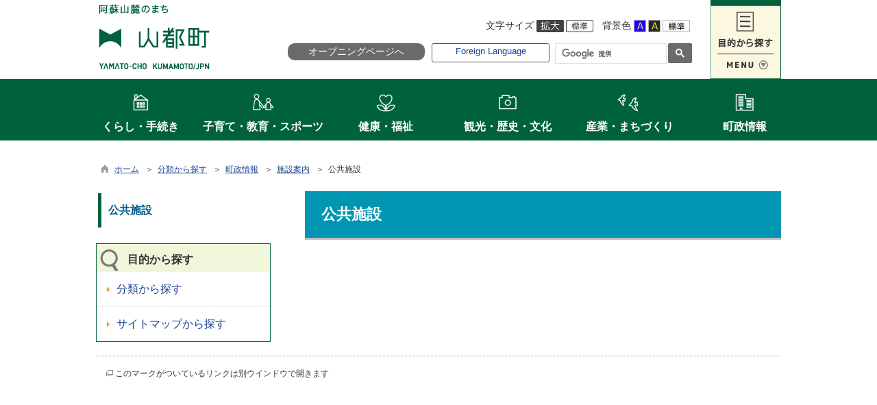

--- FILE ---
content_type: text/html
request_url: https://www.town.kumamoto-yamato.lg.jp/list00457.html
body_size: 136796
content:

<!DOCTYPE html>
<html lang="ja">
<head id="ctl00_Head1"><meta charset="UTF-8" /><meta name="viewport" content="width=device-width, initial-scale=1" /><meta name="format-detection" content="telephone=no" /><meta http-equiv="X-UA-Compatible" content="IE=edge" /><title>
	公共施設 / 山都町
</title>
<script type="text/javascript" language="JavaScript">
<!--
    function enterCancel(event)
    {
        if (event.keyCode == 13)
        {
            var elem;
            if(event.srcElement)
            {
                elem = event.srcElement;
            }
            else
            {
                elem = event.target;
            }
            if(elem.type!='submit' && elem.type!='textarea' && elem.tagName!='A' && elem.tagName!='a') /* 2011/04/04 a tag OK */
            {
                if (event.preventDefault) 
                {
                    event.preventDefault();
                } 
                else 
                {
                    event.returnValue = false;
                }
            }
        }
    }
    
    /* Same Func is available in AjaxCalForIE6*/
    function ajaxCalOnClientShown(){
        /*IE6 does not have "maxHeight"*/
        if (typeof document.documentElement.style.maxHeight == "undefined") {
            try{
                $$("select").each(function(_itm){
                    _itm.style.visibility="hidden";
                });
            }catch(err){
            }
        }
    }    
    /* Same Func is available in AjaxCalForIE6*/
    function ajaxCalOnClientHidden(){
        /*IE6 does not have "maxHeight"*/
        if (typeof document.documentElement.style.maxHeight == "undefined") {
            try{
                $$("select").each(function(_itm){
                    _itm.style.visibility="visible";
                });
            }catch(err){
            }
        }
    }
    
    function clickButton(id, event) {
        if (event.keyCode == 13)
        {
            document.getElementById(id).click();

            if (event.preventDefault) 
            {
                event.preventDefault();
            } 
            else 
            {
                event.returnValue = false;
            }
        }
    }
    
    function checkValue(obj) {
        var keyword = document.getElementById(obj).value;

        keyword = keyword.replace(/^[\s　]+|[\s　]$/g, "");
        if (keyword.length == 0) {
            alert('検索キーワードを入力してください。');
            return false;
        }

        searchResult(keyword);
        return false;
    }
//-->
</script>
<link href="//www.town.kumamoto-yamato.lg.jp/dynamic/common/css/default.css" rel="stylesheet" type="text/css" /><link href="//www.town.kumamoto-yamato.lg.jp/dynamic/common/css/stylesheet.css" id="css_stylesheet" rel="stylesheet" type="text/css" media="print, screen and (min-width: 768px)" /><link href="//www.town.kumamoto-yamato.lg.jp/dynamic/common/css/stylesheetforsp.css" id="css_stylesheet_sp" rel="stylesheet" type="text/css" media="only screen and (max-width: 767px)" /><link href="//www.town.kumamoto-yamato.lg.jp/dynamic/common/css/migration.css" id="css_Migration" rel="stylesheet" type="text/css" /><link href="//www.town.kumamoto-yamato.lg.jp/dynamic/hpkiji/designcss/design01.css" rel="stylesheet" type="text/css" /><link href="//www.town.kumamoto-yamato.lg.jp/dynamic/common/css/fontsizen.css" id="css_fontsize" rel="stylesheet" type="text/css" media="print, screen and (min-width: 768px)" /><link href="//www.town.kumamoto-yamato.lg.jp/dynamic/common/css/fontsizen.css" id="css_fontsize_sp" rel="stylesheet" type="text/css" media="only screen and (max-width: 767px)" /><link href="//www.town.kumamoto-yamato.lg.jp/dynamic/common/css/uiw.css" id="css_color" rel="stylesheet" type="text/css" media="print, screen and (min-width: 768px)" /><link href="//www.town.kumamoto-yamato.lg.jp/dynamic/common/css/uiw.css" id="css_color_sp" rel="stylesheet" type="text/css" media="only screen and (max-width: 767px)" /><link href="//www.town.kumamoto-yamato.lg.jp/dynamic/favicon.ico" rel="icon" type="image/vnd.microsoft.icon" /><link href="//www.town.kumamoto-yamato.lg.jp/dynamic/favicon.ico" rel="shortcut icon" type="image/vnd.microsoft.icon" /><script id="ctl00_jquery_min_js" type="text/javascript" src="//www.town.kumamoto-yamato.lg.jp/dynamic/common/js/jquery.min.js"></script><script type="text/javascript" src="//www.town.kumamoto-yamato.lg.jp/dynamic/common/js/js.cookie.js"></script><script type="text/javascript" src="//www.town.kumamoto-yamato.lg.jp/dynamic/common/js/setcookie.js"></script><script id="ctl00_pubfunc_js" type="text/javascript" src="//www.town.kumamoto-yamato.lg.jp/dynamic/common/js/pubfunc.js"></script><script id="ctl00_jquery_rwdImageMaps_min_js" type="text/javascript" src="//www.town.kumamoto-yamato.lg.jp/dynamic/common/js/jquery.rwdimagemaps.min.js"></script><script type="text/javascript" src="//www.town.kumamoto-yamato.lg.jp/dynamic/common/js/jquery-ui.js"></script><script type="text/javascript" src="//www.town.kumamoto-yamato.lg.jp/dynamic/common/js/jquery.easing.1.3.js"></script><script type="text/javascript" src="//www.town.kumamoto-yamato.lg.jp/dynamic/common/js/jquery.scrollfollow.js"></script><script type="text/javascript" src="//www.town.kumamoto-yamato.lg.jp/dynamic/common/js/floatheader.js"></script><link href="//www.town.kumamoto-yamato.lg.jp/dynamic/common/css/default_body.css" rel="stylesheet" type="text/css" />
<!--[if lt IE 9]>
<link href="//www.town.kumamoto-yamato.lg.jp/dynamic/common/css/stylesheet.css" rel="stylesheet" type="text/css" /><link href="//www.town.kumamoto-yamato.lg.jp/dynamic/common/css/fontsizen.css" id="css_fontsize_ie8" rel="stylesheet" type="text/css" /><link href="//www.town.kumamoto-yamato.lg.jp/dynamic/common/css/uiw.css" id="css_color_ie8" rel="stylesheet" type="text/css" /><link href="//www.town.kumamoto-yamato.lg.jp/dynamic/common/css/html5_block.css" rel="stylesheet" type="text/css" /><script type="text/javascript" src="//www.town.kumamoto-yamato.lg.jp/dynamic/common/js/html5shiv-printshiv.js"></script>
<![endif]-->
<meta property="og:type" content="article" /><meta id="ctl00_MetaOGPTitle" property="og:title" content="公共施設" /><meta property="og:image" content="https://www.town.kumamoto-yamato.lg.jp/dynamic/common/images/ogp/og_image.gif" /><meta property="og:url" content="https://www.town.kumamoto-yamato.lg.jp/dynamic/hpkiji/pub/list.aspx?c_id=3" /><meta property="og:description" content="公共施設 / 山都町" /><meta property="og:site_name" content="山都町" /><meta property="og:locality" content="Yamato-Cho" /><meta property="og:region" content="Kumamoto" /><meta property="og:country-name" content="Japan" /></head>
<body class="haikei">
<form name="aspnetForm" method="post" action="./list.aspx?c_id=3&amp;class_set_id=1&amp;class_id=457" id="aspnetForm" enctype="multipart/form-data" tabindex="1" onkeydown="enterCancel(event||window.event);">
<div>

</div>

<div>

	<input type="hidden" name="__VIEWSTATEGENERATOR" id="__VIEWSTATEGENERATOR" value="CCC976A2" />
	<input type="hidden" name="__EVENTVALIDATION" id="__EVENTVALIDATION" value="/wEdAAMUhyy6rtA4+L0IvZaSS09Ur/kCtIPg/ZD0i99J79UCIXqi3h4Wlhf4O3vFCjIILWG7BHUk7ToQLgNS1Lw69eoNBNRA3g==" />
</div>

<div id="Navigation"><ul><li><a href="#GlobalNavigationBlock" tabindex="1">ヘッダーをスキップ</a></li><li><a href="#mainBlock" tabindex="1">本文へジャンプ</a></li></ul></div>




<!-- allheader start  -->

<!--[if lt IE 9]>
<link href="//www.town.kumamoto-yamato.lg.jp/dynamic/common/css/header/top1.css" rel="stylesheet" type="text/css" />
<![endif]-->
<span id="top"></span>
<link href="//www.town.kumamoto-yamato.lg.jp/dynamic/common/css/header/top1.css" rel="stylesheet" type="text/css" /><div id="headerArea">
	
<link href="//www.town.kumamoto-yamato.lg.jp/dynamic/common/web-fonts-with-css/css/all.min.css" rel="stylesheet">
<script type="text/javascript" src="//www.town.kumamoto-yamato.lg.jp/dynamic/common/web-fonts-with-css/js/all.min.js"></script>
<script>
    jQuery.noConflict();
    //　ナビゲーションメニュー開閉
    function nabiMenuOpneClose() {
        jQuery("#top_mokuteki").toggleClass("active");
        jQuery("#overlay").toggleClass("open");
        if (jQuery("#top_mokuteki").hasClass("active")) {
            jQuery("body").addClass("no-scroll");
            //jQuery("#top_mokuteki").addClass("active");
            jQuery(".top_head_wp").addClass("active");
        } else {
            jQuery("body").removeClass("no-scroll");
            //jQuery("#top_mokuteki").removeClass("active");
            jQuery(".top_head_wp").removeClass("active");
        }
    };
</script>

<div id="headerAreaDef">
    <input type="submit" name="ctl00$ctl35$Dmy" value="" onclick="return false;" id="ctl00_ctl35_Dmy" style="height:0px;width:0px;position:absolute;top:-100px;" />
    <!-- rect start -->
    <map id="header_img" name="header_img">
        <area shape="rect" alt="山都町トップへ" coords="2,2,176,107" href="https://www.town.kumamoto-yamato.lg.jp/default.html" />
    </map>
    <!-- rect end -->

    
    <div id="header">
        <!-- header start -->
        <h1 id="hd_header">
            <img id="imgHeader" usemap="#header_img" src="//www.town.kumamoto-yamato.lg.jp/common/upload/common/0_2_header_y3zo1j01.png" alt="阿蘇山麓のまち 山都町" style="border-width:0px;" />
        </h1>
        <!-- header end -->
        <div id="headerMenu">
            <div id="headerMenu02">
                <div id="mainFontSizeSel">
                    <span>文字サイズ</span>
                    <a href="#top" data-select="拡大" onclick="change_size('fontSizeB')" tabindex="1"><img src="//www.town.kumamoto-yamato.lg.jp/dynamic/common/images/top1/white-mozi-l.gif" alt="拡大" title="" /></a><a href="#top" data-select="標準" onclick="change_size('fontSizeN')" tabindex="1"><img src="//www.town.kumamoto-yamato.lg.jp/dynamic/common/images/top1/white-mozi-m.gif" alt="標準" title="" /></a>
                </div>
                <div id="changeHaikei">
                    <span>背景色</span>
                    <a href="#top" data-select="B" onclick="changeSiteIro('B')" tabindex="1"><img src="//www.town.kumamoto-yamato.lg.jp/dynamic/common/images/top1/udbtn_blue.gif" alt="青" title="" /></a><a href="#top" data-select="K" onclick="changeSiteIro('K')" tabindex="1"><img src="//www.town.kumamoto-yamato.lg.jp/dynamic/common/images/top1/udbtn_black.gif" alt="黒" title="" /></a><a href="#top" data-select="W" onclick="changeSiteIro('W')" tabindex="1"><img src="//www.town.kumamoto-yamato.lg.jp/dynamic/common/images/top1/udbtn_white.gif" alt="白" title="" /></a>
                </div>
                <div class="clear"></div>
            </div>
            <div id="headerMenu01">
                <div class="head_btn">
                    <ul>
                        <li><a href="//www.town.kumamoto-yamato.lg.jp/index.html" tabindex="1">オープニングページへ</a></li>
                    </ul>
                    <div class="clear"></div>
                </div>
                <!-- foreign language start -->
                
<script type="text/javascript">
    jQuery.noConflict();
    jQuery(function () {
        // メニュー用
        jQuery('.select-box01 #normal a').focus(function () {
            jQuery(this).siblings('.sub-menu').addClass('focused');
        }).blur(function () {
            jQuery(this).siblings('.sub-menu').removeClass('focused');
        });

        // サブメニュー用
        jQuery('.sub-menu a').focus(function () {
            jQuery(this).parents('.sub-menu').addClass('focused');
        }).blur(function () {
            jQuery(this).parents('.sub-menu').removeClass('focused');
        });
    });
</script>

<!-- 翻訳メニュー -->
<div class="select-box01" tabIndex="-1">
    <ul id="normal" class="dropmenu" tabIndex="-1">
        <li><a lang="en" href="#" class="topmenu" tabindex="1">Foreign Language</a>
            <ul class="sub-menu">
                <li><a translate="no" lang="en" href="https://www.town.kumamoto-yamato.lg.jp.e.in.hp.transer.com/list00457.html" target="_blank" class="topsub" tabindex="1">English</a></li>
                <li><a translate="no" lang="zh" href="https://www.town.kumamoto-yamato.lg.jp.c.in.hp.transer.com/list00457.html" target="_blank" tabindex="1">中文(简化字)</a></li>
                <li><a translate="no" lang="zh" href="https://www.town.kumamoto-yamato.lg.jp.t.in.hp.transer.com/list00457.html" target="_blank" tabindex="1">中文(繁體字)</a></li>
                <li><a translate="no" lang="ko" href="https://www.town.kumamoto-yamato.lg.jp.k.in.hp.transer.com/list00457.html" target="_blank" tabindex="1">한국어</a></li>
                <li><a translate="no" lang="ja" href="https://www.town.kumamoto-yamato.lg.jp/list00457.html" class="cl-norewrite" tabindex="1">日本語</a></li>
            </ul>
        </li>
    </ul>
</div>

                <!-- foreign language end -->

                <!-- mainSearch start -->
                <div id="mainSearch">
                    
                            
                            
    <script>
        (function () {
            var cx = '017005061843437930008:bpqkcbt4ro0';
            var gcse = document.createElement('script');
            gcse.type = 'text/javascript';
            gcse.async = true;
            gcse.src = 'https://cse.google.com/cse.js?cx=' + cx;
            var s = document.getElementsByTagName('script')[0];
            s.parentNode.insertBefore(gcse, s);
        })();

        window.onload = function () {
            var searchDiv = document.getElementsByClassName("searchBox-gcs");
            if (searchDiv.length > 0) {
                var tag = searchDiv[0].getElementsByTagName("input");
                if(tag.length > 0){
                    for (var i = 0; i < tag.length; i++) {
                        tag[i].tabIndex = "1";
                    }
                }
            }
        }
    </script>
    <div class="searchBox-gcs">
        <gcse:searchbox-only></gcse:searchbox-only>
    </div>
    <link rel="stylesheet" type="text/css"  href="//www.town.kumamoto-yamato.lg.jp/dynamic/common/css/googlecustamsearch.css" />

                        
                </div>
            </div>
            <div class="clear"></div>
        </div>
        <div id="navimenu"><a id="toggle" href="javascript:void(0)" onclick="javascript:nabiMenuOpneClose();" tabindex="1"><span><img src="//www.town.kumamoto-yamato.lg.jp/dynamic/common/images/top1/btn_mokuteki.png" alt="目的から探す" title="" /></span></a></div>

        <div class="clear"></div>
            <!-- ナビゲーションメニュー start -->
            <div id="top_mokuteki">
                <div class="top_head_wp">
                    <div class="overlay" id="overlay">
                        <div id="navimenu_close">
                            <div><a href="javascript:void(0)" onclick="javascript:nabiMenuOpneClose();" tabindex="1"><span><i class="far fa-window-close fa-2x"></i></span></a></div>
                        </div>
                        <div class="mokuteki_wp mokuteki_wp clearfix">
                            <div class="mokuteki_wp-R">
                                <div class="mokuteki_r-con mokuteki_con_04">
                                    <h2 class="mokuteki_wp_title mokuteki_tit_icon04"><i class="fas fa-bookmark"></i> よく見られている情報</h2>
                                    <ul class="t_mokuteki_list">
                                        <li class="mokuteki_link innerLink">
                                            <a class="innerLink" href="//www.town.kumamoto-yamato.lg.jp/list00307.html">各種証明・手続き</a>
                                        </li>
                                        <li class="mokuteki_link innerLink">
                                            <a class="innerLink" href="//www.town.kumamoto-yamato.lg.jp/list00308.html">税金</a>
                                        </li>
                                        <li class="mokuteki_link innerLink">
                                            <a class="innerLink" href="//www.town.kumamoto-yamato.lg.jp/list00309.html">住まい</a>
                                        </li>
                                        <li class="mokuteki_link innerLink">
                                            <a class="innerLink" href="//www.town.kumamoto-yamato.lg.jp/shigoto/default.html">移住・定住</a>
                                        </li>
                                        <li class="mokuteki_link innerLink">
                                            <a class="innerLink" href="//www.town.kumamoto-yamato.lg.jp/list00005.html">引越し</a>
                                        </li>
                                        <li class="mokuteki_link innerLink">
                                            <a class="innerLink" href="//www.town.kumamoto-yamato.lg.jp/list00310.html">ごみの出し方</a>
                                        </li>
                                        <li class="mokuteki_link innerLink">
                                            <a class="innerLink" href="//www.town.kumamoto-yamato.lg.jp/bousai/default.html">防災情報</a>
                                        </li>
                                        <li class="mokuteki_link innerLink">
                                            <a class="innerLink" href="//www.town.kumamoto-yamato.lg.jp/list00313.html">山都ふれあいバス</a>
                                        </li>
                                        <li class="mokuteki_link innerLink">
                                            <a class="innerLink" href="//www.town.kumamoto-yamato.lg.jp/kosodate/default.html">子育て</a>
                                        </li>
                                        <li class="mokuteki_link innerLink">
                                            <a class="innerLink" href="//www.town.kumamoto-yamato.lg.jp/list00318.html">学校・教育</a>
                                        </li>
                                        <li class="mokuteki_link innerLink">
                                            <a class="innerLink" href="//www.town.kumamoto-yamato.lg.jp/list00322.html">健康・医療関係</a>
                                        </li>
                                        <li class="mokuteki_link innerLink">
                                            <a class="innerLink" href="//www.town.kumamoto-yamato.lg.jp/kanko/default.html">観光・イベント</a>
                                        </li>
                                        <li class="mokuteki_link innerLink">
                                            <a class="innerLink" href="//www.town.kumamoto-yamato.lg.jp/list00329.html">通潤橋</a>
                                        </li>
                                        <li class="mokuteki_link innerLink">
                                            <a class="innerLink" href="//www.town.kumamoto-yamato.lg.jp/list00332.html">農林業</a>
                                        </li>
                                        <li class="mokuteki_link innerLink">
                                            <a class="innerLink" href="//www.town.kumamoto-yamato.lg.jp/list00341.html">業務案内</a>
                                        </li>
                                        <li class="mokuteki_link innerLink">
                                            <a class="innerLink" href="//www.town.kumamoto-yamato.lg.jp/list00344.html">入札・契約</a>
                                        </li>
                                    </ul>
                                </div>
                                <div class="mokuteki_r-con mokuteki_con_04">
                                    <h2 class="mokuteki_wp_title mokuteki_tit_icon04"><i class="fas fa-bookmark"></i> 山都町でしたいこと</h2>
                                    <ul class="t_mokuteki_list">
                                        <li class="mokuteki_link innerLink">
                                            <a class="innerLink" href="//www.town.kumamoto-yamato.lg.jp/list00430.html">行ってみたい</a>
                                        </li>
                                        <li class="mokuteki_link innerLink">
                                            <a class="innerLink" href="//www.town.kumamoto-yamato.lg.jp/shigoto/default.html">移住したい</a>
                                        </li>
                                        <li class="mokuteki_link innerLink">
                                            <a class="innerLink" href="//www.town.kumamoto-yamato.lg.jp/kanko/default.html">遊びたい</a>
                                        </li>
                                        <li class="mokuteki_link innerLink">
                                            <a class="innerLink" href="//www.town.kumamoto-yamato.lg.jp/kanko/default.html">泊まりたい</a>
                                        </li>
                                        <li class="mokuteki_link innerLink">
                                            <a class="innerLink" href="//www.town.kumamoto-yamato.lg.jp/kosodate/default.html">子育てしたい</a>
                                        </li>
                                        <li class="mokuteki_link innerLink">
                                            <a class="innerLink" href="//www.town.kumamoto-yamato.lg.jp/list00307.html">手続きしたい</a>
                                        </li>
                                        <li class="mokuteki_link innerLink">
                                            <a class="innerLink" href="//www.town.kumamoto-yamato.lg.jp/shigoto/default.html">働きたい</a>
                                        </li>
                                        <li class="mokuteki_link innerLink">
                                            <a class="innerLink" href="http://yamato-kumamoto.com/" target="_blank">農業したい</a>
                                        </li>
                                        <li class="mokuteki_link innerLink">
                                            <a class="innerLink" href="//www.town.kumamoto-yamato.lg.jp/furusato/default.html">ふるさと納税したい</a>
                                        </li>
                                    </ul>
                                </div>
                            </div>
                            <div class="mokuteki_wp-R">
                                <div class="mokuteki_r-con mokuteki_con_05">
                                    <div class="btn_yokuaru">
                                    <h2 class="mokuteki_wp_title2 mokuteki_tit_icon04">                                        
                                        <i class="fas fa-question-circle"></i> <a href="//www.town.kumamoto-yamato.lg.jp/dynamic/faq2/pub/default.aspx?c_id=33">よくある質問</a></h2></div>
                                </div>
                            </div>
                        </div>
                    </div>
                </div>
            </div>
            <div class="clear"></div>



    </div>
    <div class="clear"></div>

    <!-- グローバルナビゲーション -->
    <div id="GlobalNavigationBlock" tabindex="1">
        <div class="Navigation"><ul><li><a href="#mainBlock" tabindex="1">グローバルナビゲーションをスキップ</a></li></ul></div>
        <!-- global navigation start -->
        

<script type="text/javascript">
    var open_id = "";
    var leave_exe_flg = true;
    jQuery.noConflict();
    jQuery(function () {

        var setPopNaviArea,setHideNaviArea;

        jQuery("li.navi_tab,div.g_navi").on({
            'mouseenter': function () {

                var id = jQuery(this).attr("id");

                if (jQuery(this).hasClass("navi_tab")) {
                    id = id.replace("navi_tab_", "");
                } else if (jQuery(this).hasClass("g_navi")) {
                    id = id.replace("g_navi_", "");
                }

                if(leave_exe_flg || open_id != id) 
                {
                    clearTimeout(setHideNaviArea);

                    setPopNaviArea = setTimeout(function () {
                        jQuery("li.navi_tab").each(function () {
                            (jQuery(this).attr("id") == "navi_tab_" + id) ? jQuery(this).addClass("sankaku") : jQuery(this).removeClass("sankaku");
                            (jQuery(this).attr("id") == "navi_tab_" + id) ? jQuery(this).addClass("selected") : jQuery(this).removeClass("selected");
                        });
                        jQuery("div.g_navi").each(function () {
                            (jQuery(this).attr("id") == "g_navi_" + id) ? jQuery(this).show() : jQuery(this).hide();
                        });
                        open_id = id; 
                    }, 400); 
                }
                else
                {
                    if(!leave_exe_flg && jQuery(this).attr("id") == "navi_tab_" + id)
                    {
                        closePopMenu(id);
                    }
                }
            },
            'mouseleave': function () {
                if(!leave_exe_flg)
                {
                    return false;
                }
                clearTimeout(setPopNaviArea);

                setHideNaviArea = setTimeout(function () {
                    jQuery("li.navi_tab").removeClass("sankaku");
                    jQuery("li.navi_tab").removeClass("selected");
                    jQuery("div.g_navi").hide();
                    open_id = "";
                }, 50);
            },

            'focusin': function () {

                var id = jQuery(this).attr("id");

                if (jQuery(this).hasClass("navi_tab")) {
                    id = id.replace("navi_tab_", "");
                } else if (jQuery(this).hasClass("g_navi")) {
                    id = id.replace("g_navi_", "");
                }

                clearTimeout(setHideNaviArea);

                setPopNaviArea = setTimeout(function () {
                    jQuery("li.navi_tab").each(function () {
                        (jQuery(this).attr("id") == "navi_tab_" + id) ? jQuery(this).addClass("sankaku") : jQuery(this).removeClass("sankaku");
                        (jQuery(this).attr("id") == "navi_tab_" + id) ? jQuery(this).addClass("selected") : jQuery(this).removeClass("selected");
                    });
                    jQuery("div.g_navi").each(function () {
                        (jQuery(this).attr("id") == "g_navi_" + id) ? jQuery(this).show() : jQuery(this).hide();
                    });
                }, 1);
            },
            'focusout': function () {

                clearTimeout(setPopNaviArea);

                setHideNaviArea = setTimeout(function () {
                    jQuery("li.navi_tab").removeClass("sankaku");
                    jQuery("li.navi_tab").removeClass("selected");
                    jQuery("div.g_navi").hide();
                }, 1);
            }
        });

        if (jQuery("#globalNavigationData").length) {
            var classid = jQuery("#globalNavigationData").attr("data-classid");
            var parentid = jQuery("#globalNavigationData").attr("data-parentid");
            var topid = jQuery("#globalNavigationData").attr("data-topid");

            jQuery('[data-global="' + classid + '"]').addClass("now");
            if (parentid > 0) {
                jQuery('[data-ul-global="' + parentid + '"]').show();
            }
            if (topid > 0) {
                jQuery('[data-global="' + topid + '"]').addClass("now");
            }
        }
    });
    function openCMenu(targetid)
    {
        jQuery("ul.childmenu").each(function () {
            var parentid = jQuery(this).attr("data-ul-global");
            if(parentid == targetid)
            {
                jQuery(this).toggle();
            }
            else
            {
                jQuery(this).hide()
            }
        });
    }
    function closePopMenu(targetid)
    {
        setTimeout(function () {
            jQuery("li#navi_tab_" + targetid).removeClass("sankaku");
            jQuery("li#navi_tab_" + targetid).removeClass("selected");
            jQuery("div#g_navi_" + targetid).hide();
            open_id = "";
        }, 10);
    }
</script>


    <div id="naviContainer">
        <div id="naviArea">
    <ul id="navi_list"><li class="navi_tab exsistpic " id="navi_tab_301"
                data-global="301">
                <div>
                    <a href="//www.town.kumamoto-yamato.lg.jp/list00301.html" tabindex="10" >
                        <img src="//www.town.kumamoto-yamato.lg.jp/common/upload/hpkiji/301_class_globalnavi_w44vjrbz.png" style="max-width:54px;max-height:40px" alt="" title="" /><p id="navi_tab_text_301">くらし・手続き</p>
                    </a>
                </div>
             </li
        ><li class="navi_tab exsistpic " id="navi_tab_302"
                data-global="302">
                <div>
                    <a href="//www.town.kumamoto-yamato.lg.jp/list00302.html" tabindex="68" >
                        <img src="//www.town.kumamoto-yamato.lg.jp/common/upload/hpkiji/302_class_globalnavi_0gcqkkcu.png" style="max-width:54px;max-height:40px" alt="" title="" /><p id="navi_tab_text_302">子育て・教育・スポーツ</p>
                    </a>
                </div>
             </li
        ><li class="navi_tab exsistpic " id="navi_tab_303"
                data-global="303">
                <div>
                    <a href="//www.town.kumamoto-yamato.lg.jp/list00303.html" tabindex="92" >
                        <img src="//www.town.kumamoto-yamato.lg.jp/common/upload/hpkiji/303_class_globalnavi_1bkojlxi.png" style="max-width:54px;max-height:40px" alt="" title="" /><p id="navi_tab_text_303">健康・福祉</p>
                    </a>
                </div>
             </li
        ><li class="navi_tab exsistpic " id="navi_tab_304"
                data-global="304">
                <div>
                    <a href="//www.town.kumamoto-yamato.lg.jp/list00304.html" tabindex="131" >
                        <img src="//www.town.kumamoto-yamato.lg.jp/common/upload/hpkiji/304_class_globalnavi_x6wh6gml.png" style="max-width:54px;max-height:40px" alt="" title="" /><p id="navi_tab_text_304">観光・歴史・文化</p>
                    </a>
                </div>
             </li
        ><li class="navi_tab exsistpic " id="navi_tab_305"
                data-global="305">
                <div>
                    <a href="//www.town.kumamoto-yamato.lg.jp/list00305.html" tabindex="149" >
                        <img src="//www.town.kumamoto-yamato.lg.jp/common/upload/hpkiji/305_class_globalnavi_akvyjth0.png" style="max-width:54px;max-height:40px" alt="" title="" /><p id="navi_tab_text_305">産業・まちづくり</p>
                    </a>
                </div>
             </li
        ><li class="navi_tab exsistpic navi_tab_last" id="navi_tab_306"
                data-global="306">
                <div>
                    <a href="//www.town.kumamoto-yamato.lg.jp/list00306.html" tabindex="162" >
                        <img src="//www.town.kumamoto-yamato.lg.jp/common/upload/hpkiji/306_class_globalnavi_5kv3lce2.png" style="max-width:54px;max-height:40px" alt="" title="" /><p id="navi_tab_text_306">町政情報</p>
                    </a>
                </div>
             </li
        ></ul>
        </div>
    
        <div id="popNaviArea">
        
            <div class="g_navi " id="g_navi_301" style="display:none;">
            
            <div class="navi_child ">
                        <p class="navi_child_name " data-global="1248">
                            
                            <a href="//www.town.kumamoto-yamato.lg.jp/list01248.html" tabindex="11" >マイナンバーカード</a>
                        </p>
                        <ul class="childmenu " data-ul-global="1248">
                        
                        
                                <li
                                    data-global="1363">
                                    
                                    <a href="//www.town.kumamoto-yamato.lg.jp/list01363.html" tabindex="12" >マイナンバーカード関連手続き</a>
                                </li>
                            
                                <li
                                    data-global="1364">
                                    
                                    <a href="//www.town.kumamoto-yamato.lg.jp/list01364.html" tabindex="13" >マイナンバーカード関連夜間窓口</a>
                                </li>
                            
                                <li
                                    data-global="1365">
                                    
                                    <a href="//www.town.kumamoto-yamato.lg.jp/list01365.html" tabindex="14" >マイナンバーカードの利活用</a>
                                </li>
                            
                        </ul>
                    </div
                ><div class="navi_child ">
                        <p class="navi_child_name " data-global="307">
                            
                            <a href="//www.town.kumamoto-yamato.lg.jp/list00307.html" tabindex="15" >各種証明・手続き・住民票</a>
                        </p>
                        <ul class="childmenu " data-ul-global="307">
                        
                        
                                <li
                                    data-global="356">
                                    
                                    <a href="https://www.town.kumamoto-yamato.lg.jp/dynamic/hpkiji/pub/shinsei.aspx?c_id=3" tabindex="16" >申請書検索・ダウンロード</a>
                                </li>
                            
                                <li
                                    data-global="357">
                                    
                                    <a href="//www.town.kumamoto-yamato.lg.jp/list00357.html" tabindex="17" >戸籍の届出</a>
                                </li>
                            
                                <li
                                    data-global="358">
                                    
                                    <a href="//www.town.kumamoto-yamato.lg.jp/list00358.html" tabindex="18" >住民票の発行</a>
                                </li>
                            
                                <li
                                    data-global="359">
                                    
                                    <a href="//www.town.kumamoto-yamato.lg.jp/list00359.html" tabindex="19" >印鑑登録</a>
                                </li>
                            
                                <li
                                    data-global="360">
                                    
                                    <a href="//www.town.kumamoto-yamato.lg.jp/list00360.html" tabindex="20" >住所変更（転入・転出）</a>
                                </li>
                            
                                <li
                                    data-global="361">
                                    
                                    <a href="//www.town.kumamoto-yamato.lg.jp/list00361.html" tabindex="21" >マイナンバーカード</a>
                                </li>
                            
                                <li
                                    data-global="362">
                                    
                                    <a href="//www.town.kumamoto-yamato.lg.jp/list00362.html" tabindex="22" >パスポート</a>
                                </li>
                            
                                <li
                                    data-global="1077">
                                    
                                    <a href="https://www.town.kumamoto-yamato.lg.jp/kiji0035702/index.html" tabindex="23" target="_blank">旧氏記載の変更&nbsp;<img src="//www.town.kumamoto-yamato.lg.jp/dynamic/common/images/newwin_navi.gif" alt="別ウインドウで開きます" title="" /></a>
                                </li>
                            
                                <li
                                    data-global="1297">
                                    
                                    <a href="//www.town.kumamoto-yamato.lg.jp/list01297.html" tabindex="24" >住民基本台帳</a>
                                </li>
                            
                                <li
                                    data-global="1324">
                                    
                                    <a href="//www.town.kumamoto-yamato.lg.jp/list01324.html" tabindex="25" >遠方にお住まいの方（郵便の各手続き）</a>
                                </li>
                            
                                <li
                                    data-global="1366">
                                    
                                    <a href="//www.town.kumamoto-yamato.lg.jp/list01366.html" tabindex="26" >自動車臨時運許可（仮ナンバー）</a>
                                </li>
                            
                        </ul>
                    </div
                ><div class="navi_child ">
                        <p class="navi_child_name " data-global="308">
                            
                            <a href="//www.town.kumamoto-yamato.lg.jp/list00308.html" tabindex="27" >税金</a>
                        </p>
                        <ul class="childmenu " data-ul-global="308">
                        
                        
                                <li
                                    data-global="363">
                                    
                                    <a href="//www.town.kumamoto-yamato.lg.jp/list00363.html" tabindex="28" >個人住民税</a>
                                </li>
                            
                                <li
                                    data-global="364">
                                    
                                    <a href="//www.town.kumamoto-yamato.lg.jp/list00364.html" tabindex="29" >法人住民税</a>
                                </li>
                            
                                <li
                                    data-global="365">
                                    
                                    <a href="//www.town.kumamoto-yamato.lg.jp/list00365.html" tabindex="30" >固定資産税</a>
                                </li>
                            
                                <li
                                    data-global="366">
                                    
                                    <a href="//www.town.kumamoto-yamato.lg.jp/list00366.html" tabindex="31" >軽自動車税</a>
                                </li>
                            
                                <li
                                    data-global="367">
                                    
                                    <a href="//www.town.kumamoto-yamato.lg.jp/list00367.html" tabindex="32" >国民健康保険税</a>
                                </li>
                            
                                <li
                                    data-global="368">
                                    
                                    <a href="//www.town.kumamoto-yamato.lg.jp/list00368.html" tabindex="33" >税の納付・相談・お知らせ</a>
                                </li>
                            
                                <li
                                    data-global="369">
                                    
                                    <a href="//www.town.kumamoto-yamato.lg.jp/list00369.html" tabindex="34" >公売</a>
                                </li>
                            
                        </ul>
                    </div
                ><div class="navi_child ">
                        <p class="navi_child_name " data-global="309">
                            
                            <a href="//www.town.kumamoto-yamato.lg.jp/list00309.html" tabindex="35" >住まい・環境</a>
                        </p>
                        <ul class="childmenu " data-ul-global="309">
                        
                        
                                <li
                                    data-global="370">
                                    
                                    <a href="https://www.town.kumamoto-yamato.lg.jp/shigoto/default.html" tabindex="36" >移住・定住支援</a>
                                </li>
                            
                                <li
                                    data-global="371">
                                    
                                    <a href="//www.town.kumamoto-yamato.lg.jp/list00371.html" tabindex="37" >建築</a>
                                </li>
                            
                                <li
                                    data-global="1023">
                                    
                                    <a href="//www.town.kumamoto-yamato.lg.jp/list01023.html" tabindex="38" >道路</a>
                                </li>
                            
                                <li
                                    data-global="372">
                                    
                                    <a href="//www.town.kumamoto-yamato.lg.jp/list00372.html" tabindex="39" >水道</a>
                                </li>
                            
                                <li
                                    data-global="373">
                                    
                                    <a href="//www.town.kumamoto-yamato.lg.jp/list00373.html" tabindex="40" >浄化槽</a>
                                </li>
                            
                                <li
                                    data-global="374">
                                    
                                    <a href="//www.town.kumamoto-yamato.lg.jp/list00374.html" tabindex="41" >町営住宅</a>
                                </li>
                            
                                <li
                                    data-global="375">
                                    
                                    <a href="//www.town.kumamoto-yamato.lg.jp/list00375.html" tabindex="42" >景観づくり</a>
                                </li>
                            
                                <li
                                    data-global="376">
                                    
                                    <a href="//www.town.kumamoto-yamato.lg.jp/list00376.html" tabindex="43" >ダム</a>
                                </li>
                            
                                <li
                                    data-global="1300">
                                    
                                    <a href="//www.town.kumamoto-yamato.lg.jp/list01300.html" tabindex="44" >自然エネルギー</a>
                                </li>
                            
                                <li
                                    data-global="1301">
                                    
                                    <a href="//www.town.kumamoto-yamato.lg.jp/list01301.html" tabindex="45" >環境保全</a>
                                </li>
                            
                                <li
                                    data-global="377">
                                    
                                    <a href="//www.town.kumamoto-yamato.lg.jp/list00377.html" tabindex="46" >ペット</a>
                                </li>
                            
                        </ul>
                    </div
                ><div class="navi_child ">
                        <p class="navi_child_name " data-global="310">
                            
                            <a href="//www.town.kumamoto-yamato.lg.jp/list00310.html" tabindex="47" >ごみ・リサイクル</a>
                        </p>
                        <ul class="childmenu " data-ul-global="310">
                        
                        
                                <li
                                    data-global="1298">
                                    
                                    <a href="//www.town.kumamoto-yamato.lg.jp/list01298.html" tabindex="48" >フードロス削減</a>
                                </li>
                            
                                <li
                                    data-global="1299">
                                    
                                    <a href="//www.town.kumamoto-yamato.lg.jp/list01299.html" tabindex="49" >リサイクル</a>
                                </li>
                            
                        </ul>
                    </div
                ><div class="navi_child ">
                        <p class="navi_child_name " data-global="311">
                            
                            <a href="//www.town.kumamoto-yamato.lg.jp/list00311.html" tabindex="50" >安全・安心</a>
                        </p>
                        <ul class="childmenu " data-ul-global="311">
                        
                        
                                <li
                                    data-global="378">
                                    
                                    <a href="//www.town.kumamoto-yamato.lg.jp/list00378.html" tabindex="51" >防犯・交通安全</a>
                                </li>
                            
                                <li
                                    data-global="379">
                                    
                                    <a href="//www.town.kumamoto-yamato.lg.jp/list00379.html" tabindex="52" >防災・消防</a>
                                </li>
                            
                                <li
                                    data-global="380">
                                    
                                    <a href="//www.town.kumamoto-yamato.lg.jp/list00380.html" tabindex="53" >消費生活相談</a>
                                </li>
                            
                                <li
                                    data-global="1382">
                                    
                                    <a href="//www.town.kumamoto-yamato.lg.jp/list01382.html" tabindex="54" >公益通報</a>
                                </li>
                            
                        </ul>
                    </div
                ><div class="navi_child ">
                        <p class="navi_child_name " data-global="312">
                            
                            <a href="//www.town.kumamoto-yamato.lg.jp/list00312.html" tabindex="55" >イベント情報</a>
                        </p>
                        <ul class="childmenu " data-ul-global="312">
                        
                        
                        </ul>
                    </div
                ><div class="navi_child ">
                        <p class="navi_child_name " data-global="313">
                            
                            <a href="//www.town.kumamoto-yamato.lg.jp/list00313.html" tabindex="56" >公共交通</a>
                        </p>
                        <ul class="childmenu " data-ul-global="313">
                        
                        
                                <li
                                    data-global="1317">
                                    
                                    <a href="//www.town.kumamoto-yamato.lg.jp/list01317.html" tabindex="57" >乗合タクシー</a>
                                </li>
                            
                                <li
                                    data-global="1316">
                                    
                                    <a href="//www.town.kumamoto-yamato.lg.jp/list01316.html" tabindex="58" >ふれあいバス</a>
                                </li>
                            
                                <li
                                    data-global="1325">
                                    
                                    <a href="//www.town.kumamoto-yamato.lg.jp/list01325.html" tabindex="59" >総合時刻表</a>
                                </li>
                            
                                <li
                                    data-global="381">
                                    
                                    <a href="//www.town.kumamoto-yamato.lg.jp/list00381.html" tabindex="60" >お知らせ</a>
                                </li>
                            
                                <li
                                    data-global="1318">
                                    
                                    <a href="//www.town.kumamoto-yamato.lg.jp/list01318.html" tabindex="61" >地域公共交通会議</a>
                                </li>
                            
                                <li
                                    data-global="1326">
                                    
                                    <a href="//www.town.kumamoto-yamato.lg.jp/list01326.html" tabindex="62" >地域公共交通活性化協議会</a>
                                </li>
                            
                                <li
                                    data-global="387">
                                    
                                    <a href="//www.town.kumamoto-yamato.lg.jp/list00387.html" tabindex="63" >関係公共交通機関等</a>
                                </li>
                            
                                <li
                                    data-global="389">
                                    
                                    <a href="https://www.town.kumamoto-yamato.lg.jp/kiji0035160/index.html" tabindex="64" >ふれあいバスセンター</a>
                                </li>
                            
                        </ul>
                    </div
                ><div class="navi_child ">
                        <p class="navi_child_name " data-global="1024">
                            
                            <a href="//www.town.kumamoto-yamato.lg.jp/list01024.html" tabindex="65" >補助・支援等</a>
                        </p>
                        <ul class="childmenu " data-ul-global="1024">
                        
                        
                        </ul>
                    </div
                ><div class="navi_child ">
                        <p class="navi_child_name " data-global="1307">
                            
                            <a href="//www.town.kumamoto-yamato.lg.jp/list01307.html" tabindex="66" >災害関連</a>
                        </p>
                        <ul class="childmenu " data-ul-global="1307">
                        
                        
                        </ul>
                    </div
                ><div class="navi_child ">
                        <p class="navi_child_name " data-global="315">
                            
                            <a href="//www.town.kumamoto-yamato.lg.jp/list00315.html" tabindex="67" >お役立ちメニュー</a>
                        </p>
                        <ul class="childmenu " data-ul-global="315">
                        
                        
                        </ul>
                    </div
                >
            </div>
        
            <div class="g_navi " id="g_navi_302" style="display:none;">
            
            <div class="navi_child ">
                        <p class="navi_child_name " data-global="317">
                            
                            <a href="//www.town.kumamoto-yamato.lg.jp/list00317.html" tabindex="69" >子育て</a>
                        </p>
                        <ul class="childmenu " data-ul-global="317">
                        
                        
                                <li
                                    data-global="390">
                                    
                                    <a href="https://www.town.kumamoto-yamato.lg.jp/kosodate/default.html" tabindex="70" >子育て支援</a>
                                </li>
                            
                                <li
                                    data-global="391">
                                    
                                    <a href="https://www.town.kumamoto-yamato.lg.jp/kosodate/list00723.html" tabindex="71" >保育園・一時預かり</a>
                                </li>
                            
                                <li
                                    data-global="392">
                                    
                                    <a href="https://www.town.kumamoto-yamato.lg.jp/kosodate/list00746.html" tabindex="72" >学童保育</a>
                                </li>
                            
                                <li
                                    data-global="393">
                                    
                                    <a href="https://www.town.kumamoto-yamato.lg.jp/kosodate/list00732.html" tabindex="73" >補助・助成</a>
                                </li>
                            
                                <li
                                    data-global="394">
                                    
                                    <a href="https://www.town.kumamoto-yamato.lg.jp/kosodate/list00739.html" tabindex="74" >健診・予防接種</a>
                                </li>
                            
                        </ul>
                    </div
                ><div class="navi_child ">
                        <p class="navi_child_name " data-global="318">
                            
                            <a href="//www.town.kumamoto-yamato.lg.jp/list00318.html" tabindex="75" >学校・教育</a>
                        </p>
                        <ul class="childmenu " data-ul-global="318">
                        
                        
                                <li
                                    data-global="395">
                                    
                                    <a href="//www.town.kumamoto-yamato.lg.jp/list00395.html" tabindex="76" >教育委員会からのお知らせ</a>
                                </li>
                            
                                <li
                                    data-global="396">
                                    
                                    <a href="https://www.town.kumamoto-yamato.lg.jp/kosodate/list00723.html" tabindex="77" >保育園</a>
                                </li>
                            
                                <li
                                    data-global="397">
                                    
                                    <a href="https://www.town.kumamoto-yamato.lg.jp/kosodate/list00724.html" tabindex="78" >小中学校</a>
                                </li>
                            
                                <li
                                    data-global="1265">
                                    
                                    <a href="https://www.town.kumamoto-yamato.lg.jp/kosodate/list00724.html" tabindex="79" >義務教育学校</a>
                                </li>
                            
                        </ul>
                    </div
                ><div class="navi_child ">
                        <p class="navi_child_name " data-global="319">
                            
                            <a href="//www.town.kumamoto-yamato.lg.jp/list00319.html" tabindex="80" >矢部高校応援プロジェクト</a>
                        </p>
                        <ul class="childmenu " data-ul-global="319">
                        
                        
                                <li
                                    data-global="398">
                                    
                                    <a href="https://www.town.kumamoto-yamato.lg.jp/kiji0035173/index.html" tabindex="81" >矢部高校応援プロジェクトとは</a>
                                </li>
                            
                                <li
                                    data-global="399">
                                    
                                    <a href="//www.town.kumamoto-yamato.lg.jp/list00399.html" tabindex="82" >矢部高校応援町民会議</a>
                                </li>
                            
                                <li
                                    data-global="400">
                                    
                                    <a href="//www.town.kumamoto-yamato.lg.jp/list00400.html" tabindex="83" >矢部高校応援計画メニュー</a>
                                </li>
                            
                                <li
                                    data-global="1215">
                                    
                                    <a href="//www.town.kumamoto-yamato.lg.jp/list01215.html" tabindex="84" >企業版ふるさと納税で矢部高校を応援</a>
                                </li>
                            
                        </ul>
                    </div
                ><div class="navi_child ">
                        <p class="navi_child_name " data-global="320">
                            
                            <a href="//www.town.kumamoto-yamato.lg.jp/list00320.html" tabindex="85" >人権・男女共同参画</a>
                        </p>
                        <ul class="childmenu " data-ul-global="320">
                        
                        
                        </ul>
                    </div
                ><div class="navi_child ">
                        <p class="navi_child_name " data-global="321">
                            
                            <a href="//www.town.kumamoto-yamato.lg.jp/list00321.html" tabindex="86" >生涯学習・スポーツ</a>
                        </p>
                        <ul class="childmenu " data-ul-global="321">
                        
                        
                                <li
                                    data-global="401">
                                    
                                    <a href="//www.town.kumamoto-yamato.lg.jp/list00401.html" tabindex="87" >講座</a>
                                </li>
                            
                                <li
                                    data-global="402">
                                    
                                    <a href="//www.town.kumamoto-yamato.lg.jp/list00402.html" tabindex="88" >スポーツ</a>
                                </li>
                            
                                <li
                                    data-global="403">
                                    
                                    <a href="//www.town.kumamoto-yamato.lg.jp/list00403.html" tabindex="89" >図書館</a>
                                </li>
                            
                                <li
                                    data-global="1322">
                                    
                                    <a href="//www.town.kumamoto-yamato.lg.jp/list01322.html" tabindex="90" >スポーツ合宿</a>
                                </li>
                            
                        </ul>
                    </div
                ><div class="navi_child ">
                        <p class="navi_child_name " data-global="1313">
                            
                            <a href="//www.town.kumamoto-yamato.lg.jp/list01313.html" tabindex="91" >社会教育・体育施設予約</a>
                        </p>
                        <ul class="childmenu " data-ul-global="1313">
                        
                        
                        </ul>
                    </div
                >
            </div>
        
            <div class="g_navi " id="g_navi_303" style="display:none;">
            
            <div class="navi_child ">
                        <p class="navi_child_name " data-global="1081">
                            
                            <a href="//www.town.kumamoto-yamato.lg.jp/list01081.html" tabindex="93" >新型コロナウイルス感染症関連情報</a>
                        </p>
                        <ul class="childmenu " data-ul-global="1081">
                        
                        
                                <li
                                    data-global="1102">
                                    
                                    <a href="//www.town.kumamoto-yamato.lg.jp/list01102.html" tabindex="94" >町内の感染症発生状況</a>
                                </li>
                            
                                <li
                                    data-global="1101">
                                    
                                    <a href="//www.town.kumamoto-yamato.lg.jp/list01101.html" tabindex="95" >県内の状況（県リスクレベル等）</a>
                                </li>
                            
                                <li
                                    data-global="1082">
                                    
                                    <a href="https://www.town.kumamoto-yamato.lg.jp/kiji0035940/index.html" tabindex="96" >山都町の方針</a>
                                </li>
                            
                                <li
                                    data-global="1083">
                                    
                                    <a href="https://www.town.kumamoto-yamato.lg.jp/kiji0035941/index.html" tabindex="97" >新型コロナウイルス感染症を防ぐには</a>
                                </li>
                            
                                <li
                                    data-global="1084">
                                    
                                    <a href="https://www.town.kumamoto-yamato.lg.jp/kiji0035942/index.html" tabindex="98" >感染の疑いや不安があるときは</a>
                                </li>
                            
                                <li
                                    data-global="1087">
                                    
                                    <a href="https://www.town.kumamoto-yamato.lg.jp/kiji0036339/index.html" tabindex="99" >保育園の対応について</a>
                                </li>
                            
                                <li
                                    data-global="1091">
                                    
                                    <a href="//www.town.kumamoto-yamato.lg.jp/list01091.html" tabindex="100" >【町民向け】各種支援制度</a>
                                </li>
                            
                                <li
                                    data-global="1088">
                                    
                                    <a href="//www.town.kumamoto-yamato.lg.jp/list01088.html" tabindex="101" >【事業者向け】各種支援制度</a>
                                </li>
                            
                                <li
                                    data-global="1103">
                                    
                                    <a href="//www.town.kumamoto-yamato.lg.jp/list01103.html" tabindex="102" >ワクチン情報</a>
                                </li>
                            
                        </ul>
                    </div
                ><div class="navi_child ">
                        <p class="navi_child_name " data-global="322">
                            
                            <a href="//www.town.kumamoto-yamato.lg.jp/list00322.html" tabindex="103" >健康・医療</a>
                        </p>
                        <ul class="childmenu " data-ul-global="322">
                        
                        
                                <li
                                    data-global="404">
                                    
                                    <a href="//www.town.kumamoto-yamato.lg.jp/list00404.html" tabindex="104" >健康づくり</a>
                                </li>
                            
                                <li
                                    data-global="405">
                                    
                                    <a href="//www.town.kumamoto-yamato.lg.jp/list00405.html" tabindex="105" >おとなの健診</a>
                                </li>
                            
                                <li
                                    data-global="406">
                                    
                                    <a href="//www.town.kumamoto-yamato.lg.jp/list00406.html" tabindex="106" >感染症情報・予防接種</a>
                                </li>
                            
                                <li
                                    data-global="407">
                                    
                                    <a href="https://www.town.kumamoto-yamato.lg.jp/kosodate/list00739.html" tabindex="107" >母子健康手帳・子どもの健診</a>
                                </li>
                            
                                <li
                                    data-global="408">
                                    
                                    <a href="//www.town.kumamoto-yamato.lg.jp/list00408.html" tabindex="108" >医療保険</a>
                                </li>
                            
                                <li
                                    data-global="409">
                                    
                                    <a href="//www.town.kumamoto-yamato.lg.jp/list00409.html" tabindex="109" >医療費助成</a>
                                </li>
                            
                                <li
                                    data-global="410">
                                    
                                    <a href="//www.town.kumamoto-yamato.lg.jp/list00410.html" tabindex="110" >休日当番医</a>
                                </li>
                            
                        </ul>
                    </div
                ><div class="navi_child ">
                        <p class="navi_child_name " data-global="323">
                            
                            <a href="//www.town.kumamoto-yamato.lg.jp/list00323.html" tabindex="111" >年金・国保・後期高齢者医療</a>
                        </p>
                        <ul class="childmenu " data-ul-global="323">
                        
                        
                                <li
                                    data-global="411">
                                    
                                    <a href="//www.town.kumamoto-yamato.lg.jp/list00411.html" tabindex="112" >国民年金</a>
                                </li>
                            
                                <li
                                    data-global="412">
                                    
                                    <a href="//www.town.kumamoto-yamato.lg.jp/list00412.html" tabindex="113" >国民健康保険</a>
                                </li>
                            
                                <li
                                    data-global="413">
                                    
                                    <a href="//www.town.kumamoto-yamato.lg.jp/list00413.html" tabindex="114" >後期高齢者医療</a>
                                </li>
                            
                        </ul>
                    </div
                ><div class="navi_child ">
                        <p class="navi_child_name " data-global="324">
                            
                            <a href="//www.town.kumamoto-yamato.lg.jp/list00324.html" tabindex="115" >介護</a>
                        </p>
                        <ul class="childmenu " data-ul-global="324">
                        
                        
                                <li
                                    data-global="1236">
                                    
                                    <a href="//www.town.kumamoto-yamato.lg.jp/list01236.html" tabindex="116" >町民向けご案内</a>
                                </li>
                            
                                <li
                                    data-global="1237">
                                    
                                    <a href="//www.town.kumamoto-yamato.lg.jp/list01237.html" tabindex="117" >事業者向け情報（居宅介護支援）</a>
                                </li>
                            
                                <li
                                    data-global="1238">
                                    
                                    <a href="//www.town.kumamoto-yamato.lg.jp/list01238.html" tabindex="118" >事業者向け情報（地域密着型）</a>
                                </li>
                            
                                <li
                                    data-global="1239">
                                    
                                    <a href="//www.town.kumamoto-yamato.lg.jp/list01239.html" tabindex="119" >事業者向け情報（総合事業）</a>
                                </li>
                            
                        </ul>
                    </div
                ><div class="navi_child ">
                        <p class="navi_child_name " data-global="325">
                            
                            <a href="//www.town.kumamoto-yamato.lg.jp/list00325.html" tabindex="120" >障がい者支援</a>
                        </p>
                        <ul class="childmenu " data-ul-global="325">
                        
                        
                                <li
                                    data-global="414">
                                    
                                    <a href="//www.town.kumamoto-yamato.lg.jp/list00414.html" tabindex="121" >障がい者手帳</a>
                                </li>
                            
                                <li
                                    data-global="415">
                                    
                                    <a href="//www.town.kumamoto-yamato.lg.jp/list00415.html" tabindex="122" >自立支援医療制度</a>
                                </li>
                            
                                <li
                                    data-global="416">
                                    
                                    <a href="//www.town.kumamoto-yamato.lg.jp/list00416.html" tabindex="123" >障害福祉サービス</a>
                                </li>
                            
                                <li
                                    data-global="417">
                                    
                                    <a href="//www.town.kumamoto-yamato.lg.jp/list00417.html" tabindex="124" >障がい児支援</a>
                                </li>
                            
                                <li
                                    data-global="418">
                                    
                                    <a href="//www.town.kumamoto-yamato.lg.jp/list00418.html" tabindex="125" >補装具の購入・修理</a>
                                </li>
                            
                                <li
                                    data-global="419">
                                    
                                    <a href="//www.town.kumamoto-yamato.lg.jp/list00419.html" tabindex="126" >その他の支援・事業</a>
                                </li>
                            
                        </ul>
                    </div
                ><div class="navi_child ">
                        <p class="navi_child_name " data-global="326">
                            
                            <a href="//www.town.kumamoto-yamato.lg.jp/list00326.html" tabindex="127" >地域福祉・支援窓口</a>
                        </p>
                        <ul class="childmenu " data-ul-global="326">
                        
                        
                                <li
                                    data-global="420">
                                    
                                    <a href="//www.town.kumamoto-yamato.lg.jp/list00420.html" tabindex="128" >地域福祉関連事業</a>
                                </li>
                            
                                <li
                                    data-global="421">
                                    
                                    <a href="//www.town.kumamoto-yamato.lg.jp/list00421.html" tabindex="129" >各種支援・支援窓口</a>
                                </li>
                            
                        </ul>
                    </div
                ><div class="navi_child ">
                        <p class="navi_child_name " data-global="1025">
                            
                            <a href="https://soyo-hospital.jimdoweb.com/" tabindex="130" target="_blank">山都町包括医療センター　そよう病院&nbsp;<img src="//www.town.kumamoto-yamato.lg.jp/dynamic/common/images/newwin_navi.gif" alt="別ウインドウで開きます" title="" /></a>
                        </p>
                        <ul class="childmenu " data-ul-global="1025">
                        
                        
                        </ul>
                    </div
                >
            </div>
        
            <div class="g_navi " id="g_navi_304" style="display:none;">
            
            <div class="navi_child ">
                        <p class="navi_child_name " data-global="328">
                            
                            <a href="https://www.town.kumamoto-yamato.lg.jp/kankou/default.html" tabindex="132" >観光情報（観光ナビ）</a>
                        </p>
                        <ul class="childmenu " data-ul-global="328">
                        
                        
                        </ul>
                    </div
                ><div class="navi_child ">
                        <p class="navi_child_name " data-global="329">
                            
                            <a href="//www.town.kumamoto-yamato.lg.jp/list00329.html" tabindex="133" >通潤橋</a>
                        </p>
                        <ul class="childmenu " data-ul-global="329">
                        
                        
                                <li
                                    data-global="1095">
                                    
                                    <a href="https://www.town.kumamoto-yamato.lg.jp/kiji0036125/index.html" tabindex="134" >通潤橋（つうじゅんきょう）について</a>
                                </li>
                            
                                <li
                                    data-global="1305">
                                    
                                    <a href="https://tsujunbridge.jp/" tabindex="135" >通潤橋特設サイト（放水カレンダー等）</a>
                                </li>
                            
                                <li
                                    data-global="1026">
                                    
                                    <a href="//www.town.kumamoto-yamato.lg.jp/list01026.html" tabindex="136" >お知らせ</a>
                                </li>
                            
                                <li
                                    data-global="1027">
                                    
                                    <a href="//www.town.kumamoto-yamato.lg.jp/list01027.html" tabindex="137" >通潤橋関連イベント</a>
                                </li>
                            
                                <li
                                    data-global="1028">
                                    
                                    <a href="https://www.town.kumamoto-yamato.lg.jp/kiji0035596/index.html " tabindex="138" >山都町ライブカメラ</a>
                                </li>
                            
                                <li
                                    data-global="1029">
                                    
                                    <a href="//www.town.kumamoto-yamato.lg.jp/list01029.html" tabindex="139" >復旧・復興状況</a>
                                </li>
                            
                        </ul>
                    </div
                ><div class="navi_child ">
                        <p class="navi_child_name " data-global="330">
                            
                            <a href="//www.town.kumamoto-yamato.lg.jp/list00330.html" tabindex="140" >歴史</a>
                        </p>
                        <ul class="childmenu " data-ul-global="330">
                        
                        
                                <li
                                    data-global="1030">
                                    
                                    <a href="//www.town.kumamoto-yamato.lg.jp/list01030.html" tabindex="141" >山都町の歴史</a>
                                </li>
                            
                                <li
                                    data-global="422">
                                    
                                    <a href="//www.town.kumamoto-yamato.lg.jp/list00422.html" tabindex="142" >文化財・史跡</a>
                                </li>
                            
                        </ul>
                    </div
                ><div class="navi_child ">
                        <p class="navi_child_name " data-global="331">
                            
                            <a href="//www.town.kumamoto-yamato.lg.jp/list00331.html" tabindex="143" >文化</a>
                        </p>
                        <ul class="childmenu " data-ul-global="331">
                        
                        
                        </ul>
                    </div
                ><div class="navi_child ">
                        <p class="navi_child_name " data-global="1209">
                            
                            <a href="//www.town.kumamoto-yamato.lg.jp/list01209.html" tabindex="144" >やまと文化の森</a>
                        </p>
                        <ul class="childmenu " data-ul-global="1209">
                        
                        
                                <li
                                    data-global="1210">
                                    
                                    <a href="https://www.town.kumamoto-yamato.lg.jp/dynamic/kanko/kiji0036229/index.html" tabindex="145" >山都町観光文化交流館「やまと文化の森」について</a>
                                </li>
                            
                                <li
                                    data-global="1211">
                                    
                                    <a href="//www.town.kumamoto-yamato.lg.jp/list01211.html" tabindex="146" >お知らせ</a>
                                </li>
                            
                                <li
                                    data-global="1212">
                                    
                                    <a href="//www.town.kumamoto-yamato.lg.jp/list01212.html" tabindex="147" >イベント情報</a>
                                </li>
                            
                                <li
                                    data-global="1213">
                                    
                                    <a href="https://www.town.kumamoto-yamato.lg.jp/dynamic/kanko/kiji0036841/index.html" tabindex="148" >利用申請について</a>
                                </li>
                            
                        </ul>
                    </div
                >
            </div>
        
            <div class="g_navi " id="g_navi_305" style="display:none;">
            
            <div class="navi_child ">
                        <p class="navi_child_name " data-global="332">
                            
                            <a href="//www.town.kumamoto-yamato.lg.jp/list00332.html" tabindex="150" >農業</a>
                        </p>
                        <ul class="childmenu " data-ul-global="332">
                        
                        
                        </ul>
                    </div
                ><div class="navi_child ">
                        <p class="navi_child_name " data-global="1308">
                            
                            <a href="//www.town.kumamoto-yamato.lg.jp/list01308.html" tabindex="151" >林業</a>
                        </p>
                        <ul class="childmenu " data-ul-global="1308">
                        
                        
                        </ul>
                    </div
                ><div class="navi_child ">
                        <p class="navi_child_name " data-global="333">
                            
                            <a href="//www.town.kumamoto-yamato.lg.jp/list00333.html" tabindex="152" >農地（農業委員会）</a>
                        </p>
                        <ul class="childmenu " data-ul-global="333">
                        
                        
                        </ul>
                    </div
                ><div class="navi_child ">
                        <p class="navi_child_name " data-global="337">
                            
                            <a href="//www.town.kumamoto-yamato.lg.jp/list00337.html" tabindex="153" >地籍調査</a>
                        </p>
                        <ul class="childmenu " data-ul-global="337">
                        
                        
                        </ul>
                    </div
                ><div class="navi_child ">
                        <p class="navi_child_name " data-global="334">
                            
                            <a href="//www.town.kumamoto-yamato.lg.jp/list00334.html" tabindex="154" >商工業</a>
                        </p>
                        <ul class="childmenu " data-ul-global="334">
                        
                        
                        </ul>
                    </div
                ><div class="navi_child ">
                        <p class="navi_child_name " data-global="335">
                            
                            <a href="//www.town.kumamoto-yamato.lg.jp/list00335.html" tabindex="155" >企業誘致・支援制度</a>
                        </p>
                        <ul class="childmenu " data-ul-global="335">
                        
                        
                        </ul>
                    </div
                ><div class="navi_child ">
                        <p class="navi_child_name " data-global="336">
                            
                            <a href="//www.town.kumamoto-yamato.lg.jp/list00336.html" tabindex="156" >雇用・労働</a>
                        </p>
                        <ul class="childmenu " data-ul-global="336">
                        
                        
                        </ul>
                    </div
                ><div class="navi_child ">
                        <p class="navi_child_name " data-global="338">
                            
                            <a href="//www.town.kumamoto-yamato.lg.jp/list00338.html" tabindex="157" >自治振興区</a>
                        </p>
                        <ul class="childmenu " data-ul-global="338">
                        
                        
                        </ul>
                    </div
                ><div class="navi_child ">
                        <p class="navi_child_name " data-global="339">
                            
                            <a href="//www.town.kumamoto-yamato.lg.jp/list00339.html" tabindex="158" >地域おこし協力隊</a>
                        </p>
                        <ul class="childmenu " data-ul-global="339">
                        
                        
                        </ul>
                    </div
                ><div class="navi_child ">
                        <p class="navi_child_name " data-global="340">
                            
                            <a href="https://www.town.kumamoto-yamato.lg.jp/furusato/default.html" tabindex="159" >ふるさと納税</a>
                        </p>
                        <ul class="childmenu " data-ul-global="340">
                        
                        
                        </ul>
                    </div
                ><div class="navi_child ">
                        <p class="navi_child_name " data-global="1034">
                            
                            <a href="//www.town.kumamoto-yamato.lg.jp/list01034.html" tabindex="160" >高速道路関係</a>
                        </p>
                        <ul class="childmenu " data-ul-global="1034">
                        
                        
                        </ul>
                    </div
                ><div class="navi_child ">
                        <p class="navi_child_name " data-global="1216">
                            
                            <a href="//www.town.kumamoto-yamato.lg.jp/list01216.html" tabindex="161" >企業版ふるさと納税</a>
                        </p>
                        <ul class="childmenu " data-ul-global="1216">
                        
                        
                        </ul>
                    </div
                >
            </div>
        
            <div class="g_navi " id="g_navi_306" style="display:none;">
            
            <div class="navi_child ">
                        <p class="navi_child_name " data-global="341">
                            
                            <a href="//www.town.kumamoto-yamato.lg.jp/list00341.html" tabindex="163" >町の紹介</a>
                        </p>
                        <ul class="childmenu " data-ul-global="341">
                        
                        
                                <li
                                    data-global="425">
                                    
                                    <a href="//www.town.kumamoto-yamato.lg.jp/list00425.html" tabindex="164" >町の概要</a>
                                </li>
                            
                                <li
                                    data-global="426">
                                    
                                    <a href="//www.town.kumamoto-yamato.lg.jp/list00426.html" tabindex="165" >世帯・人口・統計</a>
                                </li>
                            
                                <li
                                    data-global="428">
                                    
                                    <a href="//www.town.kumamoto-yamato.lg.jp/list00428.html" tabindex="166" >庁舎案内</a>
                                </li>
                            
                                <li
                                    data-global="1035">
                                    
                                    <a href="//www.town.kumamoto-yamato.lg.jp/list01035.html" tabindex="167" >組織図</a>
                                </li>
                            
                                <li
                                    data-global="1036">
                                    
                                    <a href="//www.town.kumamoto-yamato.lg.jp/list01036.html" tabindex="168" >各課業務案内</a>
                                </li>
                            
                                <li
                                    data-global="430">
                                    
                                    <a href="https://www.town.kumamoto-yamato.lg.jp/kiji0035135/index.html" tabindex="169" >交通アクセス</a>
                                </li>
                            
                        </ul>
                    </div
                ><div class="navi_child ">
                        <p class="navi_child_name " data-global="342">
                            
                            <a href="//www.town.kumamoto-yamato.lg.jp/list00342.html" tabindex="170" >町長室</a>
                        </p>
                        <ul class="childmenu " data-ul-global="342">
                        
                        
                                <li
                                    data-global="431">
                                    
                                    <a href="https://www.town.kumamoto-yamato.lg.jp/kiji0035130/index.html" tabindex="171" >町長挨拶</a>
                                </li>
                            
                                <li
                                    data-global="432">
                                    
                                    <a href="https://www.town.kumamoto-yamato.lg.jp/kiji0032051/index.html" tabindex="172" >交際費</a>
                                </li>
                            
                        </ul>
                    </div
                ><div class="navi_child ">
                        <p class="navi_child_name " data-global="1045">
                            
                            <a href="//www.town.kumamoto-yamato.lg.jp/list01045.html" tabindex="173" >町からのお知らせ</a>
                        </p>
                        <ul class="childmenu " data-ul-global="1045">
                        
                        
                                <li
                                    data-global="1080">
                                    
                                    <a href="https://www.town.kumamoto-yamato.lg.jp/dynamic/hpkiji/pub/calendar.aspx?c_id=3" tabindex="174" target="_blank">月間カレンダー&nbsp;<img src="//www.town.kumamoto-yamato.lg.jp/dynamic/common/images/newwin_navi.gif" alt="別ウインドウで開きます" title="" /></a>
                                </li>
                            
                                <li
                                    data-global="1062">
                                    
                                    <a href="//www.town.kumamoto-yamato.lg.jp/list01062.html" tabindex="175" >町の取り組みについて</a>
                                </li>
                            
                                <li
                                    data-global="1046">
                                    
                                    <a href="//www.town.kumamoto-yamato.lg.jp/list01046.html" tabindex="176" >行事や研修会等について</a>
                                </li>
                            
                                <li
                                    data-global="1064">
                                    
                                    <a href="//www.town.kumamoto-yamato.lg.jp/list01064.html" tabindex="177" >その他の周知・連絡事項</a>
                                </li>
                            
                        </ul>
                    </div
                ><div class="navi_child ">
                        <p class="navi_child_name " data-global="343">
                            
                            <a href="//www.town.kumamoto-yamato.lg.jp/list00343.html" tabindex="178" >行政運営・財政</a>
                        </p>
                        <ul class="childmenu " data-ul-global="343">
                        
                        
                                <li
                                    data-global="433">
                                    
                                    <a href="//www.town.kumamoto-yamato.lg.jp/list00433.html" tabindex="179" >行財政改革</a>
                                </li>
                            
                                <li
                                    data-global="434">
                                    
                                    <a href="//www.town.kumamoto-yamato.lg.jp/list00434.html" tabindex="180" >財政状況</a>
                                </li>
                            
                                <li
                                    data-global="435">
                                    
                                    <a href="//www.town.kumamoto-yamato.lg.jp/list00435.html" tabindex="181" >予算</a>
                                </li>
                            
                                <li
                                    data-global="436">
                                    
                                    <a href="//www.town.kumamoto-yamato.lg.jp/list00436.html" tabindex="182" >決算</a>
                                </li>
                            
                                <li
                                    data-global="1306">
                                    
                                    <a href="//www.town.kumamoto-yamato.lg.jp/list01306.html" tabindex="183" >地方創生臨時交付金の実施状況および効果検証について</a>
                                </li>
                            
                        </ul>
                    </div
                ><div class="navi_child ">
                        <p class="navi_child_name " data-global="344">
                            
                            <a href="//www.town.kumamoto-yamato.lg.jp/list00344.html" tabindex="184" >入札・契約</a>
                        </p>
                        <ul class="childmenu " data-ul-global="344">
                        
                        
                                <li
                                    data-global="437">
                                    
                                    <a href="//www.town.kumamoto-yamato.lg.jp/list00437.html" tabindex="185" >入札・契約</a>
                                </li>
                            
                                <li
                                    data-global="438">
                                    
                                    <a href="//www.town.kumamoto-yamato.lg.jp/list00438.html" tabindex="186" >指名願い</a>
                                </li>
                            
                                <li
                                    data-global="439">
                                    
                                    <a href="//www.town.kumamoto-yamato.lg.jp/list00439.html" tabindex="187" >発注見通し</a>
                                </li>
                            
                                <li
                                    data-global="440">
                                    
                                    <a href="//www.town.kumamoto-yamato.lg.jp/list00440.html" tabindex="188" >様式関係</a>
                                </li>
                            
                        </ul>
                    </div
                ><div class="navi_child ">
                        <p class="navi_child_name " data-global="345">
                            
                            <a href="//www.town.kumamoto-yamato.lg.jp/list00345.html" tabindex="189" >計画・例規</a>
                        </p>
                        <ul class="childmenu " data-ul-global="345">
                        
                        
                                <li
                                    data-global="441">
                                    
                                    <a href="//www.town.kumamoto-yamato.lg.jp/list00441.html" tabindex="190" >計画</a>
                                </li>
                            
                                <li
                                    data-global="442">
                                    
                                    <a href="https://www.town.kumamoto-yamato.lg.jp/reiki/reiki_menu.html" tabindex="191" target="_blank">例規集&nbsp;<img src="//www.town.kumamoto-yamato.lg.jp/dynamic/common/images/newwin_navi.gif" alt="別ウインドウで開きます" title="" /></a>
                                </li>
                            
                                <li
                                    data-global="1047">
                                    
                                    <a href="https://www.town.kumamoto-yamato.lg.jp/kiji0035154/index.html" tabindex="192" >プライバシーポリシー・アクセシビリティ</a>
                                </li>
                            
                                <li
                                    data-global="1078">
                                    
                                    <a href="//www.town.kumamoto-yamato.lg.jp/list01078.html" tabindex="193" >パブリックコメント・意見募集</a>
                                </li>
                            
                        </ul>
                    </div
                ><div class="navi_child ">
                        <p class="navi_child_name " data-global="346">
                            
                            <a href="//www.town.kumamoto-yamato.lg.jp/list00346.html" tabindex="194" >人事・職員採用</a>
                        </p>
                        <ul class="childmenu " data-ul-global="346">
                        
                        
                                <li
                                    data-global="443">
                                    
                                    <a href="//www.town.kumamoto-yamato.lg.jp/list00443.html" tabindex="195" >人事</a>
                                </li>
                            
                                <li
                                    data-global="444">
                                    
                                    <a href="//www.town.kumamoto-yamato.lg.jp/list00444.html" tabindex="196" >職員採用</a>
                                </li>
                            
                        </ul>
                    </div
                ><div class="navi_child ">
                        <p class="navi_child_name " data-global="347">
                            
                            <a href="//www.town.kumamoto-yamato.lg.jp/list00347.html" tabindex="197" >広報「やまと」</a>
                        </p>
                        <ul class="childmenu " data-ul-global="347">
                        
                        
                                <li
                                    data-global="1328">
                                    
                                    <a href="//www.town.kumamoto-yamato.lg.jp/list01328.html" tabindex="198" >令和7年度</a>
                                </li>
                            
                                <li
                                    data-global="1311">
                                    
                                    <a href="//www.town.kumamoto-yamato.lg.jp/list01311.html" tabindex="199" >令和6年度</a>
                                </li>
                            
                                <li
                                    data-global="1303">
                                    
                                    <a href="//www.town.kumamoto-yamato.lg.jp/list01303.html" tabindex="200" >令和5年度</a>
                                </li>
                            
                                <li
                                    data-global="1243">
                                    
                                    <a href="//www.town.kumamoto-yamato.lg.jp/list01243.html" tabindex="201" >令和4年度</a>
                                </li>
                            
                                <li
                                    data-global="1208">
                                    
                                    <a href="//www.town.kumamoto-yamato.lg.jp/list01208.html" tabindex="202" >令和3年度</a>
                                </li>
                            
                                <li
                                    data-global="1089">
                                    
                                    <a href="//www.town.kumamoto-yamato.lg.jp/list01089.html" tabindex="203" >令和2年度</a>
                                </li>
                            
                                <li
                                    data-global="957">
                                    
                                    <a href="//www.town.kumamoto-yamato.lg.jp/list00957.html" tabindex="204" >平成31年度/令和元年度</a>
                                </li>
                            
                                <li
                                    data-global="467">
                                    
                                    <a href="//www.town.kumamoto-yamato.lg.jp/list00467.html" tabindex="205" >平成30年度</a>
                                </li>
                            
                                <li
                                    data-global="468">
                                    
                                    <a href="//www.town.kumamoto-yamato.lg.jp/list00468.html" tabindex="206" >バックナンバー</a>
                                </li>
                            
                        </ul>
                    </div
                ><div class="navi_child ">
                        <p class="navi_child_name " data-global="348">
                            
                            <a href="//www.town.kumamoto-yamato.lg.jp/list00348.html" tabindex="207" >情報公開・個人情報保護</a>
                        </p>
                        <ul class="childmenu " data-ul-global="348">
                        
                        
                                <li
                                    data-global="454">
                                    
                                    <a href="//www.town.kumamoto-yamato.lg.jp/list00454.html" tabindex="208" >情報公開</a>
                                </li>
                            
                                <li
                                    data-global="455">
                                    
                                    <a href="//www.town.kumamoto-yamato.lg.jp/list00455.html" tabindex="209" >個人情報保護</a>
                                </li>
                            
                        </ul>
                    </div
                ><div class="navi_child ">
                        <p class="navi_child_name " data-global="349">
                            
                            <a href="//www.town.kumamoto-yamato.lg.jp/list00349.html" tabindex="210" >情報通信</a>
                        </p>
                        <ul class="childmenu " data-ul-global="349">
                        
                        
                        </ul>
                    </div
                ><div class="navi_child ">
                        <p class="navi_child_name " data-global="350">
                            
                            <a href="//www.town.kumamoto-yamato.lg.jp/list00350.html" tabindex="211" >連携・協定</a>
                        </p>
                        <ul class="childmenu " data-ul-global="350">
                        
                        
                        </ul>
                    </div
                ><div class="navi_child ">
                        <p class="navi_child_name " data-global="351">
                            
                            <a href="https://www.town.kumamoto-yamato.lg.jp/list00457.html" tabindex="212" >施設案内</a>
                        </p>
                        <ul class="childmenu " data-ul-global="351">
                        
                        
                                <li
                                    data-global="457">
                                    
                                    <a href="//www.town.kumamoto-yamato.lg.jp/list00457.html" tabindex="213" >公共施設</a>
                                </li>
                            
                        </ul>
                    </div
                ><div class="navi_child ">
                        <p class="navi_child_name " data-global="352">
                            
                            <a href="//www.town.kumamoto-yamato.lg.jp/list00352.html" tabindex="214" >選挙</a>
                        </p>
                        <ul class="childmenu " data-ul-global="352">
                        
                        
                                <li
                                    data-global="1037">
                                    
                                    <a href="//www.town.kumamoto-yamato.lg.jp/list01037.html" tabindex="215" >お知らせ</a>
                                </li>
                            
                                <li
                                    data-global="460">
                                    
                                    <a href="//www.town.kumamoto-yamato.lg.jp/list00460.html" tabindex="216" >選挙制度</a>
                                </li>
                            
                                <li
                                    data-global="461">
                                    
                                    <a href="//www.town.kumamoto-yamato.lg.jp/list00461.html" tabindex="217" >選挙日程・結果</a>
                                </li>
                            
                                <li
                                    data-global="1038">
                                    
                                    <a href="//www.town.kumamoto-yamato.lg.jp/list01038.html" tabindex="218" >投票区・投票所の見直し</a>
                                </li>
                            
                                <li
                                    data-global="1039">
                                    
                                    <a href="//www.town.kumamoto-yamato.lg.jp/list01039.html" tabindex="219" >選挙管理委員会</a>
                                </li>
                            
                                <li
                                    data-global="462">
                                    
                                    <a href="//www.town.kumamoto-yamato.lg.jp/list00462.html" tabindex="220" >各種請求・申請関係</a>
                                </li>
                            
                        </ul>
                    </div
                ><div class="navi_child ">
                        <p class="navi_child_name " data-global="353">
                            
                            <a href="//www.town.kumamoto-yamato.lg.jp/list00353.html" tabindex="221" >監査</a>
                        </p>
                        <ul class="childmenu " data-ul-global="353">
                        
                        
                        </ul>
                    </div
                ><div class="navi_child ">
                        <p class="navi_child_name " data-global="316">
                            
                            <a href="https://www.town.kumamoto-yamato.lg.jp/dynamic/link_m/pub/default.aspx?c_id=30" tabindex="222" >リンク集</a>
                        </p>
                        <ul class="childmenu " data-ul-global="316">
                        
                        
                        </ul>
                    </div
                ><div class="navi_child ">
                        <p class="navi_child_name " data-global="355">
                            
                            <a href="//www.town.kumamoto-yamato.lg.jp/list00355.html" tabindex="223" >マイページ</a>
                        </p>
                        <ul class="childmenu " data-ul-global="355">
                        
                        
                                <li
                                    data-global="465">
                                    
                                    <a href="//www.town.kumamoto-yamato.lg.jp/list00465.html" tabindex="224" >会員ページ</a>
                                </li>
                            
                                <li
                                    data-global="466">
                                    
                                    <a href="//www.town.kumamoto-yamato.lg.jp/list00466.html" tabindex="225" >新規会員登録</a>
                                </li>
                            
                        </ul>
                    </div
                >
            </div>
        
        </div>
        
    </div>

<input type="hidden" name="ctl00$ctl35$GlobalNavigation$HidErrMsg" id="ctl00_ctl35_GlobalNavigation_HidErrMsg" />

        

<script type="text/javascript">

    function dspGlobalMenu() {
        var menuDiv = document.getElementById("naviContainerSP");
        var img = document.getElementById("menuImg");
        if (menuDiv.style.display == "block") {
            closeGlobalMenu();
        } else {
            menuDiv.style.display = "block";
            img.src = "//www.town.kumamoto-yamato.lg.jp/dynamic/common/images/top1/menu2.png"
        }
    }

    function closeGlobalMenu() {
        var menuDiv = document.getElementById("naviContainerSP");
        var img = document.getElementById("menuImg");
        if (menuDiv.style.display == "block") {
            menuDiv.style.display = "none";
            img.src = "//www.town.kumamoto-yamato.lg.jp/dynamic/common/images/top1/menu.png"
        }
    }
</script>


    <div id="headMenu">
        <img id="menuImg" onclick="dspGlobalMenu();" src="//www.town.kumamoto-yamato.lg.jp/dynamic/common/images/top1/menu.png" alt="メニュー" title="" style="width:59px;height:60px" />
    </div>

    <!-- メニュー -->
    <div id="naviContainerSP" style="display:none;">
        <div id="naviAreaSP">
            <ul id="navi_listSP">
                    <li class="navi_tab  " id="navi_tabSP_301">
                        <div>
                            <a href="//www.town.kumamoto-yamato.lg.jp/list00301.html">
                                
                                <p>くらし・手続き</p>
                            </a>
                        </div>
                     </li>
                
                    <li class="navi_tab  " id="navi_tabSP_302">
                        <div>
                            <a href="//www.town.kumamoto-yamato.lg.jp/list00302.html">
                                
                                <p>子育て・教育・スポーツ</p>
                            </a>
                        </div>
                     </li>
                
                    <li class="navi_tab  " id="navi_tabSP_303">
                        <div>
                            <a href="//www.town.kumamoto-yamato.lg.jp/list00303.html">
                                
                                <p>健康・福祉</p>
                            </a>
                        </div>
                     </li>
                
                    <li class="navi_tab  " id="navi_tabSP_304">
                        <div>
                            <a href="//www.town.kumamoto-yamato.lg.jp/list00304.html">
                                
                                <p>観光・歴史・文化</p>
                            </a>
                        </div>
                     </li>
                
                    <li class="navi_tab  " id="navi_tabSP_305">
                        <div>
                            <a href="//www.town.kumamoto-yamato.lg.jp/list00305.html">
                                
                                <p>産業・まちづくり</p>
                            </a>
                        </div>
                     </li>
                
                    <li class="navi_tab  " id="navi_tabSP_306">
                        <div>
                            <a href="//www.town.kumamoto-yamato.lg.jp/list00306.html">
                                
                                <p>町政情報</p>
                            </a>
                        </div>
                     </li>
                </ul>
        </div>
    </div>
    <div class="clear"></div>

        <div id="globalNavigationData" data-classid="" data-parentid="" data-topid=""></div>
        <div id="ctl00_ctl35_globalNavigationData"></div>
        <!-- global navigation end -->
    </div>
</div>
</div><!-- allheader end  -->
<div id="pankuzuBlock">
    <div id="pankuzu"><div class="pankuzu-inner"><a href="https://www.town.kumamoto-yamato.lg.jp/default.html" class='sizeA' >ホーム</a>
&nbsp;&nbsp;＞&nbsp;&nbsp;<a href="//www.town.kumamoto-yamato.lg.jp/classset001.html" class='sizeA' >分類から探す</a>
&nbsp;&nbsp;＞&nbsp;&nbsp;<a href="//www.town.kumamoto-yamato.lg.jp/list00306.html" class='sizeA' >町政情報</a>
&nbsp;&nbsp;＞&nbsp;&nbsp;<a href="https://www.town.kumamoto-yamato.lg.jp/list00457.html" class='sizeA' >施設案内</a>
&nbsp;&nbsp;＞&nbsp;&nbsp;公共施設
</div></div>
</div>


<div id="container">





<!-- sideArea start -->

<!-- sideArea end -->


<div id="mainBlock">
    <span id="maincont"></span>
    <div id="cont_body">

        <div class="preview_label"></div>
        

<script src="//www.town.kumamoto-yamato.lg.jp/dynamic/common/js/jquery.autopager-1.0.0.js" type="text/javascript"></script>





<div style="text-align:center;"></div>

<div class="RightArea">

<h1 class="classTitle">
    公共施設

    
</h1>








<div id="rightBanArea" data-topid="0" data-classid="457" data-dspclass="1" data-preview="OFF"></div>
<div class="clear"></div>




 













</div>
<h3 class="LeftAreaMidashi"><a href="javascript:void(0);">分類メニュー</a></h3>
<div class="LeftArea">
    
        <ul id="classMenuArea">
        
            <li class="selected">
                <a href="//www.town.kumamoto-yamato.lg.jp/list00457.html">公共施設</a>
                
                <div class="div_arrow" style="visibility:hidden;">
                    <a id="arrow457" name="arrow457"
                        href="Javascript:void(0)"
                        style="background:url('//www.town.kumamoto-yamato.lg.jp/dynamic/hpkiji/images/btnplus.png') center;border-top:solid 1px #FFFFFF;border-left:none;"  
                        onclick="openCloseMenu(457);"></a>
                </div>
            </li>
            
            <li id="classMenuAreaSub457" style="display:none;">
                
            </li>
        
        </ul>
        

    
        <div class="mokuteki">
            <h2 class="subInfo"><p>目的から探す</p></h2>
            
                <ul id="classSetMenuArea">
            
                <li><a href="//www.town.kumamoto-yamato.lg.jp/classset001.html" target='_self'>分類から探す</a></li>
            
                <li><a href="https://www.town.kumamoto-yamato.lg.jp/sitemap.html" target=''>サイトマップから探す</a></li>
            
                </ul>
            
        </div>
    

    
    
    

    
    <div id="leftBanArea" data-topid="0" data-classid="457" data-dspclass="1" data-preview="OFF"></div>
</div>
<div class="clear"></div>

<div id="footerSoegakiArea"></div>

<div id="accessCountClassContents"
    data-classsetid="1"
    data-classid="457"
    data-topid="0"
    data-preview="OFF"></div>




<script type="text/javascript">
jQuery(function() {

    //autopagerの実行関数
    jQuery.autopager({

        // スクロールで自動読込を停止
        autoLoad: false,
        
        // 読み込むコンテンツの枠
        content: '.loadbox',
        
        // もっと見るリンク
    	link: 'a[rel=next1]',

        // 読み込みが開始された時に発生するイベント
        start: function(current, next){
            jQuery('#loadmoreajaxloader1').css('display', 'block'); // ローディング画像を表示する
            jQuery('#nextload1').css('display', 'none'); // 次ページのリンクを非表示にする
        },

        // 読み込み完了後に発生するイベント
        load: function(current, next){
            jQuery('#loadmoreajaxloader1').css('display', 'none');   // ローディング画像を非表示する
            jQuery('#nextload1').css('display', 'block'); // 次ページのリンクを表示する
            // 2017/01/24 アクセシビリティ対応 一覧先頭ID付与 start
            // 読み込み一覧の先頭にfocus
            // cssName + "listtop" + pageNo
            var pgNo = 1;
            if(current.url !==undefined){
                var arg = new Object;
                var pair=current.url.split('?')[1].split('&');
                for(var i=0;pair[i];i++) {
                    var kv = pair[i].split('=');
                    if(kv[0]=="pg") pgNo=kv[1];
                }
                if(jQuery('#loadboxlisttop' + pgNo)[0]) jQuery('#loadboxlisttop' + pgNo).focus(); // 
            }else{
                if(jQuery('#loadboxlisttop1')[0]) jQuery('#loadboxlisttop1').focus(); // 
            }
            // 2017/01/24 アクセシビリティ対応 一覧先頭ID付与 end


	        //added feature to disable 'もっと見る'
		    if(next.url ===undefined){
                jQuery('#nextload1').css('display', 'none'); // 次ページのリンクを非表示にする
                jQuery('#loadmoreajaxloader1').css('display', 'none');   // ローディング画像を非表示する
		    }

        }
    });

    // 読込むボタンをクリックした時に実行される関数
    jQuery('a[rel=next1]').click(function(){
        jQuery.autopager('load'); // 次ページのコンテンツを読み込み
        return false;
    });
    
    
    //autopagerの実行関数
    jQuery.autopager2({

        // スクロールで自動読込を停止
        autoLoad: false,
        
        // 読み込むコンテンツの枠
        content: '.loadbox2',

        // もっと見るリンク
    	link: 'a[rel=next2]',


        // 読み込みが開始された時に発生するイベント
        start: function(current, next){
            jQuery('#loadmoreajaxloader2').css('display', 'block'); // ローディング画像を表示する
            jQuery('#nextload2').css('display', 'none'); // 次ページのリンクを非表示にする
        },

        // 読み込み完了後に発生するイベント
        load: function(current, next){
            jQuery('#loadmoreajaxloader2').css('display', 'none');   // ローディング画像を非表示する
            jQuery('#nextload2').css('display', 'block'); // 次ページのリンクを表示する
            // 2017/01/24 アクセシビリティ対応 一覧先頭ID付与 start
            // 読み込み一覧の先頭にfocus
            // cssName + "listtop" + pageNo
            var pgNo = 1;
            if(current.url !==undefined){
                var arg = new Object;
                var pair=current.url.split('?')[1].split('&');
                for(var i=0;pair[i];i++) {
                    var kv = pair[i].split('=');
                    if(kv[0]=="pg") pgNo=kv[1];
                }
                if(jQuery('#loadbox2listtop' + pgNo)[0]) jQuery('#loadbox2listtop' + pgNo).focus(); // 
            }else{
                if(jQuery('#loadbox2listtop1')[0]) jQuery('#loadbox2listtop1').focus(); // 
            }
            // 2017/01/24 アクセシビリティ対応 一覧先頭ID付与 end


	        //added feature to disable 'もっと見る'
		    if(next.url ===undefined){
                jQuery('#nextload2').css('display', 'none'); // 次ページのリンクを非表示にする
                jQuery('#loadmoreajaxloader2').css('display', 'none');   // ローディング画像を非表示する
		    }

        }
    });

    // 読込むボタンをクリックした時に実行される関数
    jQuery('a[rel=next2]').click(function(){
        jQuery.autopager2('load'); // 次ページのコンテンツを読み込み
        return false;
    });
    

    //autopagerの実行関数
    jQuery.autopager3({

        // スクロールで自動読込を停止
        autoLoad: false,
        
        // 読み込むコンテンツの枠
        content: '.loadbox3',

        // もっと見るリンク
        link: 'a[rel=next3]',


        // 読み込みが開始された時に発生するイベント
        start: function(current, next){
            jQuery('#loadmoreajaxloader3').css('display', 'block'); // ローディング画像を表示する
            jQuery('#nextload3').css('display', 'none'); // 次ページのリンクを非表示にする
        },

        // 読み込み完了後に発生するイベント
        load: function(current, next){
            jQuery('#loadmoreajaxloader3').css('display', 'none');   // ローディング画像を非表示する
            jQuery('#nextload3').css('display', 'block'); // 次ページのリンクを表示する
            // 2017/01/24 アクセシビリティ対応 一覧先頭ID付与 start
            // 読み込み一覧の先頭にfocus
            // cssName + "listtop" + pageNo
            var pgNo = 1;
            if(current.url !==undefined){
                var arg = new Object;
                var pair=current.url.split('?')[1].split('&');
                for(var i=0;pair[i];i++) {
                    var kv = pair[i].split('=');
                    if(kv[0]=="pg") pgNo=kv[1];
                }
                if(jQuery('#loadbox3listtop' + pgNo)[0]) jQuery('#loadbox3listtop' + pgNo).focus(); // 
            }else{
                if(jQuery('#loadbox3listtop1')[0]) jQuery('#loadbox3listtop1').focus(); // 
            }
            // 2017/01/24 アクセシビリティ対応 一覧先頭ID付与 end


            //added feature to disable 'もっと見る'
            if(next.url ===undefined){
                jQuery('#loadmoreajaxloader3').css('display', 'none');   // ローディング画像を非表示する
                jQuery('#nextload3').css('display', 'none'); // 次ページのリンクを非表示にする
            }

        }
    });

    // 読込むボタンをクリックした時に実行される関数
    jQuery('a[rel=next3]').click(function(){
        jQuery.autopager3('load'); // 次ページのコンテンツを読み込み
        return false;
    });
});
</script>

<script type="text/javascript" src="//www.town.kumamoto-yamato.lg.jp/dynamic/common/js/setcontents.js"></script>
<script type="text/javascript" src="//www.town.kumamoto-yamato.lg.jp/dynamic/common/js/layoutadjustment.js"></script>
<script type="text/javascript" language="javascript">
    jQuery.noConflict();
    jQuery(function () {
        var set = new setContents();
        set.rootUrl = "https://www.town.kumamoto-yamato.lg.jp/dynamic/";

        
        jQuery("#rightMiniCalArea, #leftMiniCalArea").each(function () {
            var miniCalendarPrm = {
                "c_id": jQuery(this).attr("data-categoryid"),
                "class_id": jQuery(this).attr("data-classid")
            }
            set.miniCalendar(this, miniCalendarPrm);
        });

        
        jQuery(".LeftArea #leftBanArea, .wideMenu #rightBanArea").each(function () {
            var bannerPrm = {
                "top_id": jQuery(this).attr("data-topid"),
                "class_id": jQuery(this).attr("data-classid"),
                "dspClassFlg": jQuery(this).attr("data-dspclass"),
                "preview": jQuery(this).attr("data-preview")
            }
            set.banner(this, bannerPrm);
        });

        
        var footerSoegakiPrm = {
            "newWinOpnFlg": "True"
        }
        set.footerSoegaki("#footerSoegakiArea", footerSoegakiPrm);

        var accessCountPrm = {
            "class_set_id": jQuery("#accessCountClassContents").attr("data-classsetid"),
            "class_id": jQuery("#accessCountClassContents").attr("data-classid"),
            "top_id": jQuery("#accessCountClassContents").attr("data-topid"),
            "preview": jQuery("#accessCountClassContents").attr("data-preview")
        }
        set.accessCountClassContents(accessCountPrm);
    });

    function checkClassCssType(color){
        jQuery("#css_class").attr("disabled", (color == "W") ? false : true);
    }

    /******************************************
    * メニュー折り畳み
    *******************************************/
    function openCloseMenu(mode){
        if(jQuery('#classMenuAreaSub' + mode).css('display') == 'none'){
            jQuery('#classMenuAreaSub' + mode).css('display','block');
            jQuery('#arrow' + mode).css('background','url("http://www.town.kumamoto-yamato.lg.jp/dynamic/hpkiji/images/btnMinus.png")');
            jQuery('#arrow' + mode).css('background-position','center');
        }
        else{
            jQuery('#classMenuAreaSub' + mode).css('display','none');
            jQuery('#arrow' + mode).css('background','url("http://www.town.kumamoto-yamato.lg.jp/dynamic/hpkiji/images/btnPlus.png")');
            jQuery('#arrow' + mode).css('background-position','center');
//            jQuery('#arrow' + mode).text('↓');
        }
    }
</script>
        

     </div> <!-- cont_body -->
</div> <!-- mainBlock -->

<div class="clear"></div>

<!-- allfooter start  -->







<div class="indent"></div>
<div id="pagetop">
    <a href="#top">ページの先頭へ</a></div>

<div id="footerbtn" style="display:none;">
    
    
</div>

</div>


    



<span id="ctl00_LblCopyrights"></span>


<!--[if lt IE 9]>
<link href="//www.town.kumamoto-yamato.lg.jp/dynamic/common/css/footer/top1.css" rel="stylesheet" type="text/css" />
<![endif]-->
<link href="//www.town.kumamoto-yamato.lg.jp/dynamic/common/css/footer/top1.css" rel="stylesheet" type="text/css" /><div id="footerArea">
	<!-- footer menu start -->

<!-- footer menu end -->

<!-- site info start -->

<div id="siteinfo">
    <div id="toiawasewaku">
    <div id="toiawase">
    <div class="footerimg"><img src="//www.town.kumamoto-yamato.lg.jp/dynamic/common/images/top1/shimbol.png" alt="" title=""></div>
        <div id="toiawasetitle"><span>山都町役場</span> (法人番号&nbsp;6000020434477)</div>
        <p>[開庁時間]&nbsp;午前8時30分～午後5時15分（土・日・祝日・年末年始を除く）</p>
        <p>
                <strong>本庁</strong>&nbsp;&nbsp;&nbsp;&nbsp;&nbsp;&nbsp;&nbsp;〒861-3592&nbsp;
                熊本県上益城郡山都町浜町6番地&nbsp;&nbsp;
                Tel:<span class="tel"><span class="teltoon"><a href="tel:0967-72-1111">0967-72-1111（代表）</a></span><span class="teltooff">0967-72-1111（代表）</span></span>&nbsp;&nbsp;
                Fax:0967-72-1080&nbsp;&nbsp;
                
            </p>
        
        <p><strong>清和支所</strong>&nbsp;〒861-3811　熊本県上益城郡山都町大平385番地 Tel：<span class="tel"><span class="teltoon"><a href="tel:0967-82-2111">0967-82-2111（代表）</a></span><span class="teltooff">0967-82-2111（代表）</span></span>&nbsp;Fax：0967-82-2116</p>
        <p><strong>蘇陽支所</strong>&nbsp;〒861-3913　熊本県上益城郡山都町今500番地 Tel：<span class="tel"><span class="teltoon"><a href="tel:0967-83-1111">0967-83-1111（代表）</a></span><span class="teltooff">0967-83-1111（代表）</span></span>&nbsp;Fax：0967-83-0549</p>
        <div class="clear"></div>
        <!-- フッターボタン -->
    
        
        
<div class="clear"></div>
</div></div>

<div class="clear"></div>
<div id="footerMenu">
<!-- 問合せ先 -->

        <ul id="footertextlink">
            <li><a href="//www.town.kumamoto-yamato.lg.jp/list00430.html">役場へのアクセス</a></li>
            <li>｜</li>
            <li><a href="//www.town.kumamoto-yamato.lg.jp/kiji0035154/index.html">プライバシーポリシー</a></li>
            <li>｜</li>
            <li><a href="//www.town.kumamoto-yamato.lg.jp/dynamic/entry/pub/ansform.aspx?c_id=32&entry_ins=1">お問い合わせ</a></li>
            <li>｜</li>
            <li><a href="//www.town.kumamoto-yamato.lg.jp/kiji0035404/index.html">携帯サイト</a></li>
            <li>｜</li>
            <li><a href="//www.town.kumamoto-yamato.lg.jp/sitemap.html">サイトマップ</a></li>
        </ul>
        <div class="clear"></div>
</div>


</div>
<!-- copyright -->
<div id="cp" lang="en">
    Copyrights(c)2019 Town-Yamato Allrights Reserved.
</div>

<!-- site info end -->

</div>
<!-- allfooter end  -->

<input type="hidden" name="fontResize" id="fontResize" value="" />

</form>
<noscript>本サイトは一部のページ・機能にJavascriptを使用しております。</noscript>

<script type="text/javascript" src="//www.town.kumamoto-yamato.lg.jp/dynamic/common/js/ajaxcalforie6.js"></script>
<!-- google analytics start -->
<!-- Global site tag (gtag.js) - Google Analytics --><script async src="https://www.googletagmanager.com/gtag/js?id=UA-143315738-1"></script><script>  window.dataLayer = window.dataLayer || [];  function gtag(){dataLayer.push(arguments);}  gtag('js', new Date());  gtag('config', 'UA-143315738-1');</script>
<!-- google analytics end -->


    <script type="text/javascript" language="javascript">
        jQuery.noConflict();

        // 画面リサイズ時telto変更
        var styleSheetSpWidth = 767;
        var timer = false;
        jQuery(window).resize(function () {
            if (timer !== false) {
                clearTimeout(timer);
            }
            timer = setTimeout(function () {
                //画面サイズ切り分け
                if(styleSheetSpWidth > window.innerWidth){
                    //SP teltoあり
                    jQuery('.teltoon').css('display', 'inline-block');
                    jQuery('.teltooff').css('display', 'none');
                }else{
                    //PC teltoなし
                    jQuery('.teltoon').css('display', 'none');
                    jQuery('.teltooff').css('display', 'inline-block');
                }
            }, 200);
        });

        function searchResult(keyword) {
            jQuery.ajax({
                type: 'POST',
                cache: false,
                url: '//www.town.kumamoto-yamato.lg.jp/dynamic/common/handler/registersearchkeyword.ashx',
                data: {
                    "c_id": "2",
                    "q": keyword,
                    "nowurl": location.href
                }
            }).done(function (response) {
                eval(response);
            });
        }

        var pankuzu_flg = false;
        function pankuzu_openclose(kbn) {
            if (!pankuzu_flg) {
                jQuery("#pankuzu-more, #footerPankuzu-more").hide();
                jQuery("#pankuzu-close, #footerPankuzu-close").show();
                jQuery(".pankuzu-toggle").show();
                pankuzu_flg = true;
            }
            else {
                jQuery("#pankuzu-more, #footerPankuzu-more").show();
                jQuery("#pankuzu-close, #footerPankuzu-close").hide();
                jQuery(".pankuzu-toggle").hide();
                pankuzu_flg = false;
            }
        }

        jQuery(function () {
            jQuery('img[usemap]').rwdImageMaps();
        });
    </script>
    
    <script type="text/javascript" language="javascript">
        jQuery(function () {
            var fn = new setCookie();
            fn.rootUrl = "https://www.town.kumamoto-yamato.lg.jp/dynamic/";
            fn.topFlg = "False";
            fn.topCategoryRootFolder = "";
            fn.fontSizeCookieName = "FONT_SIZE";
            fn.colorCookieName = "COLOR";

            fn.fontSizeIconArr = setFontSizeIconArr();
            fn.loadFontSize();
            fn.loadColor();

            
                var prm = {
                    "top_id": "",
                    "dspTopFlg": "OFF"
                }
                setFloatHeader(prm, "//www.town.kumamoto-yamato.lg.jp/dynamic/");
            
        });

        function setFontSizeIconArr() {
            var fontSizeIconArr = {
                "標準": { size: "fontSizeN", on: "https://www.town.kumamoto-yamato.lg.jp/dynamic/common/images/top1/black-mozi-m.gif", off: "https://www.town.kumamoto-yamato.lg.jp/dynamic/common/images/top1/white-mozi-m.gif" },
                "拡大": { size: "fontSizeB", on: "https://www.town.kumamoto-yamato.lg.jp/dynamic/common/images/top1/black-mozi-l.gif", off: "https://www.town.kumamoto-yamato.lg.jp/dynamic/common/images/top1/white-mozi-l.gif" },
            };

            return fontSizeIconArr;
        }
    </script>
    
</body>
</html>


--- FILE ---
content_type: text/html; charset=utf-8
request_url: https://www.town.kumamoto-yamato.lg.jp/dynamic/common/handler/SetFooterSoegaki.ashx?newWinOpnFlg=True&_=1766528706163
body_size: 307
content:

<div class="footerSoegaki">
	
	<!-- 「別ウィンドウで開きます」の説明 -->
	<div class="newwinOpn"><img src="https://www.town.kumamoto-yamato.lg.jp/dynamic/common/images/newwin.gif" alt="別ウインドウで開きます" title="" />&nbsp;このマークがついているリンクは別ウインドウで開きます</div>
    
</div>


--- FILE ---
content_type: text/css
request_url: https://www.town.kumamoto-yamato.lg.jp/dynamic/common/css/stylesheet.css
body_size: 61781
content:
@import "font.css";
@import "footerSoegaki.css"; /* add 2011/07/21 blog */
@import "colorType_Red.css"; /* add 2012/11/14 */


/* ※文字色は色別CSSで定義 */
/*A:link			{color:#1F4CA5}*/		/* リンク色:青 */
/*A:visited		{color:#800080}*/		/* ブリンク色:紫 */
/* A:alink			{color:#FF0000} */		/* クリック色:赤 */
/* A:active		{color:red} */				/* 赤 */ 

body
{
    /*  通常の背景と文字色はdefault_body.cssで指定
        独立サイトは*_body.cssで指定
    background-color:#******;
    color:#******;
    */
}

/* telto追加 PCではリンクなし */
a[href^="tel:"] {
		pointer-events: none;
        text-decoration: none;
        color:#333333 !important;
}
.teltoon
{
    display:none !important;
}
.teltooff
{
    margin-left:0px !important;
}

/***********************************************************************************
　 ↓デザイン変更部分 start（各サイト毎にデザイン反映必要）↓
************************************************************************************/

/*:::::::::::::::::::::::::
 * ヘッダー
 *::::::::::::::::::::::::*/

#headerImg
{
    max-width:1000px;
    height:100px;
    margin-left:auto;
    margin-right:auto;
    position:relative;
}
#headerImg img
{
    vertical-align:middle;
}

/* add 2012/12/27 uemoto 災害時トップページ切り替え対応 start */
#header a
{
	text-decoration:none;
}
/* add 2012/12/27 uemoto end */

/* Navigation Skip */
#Navigation ul,.Navigation ul
{
	margin: 0;
	padding: 0;
}
#Navigation li,.Navigation li
{
	position: absolute; text-align: left; margin: 0; padding: 0; display: block;
}
#Navigation a,.Navigation a
{
	padding: 5px;
	display: inline;
	z-index: 99;
	text-decoration: none;
	position: absolute; 
	width:300px;
	left: -1000em;
	top: 0;
	font-weight: bold;
	text-align:center;
	font-size:125%;
	/zoom:1;
}
#Navigation a:focus,#Navigation a:active,
.Navigation a:focus,.Navigation a:active
{
	position: absolute; 
	top: 30px;
	left: 250px;
	background:#fff !important;
	border:2px solid #000;
}

/* パン屑リスト部分 */
#pankuzu, #footerPankuzu
{
    width: 1001px;
    margin: 10px auto 0px;
    text-align: left;
    font-size: 0.75em;
    padding-left:15px;
}
#pankuzu .pankuzu-inner, #footerPankuzu .pankuzu-inner
{
    text-align: left;
    padding: 25px 0px 10px 20px;
}
#pankuzu .pankuzu-multiline, #footerPankuzu .pankuzu-multiline
{
    padding-bottom: 0px;
}
#pankuzu .pankuzu-last, #footerPankuzu .pankuzu-last
{
    padding-bottom: 10px;
}
.pankuzu-toggle
{
    display: none;
}
.pankuzu-more
{
	font-size:0.9em;
	width:99%;
	text-align:right;
	margin:0px auto 0px;
}

/* foreign */
#foreign 
{
    float:left;
    padding:3px 5px 6px 10px;
    background:#B7282E;
    margin:3px 5px 0px 0px;
    vertical-align:middle;
}
#foreign a
{
    text-decoration:none;
}

.select-box01 select {
    float: left;
    width: 180px;
    padding: 2px;
    margin: 7px 0px 0px 0px;
    -webkit-appearance: none;
    -moz-appearance: none;
    appearance: none;
    border: 1px solid #999;
    background: #eee;
    background: url("../images/top1/ya_green.png") right 50% no-repeat, -webkit-linear-gradient(top, #fff 0%,#F7F7F7 100%);
    background: url("../images/top1/ya_green.png") right 50% no-repeat, linear-gradient(to bottom, #fff 0%,#F7F7F7 100%);
    background-size: 26px, 24px;
}

.select-box01 {
    background-position: 10px 10px;
    background-repeat: no-repeat;
    float: right;
    margin: 10px 10px 0 0;
    width: 170px;
}

.select-box01 .dropmenu {
    *zoom: 1;
    list-style-type: none;
    width: 100%;
    padding: 0;
    border: solid 1px #575757;
    border-radius: 3px;
    -webkit-border-radius: 3px;
    -moz-border-radius: 3px;
}

.select-box01 .dropmenu img {
    padding-top: 5px;
}


.select-box01 .dropmenu:before, .dropmenu:after {
    content: "";
    display: table;
}
.select-box01 .dropmenu:after {
    clear: both;
}
.select-box01 .dropmenu ul {
    border: 1px solid #575757;
}
.select-box01 .dropmenu li {
    position: relative;
    width: 100%;
    float: left;
    margin: 0;
    padding: 0px;
    text-align: center;
}
.select-box01 .dropmenu li a {
    display: block;
    margin: 0;
    padding: 3px 10px;
    text-decoration: none;
    font-size: 0.9em;
    min-height: 20px;
}
.select-box01 .dropmenu li ul {
    list-style: none;
    position: absolute;
    z-index: 9999;
    top: 100%;
    left: 0;
    margin: 0;
    padding: 0;
}
.select-box01 .dropmenu li ul li {
    width: 100%;
}
.select-box01 .dropmenu li ul li a {
    padding: 5px 2px;
    border-top: 1px solid #575757;
}
.select-box01 .dropmenu li ul li a.topsub {
    border-top: none !important;
}

.select-box01 .dropmenu li:hover > a.topmenu {
    border-radius: 3px;
    -webkit-border-radius: 3px;
    -moz-border-radius: 3px;
}
.select-box01 .dropmenu li a.topmenu:hover {
    border-radius: 3px;
    -webkit-border-radius: 3px;
    -moz-border-radius: 3px;
}

.select-box01 .dropmenu li:hover > a {
}
.select-box01 .dropmenu li a:hover {
}

.select-box01 .dropmenu ul img {
    margin-left: 3px;
}

/* Foreign Language メニュー表示 */
.select-box01 #normal li ul {
    /* 2016/12/09 アクセシビリティ対応 display: none→display: blockだとchromeやFireFoxでTabによるfocusが移らない*/
    /*display: none;*/
    left: -1000em;
}
.select-box01 #normal li:hover ul,
.select-box01 #normal ul.focused {
    /* 2016/12/09 アクセシビリティ対応 display: none→display: blockだとchromeやFireFoxでTabによるfocusが移らない*/
    /*display: block;*/
    left: 0em;
}

.headMenuTtl
{
    float:left;
    font-size:0.9em;
    color:#FFFFFF;
    padding:2px 5px 0px 0px;
    line-height:13px;
}

.headMenuTtl a
{
    color:#FFFFFF;
}

#headerMenu span
{
	padding:0px 0px 0px 0px;
	text-align:center;
}

#headerMenu a.honbun
{
	text-decoration:none;
}


/*全体枠*/
#container
{
	max-width:1000px;
	min-height:650px;
	font-size:0.9em;
	margin:0px auto;
    padding:8px 8px 18px;
	/* ※背景色・文字色は色別CSSで定義 */
}

/*ページタイトル*/
#headerTtl
{
	/*width:99%;*/
	margin:3px auto 0 auto;
	border-bottom:solid 1px #D1D1D1;
}
#headerTtl H1
{
	max-width:1000px;
	font-size:1.4em;
	font-weight:bold;
	float:left;
	padding:15px 0 15px 14px;
	text-align:left;
}

/*ホーム、戻るボタン*/
#headerTtl .navibtn
{
	width:180px;
	float:right;
	text-align:right;
	padding:10px 20px 10px 0px;
}
#headerTtl .navibtn img
{
	margin:5px 2px 2px 1px;
}

/*-- ヘッダー部分（会員） -------------------------------------- */
/*会員機能を使う場合は定義*/
/* add 2012/09/05 会員専用コンテンツ対応 start ******/
/* ヘッダー部分 */
#headerAreaMember
{
}
#headerMember
{
}

/* パン屑リスト部分 */
#pankuzuMember
{
}
#pankuzuMember .pankuzu-innerMember
{
}

/*全体枠*/
#containerMember
{
}

/*ページタイトル*/
#headerTtlMember
{
}
#headerTtlMember H1
{
}

/*ホーム、戻るボタン*/
#headerTtlMember .navibtn
{
}
#headerTtlMember .navibtn img
{
}

/*フッター部分*/
#copyrightMember
{
}

/* 会員専用コンテンツ ログイン中の会員名 */
.memberLoginNameMember
{
	width:95%;
	text-align:right;
    margin:0px auto 0px auto;
    font-size:0.8em;
    white-space:nowrap;
}
.memberLoginName
{
	width:95%;
	text-align:right;
    margin:0px auto 0px auto;
    font-size:0.8em;
    white-space:nowrap;
    padding: 5px 0px;
}
.memberTopLink
{
	text-align:center;
	padding:0px;
    margin:5px auto 5px auto;
    font-size:0.8em;
}

/* add 2012/09/05 end *******************************/


/* （独立サイト）「防災」デザイン start *****************/
.haikei_10
{
    background-color:#FCFBF7;
}

/* パン屑リスト部分 */
#pankuzu_10
{
	max-width:1000px;
	margin:0px auto;
	text-align:left;
	font-size:0.75em;
}
#pankuzu_10 .pankuzu-inner_10
{
	text-align:left;
	padding:7px 0px 10px 20px;
}
#pankuzu_10 .pankuzu-multiline
{
    padding-bottom: 0px;
}
#pankuzu_10 .pankuzu-last
{
    padding-bottom: 10px;
}
/*全体枠*/
#container_10
{
	max-width:1000px;
	min-height:650px;
	font-size:0.9em;
	margin:5px auto 0 auto;
	padding-bottom:10px;
/* ※文字色は色別CSSで定義 */
}

/*ページタイトル*/
#headerTtl_10
{
	margin:3px auto 0 auto;
	border-bottom:solid 1px #D1D1D1;
}
#headerTtl_10 H1
{
	max-width:1000px;
	font-size:1.4em;
	font-weight:bold;
	float:left;
	padding:15px 0 15px 14px;
	text-align:left;
}
/*ホーム、戻るボタン*/
#headerTtl_10 .navibtn
{
	width:180px;
	float:right;
	text-align:right;
	padding:10px 20px 10px 0px;
}
#headerTtl_10 .navibtn img
{
	margin:5px 2px 2px 1px;
}

/* Navigation Skip */
#header_10 #Navigation ul
{
	margin: 0;
	padding: 0;
}
#header_10 #Navigation li
{
	position: absolute; text-align: left; margin: 0; padding: 0; display: block;
}
#header_10 #Navigation a
{
	padding: 5px;
	display: inline;
	z-index: 99;
	text-decoration: none;
	position: absolute; 
	width:300px;
	left: -1000em;
	top: 0;
	font-weight: bold;
	text-align:center;
	font-size:125%;
}
#header_10 #Navigation a:focus,
#header_10 #Navigation a:active
{
	position: absolute; 
	top: 30px;
	left: 250px;
	background:#fff !important;
	border:2px solid #000;
}
/* 防災デザイン end *******************/

/* （独立サイト）町議会デザイン start *****************/
.haikei_12
{

}

/* パン屑リスト部分 */
#pankuzu_12
{
	width:1000px;
	margin:0px auto;
	text-align:left;
	font-size:0.75em;
}
#pankuzu_12 .pankuzu-inner_12
{
	text-align:left;
	padding:7px 0px 10px 20px;
    background: url("../images/CssColorType/home.gif") no-repeat left 10px;

}
#pankuzu_12 .pankuzu-multiline
{
    padding-bottom: 0px;
}
#pankuzu_12 .pankuzu-last
{
    padding-bottom: 10px;
}
/*全体枠*/
#container_12
{
	width:1000px;
	min-height:650px;
	font-size:0.9em;
	margin:5px auto 0 auto;
	padding-bottom:10px;

/* ※文字色は色別CSSで定義 */
}

/*ページタイトル*/
#headerTtl_12
{
	margin:3px auto 0 auto;
	border-bottom:solid 1px #D1D1D1;
}
#headerTtl_12 H1
{
	max-width:1000px;
	font-size:1.4em;
	font-weight:bold;
	float:left;
	padding:15px 0 15px 14px;
	text-align:left;
}
/*ホーム、戻るボタン*/
#headerTtl_12 .navibtn
{
	width:180px;
	float:right;
	text-align:right;
	padding:10px 20px 10px 0px;
}
#headerTtl_12 .navibtn img
{
	margin:5px 2px 2px 1px;
}

/* Navigation Skip */
#header_12 #Navigation ul
{
	margin: 0;
	padding: 0;
}
#header_12 #Navigation li
{
	position: absolute; text-align: left; margin: 0; padding: 0; display: block;
}
#header_12 #Navigation a
{
	padding: 5px;
	display: inline;
	z-index: 99;
	text-decoration: none;
	position: absolute; 
	width:300px;
	left: -1000em;
	top: 0;
	font-weight: bold;
	text-align:center;
	font-size:125%;
}
#header_12 #Navigation a:focus,
#header_12 #Navigation a:active
{
	position: absolute; 
	top: 30px;
	left: 250px;
	background:#fff !important;
	border:2px solid #000;
}
/* （独立サイト）町議会デザイン end *****************/

/* （独立サイト）観光ナビ start *****************/

.haikei_13
{

}

/* パン屑リスト部分 */
#pankuzu_13
{
	max-width:1000px;
	margin:0px auto;
	text-align:left;
	font-size:0.75em;
}
#pankuzu_13 .pankuzu-inner_13
{
	text-align:left;
	padding:7px 0px 10px 20px;
}
#pankuzu_13 .pankuzu-multiline
{
    padding-bottom: 0px;
}
#pankuzu_13 .pankuzu-last
{
    padding-bottom: 10px;
}
/*全体枠*/
#container_13
{
	max-width:1000px;
	min-height:650px;
	font-size:0.9em;
	margin:5px auto 0 auto;
	padding-bottom:10px;

/* ※文字色は色別CSSで定義 */
}

/*ページタイトル*/
#headerTtl_13
{
	margin:3px auto 0 auto;
	border-bottom:solid 1px #D1D1D1;
}
#headerTtl_13 H1
{
	max-width:1000px;
	font-size:1.4em;
	font-weight:bold;
	float:left;
	padding:15px 0 15px 14px;
	text-align:left;
}
/*ホーム、戻るボタン*/
#headerTtl_13 .navibtn
{
	width:180px;
	float:right;
	text-align:right;
	padding:10px 20px 10px 0px;
}
#headerTtl_13 .navibtn img
{
	margin:5px 2px 2px 1px;
}

/* Navigation Skip */
#header_13 #Navigation ul
{
	margin: 0;
	padding: 0;
}
#header_13 #Navigation li
{
	position: absolute; text-align: left; margin: 0; padding: 0; display: block;
}
#header_13 #Navigation a
{
	padding: 5px;
	display: inline;
	z-index: 99;
	text-decoration: none;
	position: absolute; 
	width:300px;
	left: -1000em;
	top: 0;
	font-weight: bold;
	text-align:center;
	font-size:125%;
}
#header_13 #Navigation a:focus,
#header_13 #Navigation a:active
{
	position: absolute; 
	top: 30px;
	left: 250px;
	background:#fff !important;
	border:2px solid #000;
}

/* （独立サイト）観光ナビデザイン end *****************/

/* （独立サイト）新観光ナビ start *****************/

.haikei_59 {
	background-color: #F8F3E3;
}

/* パン屑リスト部分 */
#pankuzu_59 {
	max-width: 1000px;
	margin: 10px auto;
	text-align: left;
	font-size: 0.75em;
}

	#pankuzu_59 .pankuzu-inner_59 {
		text-align: left;
		padding: 7px 0px 10px 14px;
		background: url("../images/CssColorType/home.gif") no-repeat left 10px;
	}

	#pankuzu_59 .pankuzu-multiline {
		padding-bottom: 0px;
	}

	#pankuzu_59 .pankuzu-last {
		padding-bottom: 10px;
	}


/*全体枠*/
#container_59 {
	max-width: 1000px;
	min-height: 650px;
	font-size: 0.9em;
	margin: 5px auto 0 auto;
	padding: 15px;
	/* ※文字色は色別CSSで定義 */
}

/*ページタイトル*/
#headerTtl_59 {
	margin: 3px auto 0 auto;
}

	#headerTtl_59 H1 {
		max-width: 1000px;
		font-size: 1.4em;
		font-weight: bold;
		float: left;
		padding: 15px 0 15px 14px;
		text-align: left;
	}
	/*ホーム、戻るボタン*/
	#headerTtl_59 .navibtn {
		width: 180px;
		float: right;
		text-align: right;
		padding: 10px 20px 10px 0px;
	}

		#headerTtl_59 .navibtn img {
			margin: 5px 2px 2px 1px;
		}

/* Navigation Skip */
#header_59 #Navigation ul {
	margin: 0;
	padding: 0;
}

#header_59 #Navigation li {
	position: absolute;
	text-align: left;
	margin: 0;
	padding: 0;
	display: block;
}

#header_59 #Navigation a {
	padding: 5px;
	display: inline;
	z-index: 99;
	text-decoration: none;
	position: absolute;
	width: 300px;
	left: -1000em;
	top: 0;
	font-weight: bold;
	text-align: center;
	font-size: 125%;
}

	#header_59 #Navigation a:focus,
	#header_59 #Navigation a:active {
		position: absolute;
		top: 30px;
		left: 250px;
		background: #fff !important;
		border: 2px solid #000;
	}

/* （独立サイト）観光ナビデザイン end *****************/



/* （独立サイト）暮らし人交流サイト start *****************/
.haikei_14
{

}

/* パン屑リスト部分 */
#pankuzu_14
{
	max-width:1000px;
	margin:0px auto;
	text-align:left;
	font-size:0.75em;
}
#pankuzu_14 .pankuzu-inner_14
{
	text-align:left;
	padding:7px 0px 10px 20px;
}
#pankuzu_14 .pankuzu-multiline
{
    padding-bottom: 0px;
}
#pankuzu_14 .pankuzu-last
{
    padding-bottom: 10px;
}
/*全体枠*/
#container_14
{
	max-width:1000px;
	min-height:650px;
	font-size:0.9em;
	margin:5px auto 0 auto;
	padding-bottom:10px;

/* ※文字色は色別CSSで定義 */
}

/*ページタイトル*/
#headerTtl_14
{
	margin:3px auto 0 auto;
	border-bottom:solid 1px #D1D1D1;
}
#headerTtl_14 H1
{
	max-width:1000px;
	font-size:1.4em;
	font-weight:bold;
	float:left;
	padding:15px 0 15px 14px;
	text-align:left;
}
/*ホーム、戻るボタン*/
#headerTtl_14 .navibtn
{
	width:180px;
	float:right;
	text-align:right;
	padding:10px 20px 10px 0px;
}
#headerTtl_14 .navibtn img
{
	margin:5px 2px 2px 1px;
}

/* Navigation Skip */
#header_14 #Navigation ul
{
	margin: 0;
	padding: 0;
}
#header_14 #Navigation li
{
	position: absolute; text-align: left; margin: 0; padding: 0; display: block;
}
#header_14 #Navigation a
{
	padding: 5px;
	display: inline;
	z-index: 99;
	text-decoration: none;
	position: absolute; 
	width:300px;
	left: -1000em;
	top: 0;
	font-weight: bold;
	text-align:center;
	font-size:125%;
}
#header_14 #Navigation a:focus,
#header_14 #Navigation a:active
{
	position: absolute; 
	top: 30px;
	left: 250px;
	background:#fff !important;
	border:2px solid #000;
}
/* （独立サイト）暮らし人交流サイト end *****************/






/* （独立サイト）地域仕事センター start *****************/
.haikei_15
{

}

/* パン屑リスト部分 */
#pankuzu_15
{
	max-width:1000px;
	margin:0px auto;
	text-align:left;
	font-size:0.75em;
}
#pankuzu_15 .pankuzu-inner_15
{
	text-align:left;
	padding:7px 0px 10px 20px;
}
#pankuzu_15 .pankuzu-multiline
{
    padding-bottom: 0px;
}
#pankuzu_15 .pankuzu-last
{
    padding-bottom: 10px;
}
/*全体枠*/
#container_15
{
	max-width:1000px;
	min-height:650px;
	font-size:0.9em;
	margin:5px auto 0 auto;
	padding-bottom:10px;

/* ※文字色は色別CSSで定義 */
}

/*ページタイトル*/
#headerTtl_15
{
	margin:3px auto 0 auto;
	border-bottom:solid 1px #D1D1D1;
}
#headerTtl_15 H1
{
	max-width:1000px;
	font-size:1.4em;
	font-weight:bold;
	float:left;
	padding:15px 0 15px 14px;
	text-align:left;
}
/*ホーム、戻るボタン*/
#headerTtl_15 .navibtn
{
	width:180px;
	float:right;
	text-align:right;
	padding:10px 20px 10px 0px;
}
#headerTtl_15 .navibtn img
{
	margin:5px 2px 2px 1px;
}

/* Navigation Skip */
#header_15 #Navigation ul
{
	margin: 0;
	padding: 0;
}
#header_15 #Navigation li
{
	position: absolute; text-align: left; margin: 0; padding: 0; display: block;
}
#header_15 #Navigation a
{
	padding: 5px;
	display: inline;
	z-index: 99;
	text-decoration: none;
	position: absolute; 
	width:300px;
	left: -1000em;
	top: 0;
	font-weight: bold;
	text-align:center;
	font-size:125%;
}
#header_15 #Navigation a:focus,
#header_15 #Navigation a:active
{
	position: absolute; 
	top: 30px;
	left: 250px;
	background:#fff !important;
	border:2px solid #000;
}
/* （独立サイト）議会デザイン end *****************/


/* （独立サイト）結婚応援サイト start *****************/
.haikei_16
{

}

/* パン屑リスト部分 */
#pankuzu_16
{
	max-width:1000px;
	margin:0px auto;
	text-align:left;
	font-size:0.75em;
}
#pankuzu_16 .pankuzu-inner_16
{
	text-align:left;
	padding:7px 0px 10px 20px;
}
#pankuzu_16 .pankuzu-multiline
{
    padding-bottom: 0px;
}
#pankuzu_16 .pankuzu-last
{
    padding-bottom: 10px;
}
/*全体枠*/
#container_16
{
	max-width:1000px;
	min-height:650px;
	font-size:0.9em;
	margin:5px auto 0 auto;
	padding-bottom:10px;

/* ※文字色は色別CSSで定義 */
}

/*ページタイトル*/
#headerTtl_16
{
	margin:3px auto 0 auto;
	border-bottom:solid 1px #D1D1D1;
}
#headerTtl_16 H1
{
	max-width:1000px;
	font-size:1.4em;
	font-weight:bold;
	float:left;
	padding:15px 0 15px 14px;
	text-align:left;
}
/*ホーム、戻るボタン*/
#headerTtl_16 .navibtn
{
	width:180px;
	float:right;
	text-align:right;
	padding:10px 20px 10px 0px;
}
#headerTtl_16 .navibtn img
{
	margin:5px 2px 2px 1px;
}

/* Navigation Skip */
#header_16 #Navigation ul
{
	margin: 0;
	padding: 0;
}
#header_16 #Navigation li
{
	position: absolute; text-align: left; margin: 0; padding: 0; display: block;
}
#header_16 #Navigation a
{
	padding: 5px;
	display: inline;
	z-index: 99;
	text-decoration: none;
	position: absolute; 
	width:300px;
	left: -1000em;
	top: 0;
	font-weight: bold;
	text-align:center;
	font-size:125%;
}
#header_16 #Navigation a:focus,
#header_16 #Navigation a:active
{
	position: absolute; 
	top: 30px;
	left: 250px;
	background:#fff !important;
	border:2px solid #000;
}
/* （独立サイト）結婚応援サイトデザイン end *****************/

/* （独立サイト）子育てサイト start *****************/
.haikei_17
{

}

/* パン屑リスト部分 */
#pankuzu_17
{
	max-width:1000px;
	margin:0px auto;
	text-align:left;
	font-size:0.75em;
}
#pankuzu_17 .pankuzu-inner_17
{
	text-align:left;
	padding:7px 0px 10px 20px;
}
#pankuzu_17 .pankuzu-multiline
{
    padding-bottom: 0px;
}
#pankuzu_17 .pankuzu-last
{
    padding-bottom: 10px;
}
/*全体枠*/
#container_17
{
	max-width:1000px;
	min-height:650px;
	font-size:0.9em;
	margin:5px auto 0 auto;
	padding-bottom:10px;

/* ※文字色は色別CSSで定義 */
}

/*ページタイトル*/
#headerTtl_17
{
	margin:3px auto 0 auto;
	border-bottom:solid 1px #D1D1D1;
}
#headerTtl_17 H1
{
	max-width:1000px;
	font-size:1.4em;
	font-weight:bold;
	float:left;
	padding:15px 0 15px 14px;
	text-align:left;
}
/*ホーム、戻るボタン*/
#headerTtl_17 .navibtn
{
	width:180px;
	float:right;
	text-align:right;
	padding:10px 20px 10px 0px;
}
#headerTtl_17 .navibtn img
{
	margin:5px 2px 2px 1px;
}

/* Navigation Skip */
#header_17 #Navigation ul
{
	margin: 0;
	padding: 0;
}
#header_17 #Navigation li
{
	position: absolute; text-align: left; margin: 0; padding: 0; display: block;
}
#header_17 #Navigation a
{
	padding: 5px;
	display: inline;
	z-index: 99;
	text-decoration: none;
	position: absolute; 
	width:300px;
	left: -1000em;
	top: 0;
	font-weight: bold;
	text-align:center;
	font-size:125%;
}
#header_17 #Navigation a:focus,
#header_17 #Navigation a:active
{
	position: absolute; 
	top: 30px;
	left: 250px;
	background:#fff !important;
	border:2px solid #000;
}
/* （独立サイト）結婚応援サイトデザイン end *****************/

/* （独立サイト）ふるさと納税デザイン start *****************/
.haikei_18
{

}

/* パン屑リスト部分 */
#pankuzu_18
{
	max-width:1000px;
	margin:0px auto;
	text-align:left;
	font-size:0.75em;
}
#pankuzu_18 .pankuzu-inner_18
{
	text-align:left;
	padding:7px 0px 10px 20px;
    background: url("../images/CssColorType/home.gif") no-repeat left 10px;

}
#pankuzu_18 .pankuzu-multiline
{
    padding-bottom: 0px;
}
#pankuzu_18 .pankuzu-last
{
    padding-bottom: 10px;
}
/*全体枠*/
#container_18
{
	max-width:1000px;
	min-height:650px;
	font-size:0.9em;
	margin:5px auto 0 auto;
	padding-bottom:10px;

/* ※文字色は色別CSSで定義 */
}

/*ページタイトル*/
#headerTtl_18
{
	margin:3px auto 0 auto;
	border-bottom:solid 1px #D1D1D1;
}
#headerTtl_18 H1
{
	max-width:1000px;
	font-size:1.4em;
	font-weight:bold;
	float:left;
	padding:15px 0 15px 14px;
	text-align:left;
}
/*ホーム、戻るボタン*/
#headerTtl_18 .navibtn
{
	width:180px;
	float:right;
	text-align:right;
	padding:10px 20px 10px 0px;
}
#headerTtl_18 .navibtn img
{
	margin:5px 2px 2px 1px;
}

/* Navigation Skip */
#header_18 #Navigation ul
{
	margin: 0;
	padding: 0;
}
#header_18 #Navigation li
{
	position: absolute; text-align: left; margin: 0; padding: 0; display: block;
}
#header_18 #Navigation a
{
	padding: 5px;
	display: inline;
	z-index: 99;
	text-decoration: none;
	position: absolute; 
	width:300px;
	left: -1000em;
	top: 0;
	font-weight: bold;
	text-align:center;
	font-size:125%;
}
#header_18 #Navigation a:focus,
#header_18 #Navigation a:active
{
	position: absolute; 
	top: 30px;
	left: 250px;
	background:#fff !important;
	border:2px solid #000;
}
/* （独立サイト）ふるさと納税デザイン end *****************/

/* （独立サイト）子育てデザイン start *****************/
.haikei_21
{

}

/* パン屑リスト部分 */
#pankuzu_21
{
	max-width:1000px;
	margin:0px auto;
	text-align:left;
	font-size:0.75em;
}
#pankuzu_21 .pankuzu-inner_21
{
	text-align:left;
	padding:7px 0px 10px 20px;
}
#pankuzu_21 .pankuzu-multiline
{
    padding-bottom: 0px;
}
#pankuzu_21 .pankuzu-last
{
    padding-bottom: 10px;
}
/*全体枠*/
#container_21
{
	max-width:1000px;
	min-height:650px;
	font-size:0.9em;
	margin:5px auto 0 auto;
	padding-bottom:10px;

/* ※文字色は色別CSSで定義 */
}

/*ページタイトル*/
#headerTtl_21
{
	margin:3px auto 0 auto;
	border-bottom:solid 1px #D1D1D1;
}
#headerTtl_21 H1
{
	max-width:1000px;
	font-size:1.4em;
	font-weight:bold;
	float:left;
	padding:15px 0 15px 14px;
	text-align:left;
}
/*ホーム、戻るボタン*/
#headerTtl_21 .navibtn
{
	width:180px;
	float:right;
	text-align:right;
	padding:10px 20px 10px 0px;
}
#headerTtl_21 .navibtn img
{
	margin:5px 2px 2px 1px;
}

/* Navigation Skip */
#header_21 #Navigation ul
{
	margin: 0;
	padding: 0;
}
#header_21 #Navigation li
{
	position: absolute; text-align: left; margin: 0; padding: 0; display: block;
}
#header_21 #Navigation a
{
	padding: 5px;
	display: inline;
	z-index: 99;
	text-decoration: none;
	position: absolute; 
	width:300px;
	left: -1000em;
	top: 0;
	font-weight: bold;
	text-align:center;
	font-size:125%;
}
#header_21 #Navigation a:focus,
#header_21 #Navigation a:active
{
	position: absolute; 
	top: 30px;
	left: 250px;
	background:#fff !important;
	border:2px solid #000;
}
/* （独立サイト）子育てデザイン end *****************/



/* （独立サイト）移住定住デザイン start *****************/
.haikei_24
{

}

/* パン屑リスト部分 */
#pankuzu_24
{
	max-width:1000px;
	margin:0px auto;
	text-align:left;
	font-size:0.75em;
}
#pankuzu_24 .pankuzu-inner_24
{
	text-align:left;
	padding:7px 0px 10px 20px;
}
#pankuzu_24 .pankuzu-multiline
{
    padding-bottom: 0px;
}
#pankuzu_24 .pankuzu-last
{
    padding-bottom: 10px;
}
/*全体枠*/
#container_24
{
	max-width:1000px;
	min-height:650px;
	font-size:0.9em;
	margin:5px auto 0 auto;
	padding-bottom:10px;

/* ※文字色は色別CSSで定義 */
}

/*ページタイトル*/
#headerTtl_24
{
	margin:3px auto 0 auto;
	border-bottom:solid 1px #D1D1D1;
}
#headerTtl_24 H1
{
	max-width:1000px;
	font-size:1.4em;
	font-weight:bold;
	float:left;
	padding:15px 0 15px 14px;
	text-align:left;
}
/*ホーム、戻るボタン*/
#headerTtl_24 .navibtn
{
	width:180px;
	float:right;
	text-align:right;
	padding:10px 20px 10px 0px;
}
#headerTtl_24 .navibtn img
{
	margin:5px 2px 2px 1px;
}

/* Navigation Skip */
#header_24 #Navigation ul
{
	margin: 0;
	padding: 0;
}
#header_24 #Navigation li
{
	position: absolute; text-align: left; margin: 0; padding: 0; display: block;
}
#header_24 #Navigation a
{
	padding: 5px;
	display: inline;
	z-index: 99;
	text-decoration: none;
	position: absolute; 
	width:300px;
	left: -1000em;
	top: 0;
	font-weight: bold;
	text-align:center;
	font-size:125%;
}
#header_24 #Navigation a:focus,
#header_24 #Navigation a:active
{
	position: absolute; 
	top: 30px;
	left: 250px;
	background:#fff !important;
	border:2px solid #000;
}
/* （独立サイト）移住定住デザイン end *****************/


/* （独立サイト）山都町図書館 start *****************/

.haikei_51 {
}

/* パン屑リスト部分 */
#pankuzu_51 {
	max-width: 1000px;
	margin: 0px auto;
	text-align: left;
	font-size: 0.75em;
}

	#pankuzu_51 .pankuzu-inner_51 {
		text-align: left;
		padding: 7px 0px 10px 20px;
	}

	#pankuzu_51 .pankuzu-multiline {
		padding-bottom: 0px;
	}

	#pankuzu_51 .pankuzu-last {
		padding-bottom: 10px;
	}
/*全体枠*/
#container_51 {
	max-width: 1000px;
	min-height: 650px;
	font-size: 0.9em;
	margin: 5px auto 0 auto;
	padding-bottom: 10px;
	/* ※文字色は色別CSSで定義 */
}

/*ページタイトル*/
#headerTtl_51 {
	margin: 3px auto 0 auto;
	border-bottom: solid 1px #D1D1D1;
}

	#headerTtl_51 H1 {
		max-width: 1000px;
		font-size: 1.4em;
		font-weight: bold;
		float: left;
		padding: 15px 0 15px 14px;
		text-align: left;
	}
	/*ホーム、戻るボタン*/
	#headerTtl_51 .navibtn {
		width: 180px;
		float: right;
		text-align: right;
		padding: 10px 20px 10px 0px;
	}

		#headerTtl_51 .navibtn img {
			margin: 5px 2px 2px 1px;
		}

/* Navigation Skip */
#header_51 #Navigation ul {
	margin: 0;
	padding: 0;
}

#header_51 #Navigation li {
	position: absolute;
	text-align: left;
	margin: 0;
	padding: 0;
	display: block;
}

#header_51 #Navigation a {
	padding: 5px;
	display: inline;
	z-index: 99;
	text-decoration: none;
	position: absolute;
	width: 300px;
	left: -1000em;
	top: 0;
	font-weight: bold;
	text-align: center;
	font-size: 125%;
}

	#header_51 #Navigation a:focus,
	#header_51 #Navigation a:active {
		position: absolute;
		top: 30px;
		left: 250px;
		background: #fff !important;
		border: 2px solid #000;
	}

/* （独立サイト）山都町図書館デザイン end *****************/




/* （独立サイト）SDGsサイト start *****************/

.haikei_56 {
}

/* パン屑リスト部分 */
#pankuzu_56 {
	max-width: 1000px;
	margin: 0px auto;
	text-align: left;
	font-size: 0.75em;
}

	#pankuzu_56 .pankuzu-inner_56 {
		text-align: left;
		padding: 7px 0px 10px 20px;
	}

	#pankuzu_56 .pankuzu-multiline {
		padding-bottom: 0px;
	}

	#pankuzu_56 .pankuzu-last {
		padding-bottom: 10px;
	}
/*全体枠*/
#container_56 {
	max-width: 1000px;
	min-height: 650px;
	font-size: 0.9em;
	margin: 5px auto 0 auto;
	padding-bottom: 10px;
	/* ※文字色は色別CSSで定義 */
}

/*ページタイトル*/
#headerTtl_56 {
	margin: 3px auto 0 auto;
	border-bottom: solid 1px #D1D1D1;
}

	#headerTtl_56 H1 {
		max-width: 1000px;
		font-size: 1.4em;
		font-weight: bold;
		float: left;
		padding: 15px 0 15px 14px;
		text-align: left;
	}
	/*ホーム、戻るボタン*/
	#headerTtl_56 .navibtn {
		width: 180px;
		float: right;
		text-align: right;
		padding: 10px 20px 10px 0px;
	}

		#headerTtl_51 .navibtn img {
			margin: 5px 2px 2px 1px;
		}

/* Navigation Skip */
#header_56 #Navigation ul {
	margin: 0;
	padding: 0;
}

#header_56 #Navigation li {
	position: absolute;
	text-align: left;
	margin: 0;
	padding: 0;
	display: block;
}

#header_56 #Navigation a {
	padding: 5px;
	display: inline;
	z-index: 99;
	text-decoration: none;
	position: absolute;
	width: 300px;
	left: -1000em;
	top: 0;
	font-weight: bold;
	text-align: center;
	font-size: 125%;
}

	#header_56 #Navigation a:focus,
	#header_56 #Navigation a:active {
		position: absolute;
		top: 30px;
		left: 250px;
		background: #fff !important;
		border: 2px solid #000;
	}

/* （独立サイト）SDGsサイト end *****************/


/***********************************************************************************
　 ↑デザイン変更部分 end↑
************************************************************************************/



/***********************************************************************************
　 ↓共通部分 start（基本的に変更する必要なし）↓
************************************************************************************/

/* 各ページ内容部分 */
#cont_body{
	/*width:860px;*/
	min-height:510px;
	line-height: 1.8;
	margin: 5px auto 0;
}
#cont_body p
{
	/*margin:5px 5px 5px 5px;*/
}


/* add 2012/10/03 ページ概要のcss設定 start */
/* ページ概要（ヘッダー）の表示領域 */
div.gaiyobun_header
{
	width:100%;
    padding:0px;
    margin:0px auto 20px auto;
}
/* ページ概要（フッター）の表示領域 */
div.gaiyobun_footer
{
	width:100%;
    padding:0px;
    margin:20px auto 0px auto;
}
/* add 2012/10/03 end */


/* カテゴリーグループ リンクメニュー */
.catGroup
{
    width:auto;
    max-width:95%;
    margin: 20px auto 0px auto;
}
.catGroup td
{
    vertical-align:top;
	text-align:left;
	line-height:1.3;
}

/* 分類リンクメニュー */
.bunruiLink
{
    width:100%;
    margin: 0 auto 10px auto;
    padding:7px 0;
	/* ※背景色は色別CSSで定義 */
}
.bunruiLink .menuList
{
    width:95%;
    margin:0 auto 0 auto;
}
.bunruiLink .menuItem
{
    padding: 0px 0px 0px 15px;
    margin-left:2px;
	background:url("../images/g_ya.gif") no-repeat 5px 10px;
	text-align:left;
	vertical-align:top;
	width:17%;
	float:left;
}
.bunruiLink .menuItem2
{
    padding: 0px 0px 0px 15px;
    margin-left:2px;
	background:url("../images/arrow_down.gif") no-repeat 0px 10px;
	text-align:left;
	vertical-align:top;
	width:17%;
	float:left;
}

/* 各ページ一覧部分　大枠 */
#main{
    width:100%;
	margin:0px auto 0px auto;
	padding:0;
}

/* 各ページ詳細基本項目部分 大枠*/
#mainBaseInfo{
    width:95%;
	margin:20px auto 0px auto;
	padding:0;
}

/* 各ページ詳細内容部分 大枠*/
#mainShosai{
    width:100%;
	margin:5px auto 0px auto;
	padding:0;
}

/* 段落エリアのtable */
#mainShosai table{
    width:100%;
}

/*更新日・担当課情報部分*/
.kijiSubInfo
{
	margin:5px 0;
}

/* 最終更新日部分 */
.updDate{
	font-size:0.75em;
	float:left;
	margin-bottom:5px;
}

/* 問い合わせ部分 */
/* 2016/11/29 アクセシビリティ対応 緊急情報 toiawaseInfo id→class */
#toiawaseInfo,
.toiawaseInfo{
	text-align:left;
	border:solid 1px #CCCCCC;
	margin:25px auto 0 auto;
	padding: 10px 20px;
	font-size:0.9em;
	display: table;
}

#toiawaseInfo .toiText,
.toiawaseInfo .toiText{
	padding-right:20px;
	display: table-cell;
	vertical-align: middle;
	font-weight:bold;
}

#toiawaseInfo .toiKugiri,
.toiawaseInfo .toiKugiri{
	background-color:#CCCCCC;
	width:1px;
	padding:0;
	display: table-cell;
}

#toiawaseInfo .toiData,
.toiawaseInfo .toiData{
	padding-left:20px;
	display: table-cell;
	vertical-align: middle;
}

#toiawaseInfo .toiData img,
.toiawaseInfo .toiData img{
    vertical-align: middle;
}

 /* IE 7対応（table-cellが認識されないから・・・）*/
*:first-child+html #toiawaseInfo,
*:first-child+html .toiawaseInfo {
	width: 50%;
}
*:first-child+html #toiawaseInfo .toiText,
*:first-child+html .toiawaseInfo .toiText {
	display: inline;
	zoom: 1;
}
*:first-child+html #toiawaseInfo .toiKugiri,
*:first-child+html .toiawaseInfo .toiKugiri {
	display: inline;
	zoom: 1;
	background:none;
}
*:first-child+html #toiawaseInfo .toiData,
*:first-child+html .toiawaseInfo .toiData {
	display: inline;
	zoom: 1;
	border-left:solid 1px #CCCCCC;
}
 /* IE 6対応（table-cellが認識されないから・・・）*/
* html #toiawaseInfo,
* html .toiawaseInfo {
	width: 50%;
}
* html #toiawaseInfo .toiText,
* html .toiawaseInfo .toiText {
	display: inline;
	zoom: 1;
}
* html #toiawaseInfo .toiKugiri,
* html .toiawaseInfo .toiKugiri {
	display: inline;
	zoom: 1;
	background:none;
}
* html #toiawaseInfo .toiData,
* html .toiawaseInfo .toiData {
	display: inline;
	zoom: 1;
	border-left:solid 1px #CCCCCC;
}

/*「ページの先頭へ」部分*/
#pagetop
{
	width:95%;
	margin:25px auto 0 auto;
	text-align:right;
}

#pagetop a
{
    font-size: 0.8em;
    letter-spacing: 1px;
    text-decoration:none;
	background:url("../images/arrow_up.gif") no-repeat left center;
	padding-left:13px;
}
/* add 2013/09/04 goto Wysiwygにページの先頭リンクの対応 start */

.pagetop
{
	width:98%;
	margin:5px auto;
	text-align:right;
}

.pagetop a
{
    font-size: 0.8em;
    letter-spacing: 1px;
    text-decoration:none;
	background:url("../images/arrow_up.gif") no-repeat left center;
	padding-left:13px;
}
/* add 2013/09/04 goto end */

/*フッターのホーム、戻るボタン*/
#footerbtn
{
	width:200px;
	float:right;
	text-align:right;
	padding:5px 25px 0px 0px;
}
#footerbtn img
{
	margin:0px 2px 0px 1px;
}


/* テーブルリスト（loc,word_l等で使用） */
/* table2はスマホ版でもPCと同様にtable表示する用（toukei3,nyusatsuで使用） */
TABLE.table1, TABLE.table2{
	border-collapse:collapse;
	border:1px solid #CCCCCC;
}

TABLE.table1 th, TABLE.table2 th{
	/* ※背景色は色別CSSで定義 */
	/*background-color:#fcefca;*/
	text-align:center;
	font-weight:bold;
	padding: 3px;
	border:1px solid #CCCCCC;
	line-height:1.4;
}

TABLE.table1 td, TABLE.table2 td{
	padding: 5px 7px;
	border:1px solid #CCCCCC;
	line-height:1.4;
}

/* フォーム系のテーブルリスト（faq2,bbs,entry等で使用） */
TABLE.formTable
{
	width:95%;
	margin: 0px auto 0px auto;
}
TABLE.formTable th
{
	text-align:left;
	padding:5px 3px;
	width:25%;
}
TABLE.formTable th.hissu,TABLE.formTable th.hissu{
	background-image:url("../images/hissu.gif");
	background-repeat: no-repeat;
	background-position: 5px center;
	text-align:left;
}
TABLE.formTable th span.hissuForm,.inputfrm_q_title span.hissuForm
{
    padding:1px 5px;
    border:solid 2px #b7282e;
}
.inputfrm_q_title span.hissuForm
{
    margin-right:5px;
}
TABLE.formTable label
{
	margin:5px 15px 5px 5px;
}

/* 各ページ一覧の絞り込み検索 */
.search{
	width: 100%;
	border:solid 1px #CCCCCC;
	text-align: left;
	margin:0 auto 20px auto;
	padding:10px 0;
	line-height:120%;
	font-size:0.9em;
	vertical-align:middle;
}
.searchText
{
    background:url("../images/searchIcon.gif") no-repeat left 3px;
    border-right:dotted 1px #CCCCCC;
    padding:2px 10px 2px 20px;
    margin-left:10px;
}
.searchItem{
    margin:0 5px 0 10px;
}
.searchItem input{/*キーワード入力枠*/
    width:15%;
}
.searchItem select{/*分類セレクトボックス*/
    width:20%;
}
.searchItem .btn{/*検索ボタン*/
    width:80px;
}
/* 各ページ一覧の絞り込み検索（大きめ枠バージョン faq2,search,shinsei,word_l等） */
.searchBig
{
    padding:20px 0;
    border: 3px solid #CCCCCC;
    font-size: 1em;
}
.searchBig h3
{
    margin:10px 0 0 10px;
}
.searchLbox
{
	width:20%;
	float:left;
	text-align:center;
    padding:4px 0;
}
.searchRbox
{
	width:80%;
	float:right;
}
.searchButton
{
    text-align:center;
    margin:15px auto 10px auto;
}
.searchButton .btn
{
    width:auto;
    height:2.4em;
    margin:0 5px 0 5px;
    padding:2px 10px;
}


/* 各ページ一覧の分類帯 */
.bunruiTtlForSP
{
	display: none;
}

/* 各ページ一覧の件数表示部分 */
.kensu
{
	text-align:right;
	width:99%;
	font-size:0.9em;
	margin:0 auto 5px auto;
}

/* ページ切替 部分****************/
.changePageLink
{
	width:100%;
	font-size:0.8em;
	text-align:center;
	margin-top:15px;
	padding:5px;
}
/* ページ切替　選択中ページ */
.changePageLink span.nowPage
{
	/* ※背景色・文字色は色別CSSで定義 */
    /*background-color:#999999;    
    color:#FFFFFF;*/
    border:solid 1px #999999;
    font-family:'平成角ゴシック',Osaka,sans-serif;
    margin:2px 4px 2px 0px;
    padding:1px;
    text-align:center;
}
/* ページ切替　選択可能ページ */
.changePageLink span.linkPage
{
    border:solid 1px #999999;
   	font-family:'平成角ゴシック',Osaka,sans-serif;
    margin:2px 4px 2px 0px;
    padding:1px;
    text-align:center;
}
.changePageLink span.linkPage a
{
    text-decoration:none;
}
.changePageLink span.linkPage a:hover
{
	/* ※背景色・文字色は色別CSSで定義 */
    /*color:#FFFFFF;
    background-color:#999999;*/
}
/* ページ切替　省略表示 */
.changePageLink span.ryakuPage
{
    border:none 0px;
    font-family:'平成角ゴシック',Osaka,sans-serif;
    margin:2px 4px 2px 0px;
    padding:1px;
    text-align:center;
}
/* ページ切替 end****************/

/* 投稿系ボタン */
.toko
{
	width:100px;
	height:2.4em;
	font-size:1.1em;
	padding:3px;
	margin:0 5px;
}
.indent 
{
	margin: 0px auto 0px auto;
	height:0px;
	padding:0px;
	clear:both;
}

/* 入力チェックエラーメッセージの添え書き */
div.inputErrMsgSoegaki
{
	width:90%;
	margin: 0px auto 0px auto;
	padding: 0px 0px 0px 0px;
	text-align:left;
	border:0px none;
	/* ※背景色・文字色は色別CSSで定義 */
	/*color:#AF0000;*/
}
/* 入力チェックエラーメッセージ */
div.inputErrMsg
{
	width:90%;
	margin: 0px auto 0px auto;
	padding: 5px 10px;
	text-align:left;
	/* ※背景色・文字色は色別CSSで定義 */
	color:#AF0000;
	border:1px solid #AF0000;
}

/* 登録等処理結果メッセージ */
.regiActMsg
{
    text-align:center !important;
    font-size:1.1em;
    font-weight:bold;
    padding:20px 0px;
}
.regiActMsg .editLink
{
    font-weight:normal !important;
    font-size:0.9em;
    padding:10px 0px 0px 0px;
}

/* IME-MODE 有効 */
input.ime-mode-active 
{
	IME-MODE: active;
}
/* IME-MODE 選択後有効 */
input.ime-mode-inactive 
{
	IME-MODE: inactive;
}
/* IME-MODE 無効 */
input.ime-mode-disabled  
{
	IME-MODE: disabled;
}
/* 認証キーの画像 */
.ninsyoImg img
{
    vertical-align:bottom;
}

/* add 2011/07/28 Weblio start */
/* Weblio用語解説リンク枠 */
div.div_weblio_rws_ah
{
	background-color:#fff;
	border:#c0c0c0 solid 1px;
	margin:20px 17px;
	padding:0 2px 0 2px;
}
/* Weblio問い合わせ先 */
p.p_weblio_toiawase
{
	margin:0;
	padding:1px 0 3px 2px;
	font-size:12px;
}
p.p_weblio_toiawase a
{
	color:#000;
}
/* add 2011/07/28 end */

/* add 2011/08/25 iwashita preview_soegaki start */
/* プレビュー表示タイトル */
span.preview_title
{
	color:#ff0000;
}
/* プレビュー時の添え書き */
span.preview_soegaki
{
	color:#ff0000;
	font-weight:bold;
	margin-left:10px;
	font-size:0.8em;
}
/* add 2011/08/25 iwashita end */

.preview_label
{
	text-align:center;
	font-size:1.3em;
	font-weight:bold;
	margin:0px auto;
	width:99%;
}


/* upd 2013/07/10 SNSボタン表示調整 start */
/* upd 2013/03/22 各snsボタン分 start */
/* add 2012/09/05 SNSボタン表示対応 */

/* SNSボタン表示 */
.snsbutton
{
    width:65%;
    height:25px;
    margin:0px auto 10px auto;
    text-align:left;
    vertical-align:top;
    padding:0px;
    border:none;
    float:left;
}
.snsbutton li
{
    margin-right:5px;
    margin-top:5px;
    padding-left:3px;
    float:left;    
    height:25px;
}

#fb-root
{
    display:none;
}
/* add 2012/09/05 end
/* upd 2013/03/22 end */
/* upd 2013/07/10 end */

/* add 2012/12/20 SNSコメント欄表示対応 */
.snsComments
{
    width:95%;
    margin:20px auto 0px auto;
    padding:0px;
    border:solid 1px #CCCCCC;
    background-color:#FAF8EF;
}
/* add 2012/12/20 end

/* add 2013/10/09 外部リンク遷移時のクッションページ対応 start */
.jumppage_head
{
	width:100%;
	margin:0px;
	font-size:0.9em;
	font-weight:bold;
	text-align:center;
	height:74px;
	background:#015DB2;
}
.jumppage_block
{
	width:85%;
	margin:40px auto;
	font-size:0.9em;
	font-weight:bold;
	min-height:300px;
}
.jumppage_block a
{
	margin-top:10px;
}
#jumppage_cp
{
	color: #333333;
	border-top: 1px solid #E8E8E8;
    font-size: 0.7em;
    height: 35px;
    line-height: 35px;
    margin: 30px auto 0;
    padding: 7px 0 0;
    text-align: center;
    width: 100%;
}
/* add 2013/10/09 外部リンク遷移時のクッションページ対応 end */


/* 編集権限の課表示 */
.kengen_tantoka
{
    margin:0px auto 5px -10px;
    text-align:left;
    vertical-align:top;
    padding:0px;
    font-size:0.8em;
}
.kengen_tantoka span
{
	margin-left:10px;
	float:left;
}
.kengen_tantoka span.tantoka
{
	padding-left:10px;
	font-weight:bold;
	border-left:1px solid #999999;
}
.kengen_tantoka span.map
{
	margin-left:20px;
}
/* 分類ページの問い合わせ先情報表示  */
.class_toi
{
    margin:0px auto 5px -10px;
    text-align:left;
    vertical-align:top;
    padding:0px;
    font-size:0.8em;
}
.class_toi span
{
	margin-left:10px;
	float:left;
}

div#redirectlink
{
    font-size:0.9em;
    margin:15px;
    line-height:1.5em;
    display:none;
}

/*段落タイトル*/
/*段落見出しタイトル*/
h2.title
{
}
h3.title
{
	/*background:url("../images/danraku.jpg") no-repeat 5px top;*/	
}

/*記事アンケート*/
div.enq_m {
    margin-top: 20px;
    padding: 10px;
}
div.enq_text {
    padding-left: 8px;
}
div.enq_text p {
    font-size: 1.1em;
    font-weight: bold;
    line-height: 24px;
    display: inline-block;
}
div.enq_form {
    border: 1px solid #e5e5e5;
    margin-top: 10px;
    padding: 20px;
}
div.enq_form div.memo{
    margin-bottom:13px;
}
div.enq_form div.memo2{
    line-height:150%;
    padding:7px;
    margin-bottom:13px;
}
table.enq_s{
    width:100%;
}
table.enq_s th{
	line-height:32px;
	padding:0 0 0 30px;
	background:url("../images/ya_enq.gif") no-repeat 12px center;
	/* ※背景色は色別CSSで定義 */
	/*background-color:#E6F1F7;*/
}
table.enq_s td{
	padding:5px 30px 13px;
}
table.enq_s td input {
    vertical-align: middle;
}
table.enq_s td label {
    vertical-align: middle;
    padding-left: 5px;
    margin-right: 20px;
}
table.enq_s textarea {
    width: 100%;
    box-sizing: border-box;
}

.link_maincont
{
	font-size:0.8em;
	font-weight:normal;
	text-align:right;
	position:absolute;
	right:19px;
	top:-20px;
	background:url("../images/top1/ya_w.gif") no-repeat 0px center;
	padding-left:10px;
}
.link_maincont a:link
{
}
/* upd 2013/12/24 start */
#header .link_maincont a:hover
{
}
#header .link_maincont a:visited
{
}
/* upd 2013/12/24 end */

table.lookmap_link
{
	border:solid 1px #4682B4;
	width:300px !important; 
	margin:5px auto;
}
table.lookmap_link td.itemtitle
{
	background-color:#A8CCF0;
	text-align:center;
	width:120px;
}
table.lookmap_link td.link
{
	background-color:#FFFFFF;
	text-align:left;
	width:180px;
}

table.lookmap_links
{
	border:solid 1px #4682B4;
	width:100% !important; 
	margin:15px auto;
}
table.lookmap_links td.itemtitle
{
	background-color:#A8CCF0;
	text-align:center;
	width:120px;
}
table.lookmap_links td.link
{
	background-color:#FFFFFF;
	text-align:left;
}
table.lookmap_links td.link a
{
	margin-left:20px;
}


/* パーソナライズ ログイン名表示 */
#personalize_login_area
{
	width:980px;
	margin:5px auto 0px auto;
}
#personalize_login_area .login_name
{
	font-size:0.75em;
	margin:0px;
	text-align:left;
	float:right;
	word-break: break-all;
}

/* グローバルナビゲーション */
div#naviContainer
{
	width:100%;
    padding:5px 0px;
}
div#naviArea
{
    position:relative;
    width:1050px;
    margin:0 auto;
    overflow:hidden;
}
div#naviArea a
{
    text-decoration:none;
    font-weight:bold;
}
div#naviArea ul#navi_list
{
    display:table;
    width:100%;
    text-align:center;
    border-collapse:collapse;
    box-sizing:border-box;
}
div#naviArea ul#navi_list li
{
    display:table-cell;
	vertical-align:middle;
    text-align:center;
    height:50px;
    font-size:1em;
}
div#naviArea ul#navi_list li:first-child, div#naviArea ul#navi_list li.navi_tab_last
{
    border:none;
}
div#naviArea ul#navi_list li div
{
    vertical-align:middle;
    padding:2px 0px;
}
div#naviArea ul#navi_list li a
{
    display:block;
}
div#naviArea ul#navi_list li img
{
    display: inline-block;
    margin: -7px auto;
    padding: 0;
    position: relative;
    z-index: 99;
}
div#naviArea ul#navi_list li p
{
    display: inline-block;
    line-height:30px;
}

/* ホームのボタン */
div#naviArea ul#navi_list li#navi_tab_0 div
{
    vertical-align:middle;
}

div#popNaviArea
{
    display: block;
    position: relative;
    width: 1000px;
    /*margin:-1px auto 0;*/
    margin:0px auto;
    z-index:99999;
}

/*2016/09/15 アクセシビリティ対応　div→ul li*/
div#popNaviArea div.g_navi,
div#popNaviArea ul.g_navi
{
	position:absolute;
    width:1000px;
    padding-top:10px;
}
div#popNaviArea div#g_navi_0
{
    border:none;
    padding:0px;
}

div#popNaviArea div.navi_child
{
    width:22%;
    display:inline-block;
    /display:inline;
	/zoom:1;
    vertical-align:top;
    padding-bottom:18px;
    padding-left:15px;
}
div#popNaviArea p.navi_child_name
{
    margin:0px 5px;
    padding:4px 2px;
    font-size:0.95em;
    font-weight:bold;
}
div#popNaviArea div.navi_child p.now
{
    /*background-color:#ccecf0;*/
    background-color:#efd8d2;
    padding:20px;
}

div#popNaviArea div.navi_child ul
{
    padding:0px 8px;
    margin-top:-5px;
}
div#popNaviArea div.navi_child li
{
    font-size:0.8em;
    line-height:1.3em;
    padding:0px 2px 0px 8px;
    margin-top:8px;
    background-image:url("../images/ya_red.png");
    background-repeat:no-repeat;
    background-position:1px 0.5em;
}
div#popNaviArea div.navi_child li.now
{
    /*background-color:#ccecf0;*/
    background-color:#efd8d2;
}
div#popNaviArea div.navi_child li.exsistpic
{
    background-image:none;
}
div#popNaviArea div.navi_child img
{
    margin-right:3px;
}
div#popNaviArea div.navi_child a
{
    display:table-cell;
    vertical-align:middle;
}

div#popNaviArea div.navi_type_2
{
    width:auto;
    display:block;
}
div#popNaviArea div.navi_type_2 li
{
    display:inline-block;
    /display:inline;
	/zoom:1;
    width:23%;
    vertical-align:middle;
}
div#popNaviArea div.noChild
{
    display:none !important;
}
/* 親メニュー（大分類） */
div#popNaviArea .parentMenu
{
    width:100%;
    float:left;
    margin:8px auto;
}
div#popNaviArea .parentMenu .parentlink
{
    margin:0px 0px 0px 20px;
    float:left;
    font-weight:bold;
}
div#popNaviArea .parentMenu .closelink
{
    margin:0px 20px 0px 0px;
    float:right;
}
/* 親メニュー（中分類） */
div#popNaviArea .navi_child  .childmenu
{
}
div#popNaviArea .navi_child  .close
{
    display:none;
}
div#popNaviArea .navi_child  .childlink
{
    background:none;
    padding:0px 2px 0px 0px;
}

/* 記事評価等アンケートiframe */
iframe#kijiEnqArea {
    width: 100%;
}
body#kijiEnqBody {
    overflow: hidden;
}
#kijiEnqWrap {
    font-size: 0.9em;
    overflow: hidden;
}

fieldset
{
    border:solid 1px #CDCDCD;
    padding:5px;
}
legend
{
    margin-left:5px;
}

/***********************************************************************************
　 ↑共通部分 end↑
************************************************************************************/

/***********************************************************************************
    簡素表示 start
************************************************************************************/
.haikeiSimple
{
    width:100% !important;
    min-width:300px !important;
}
.containerSimple
{
    max-width:1100px !important;
    width:100% !important;
    min-height:200px !important;
    padding-right:0px !important;
    padding-left:0px !important;
}
.pankuzuBlockSimple
{
    max-width:1100px !important;
    margin: 0px auto;
}
.pankuzuSimple
{
    max-width:1100px;
    margin: 0px auto;
}
.mainBlockSimple, .maincontSimple, .cont_bodySimple
{
    max-width:1100px !important;
}
@media screen and (min-width:768px) {
    .pankuzuSimple
    {
        width:98% !important;
        width: -webkit-calc(100% - 18px) !important;
        width: calc(100% - 18px) !important;
    }
    .mainBlockSimple, .maincontSimple, .cont_bodySimple
    {
        min-height:200px !important;
        width:99% !important;
        width: -webkit-calc(100% - 8px) !important;
        width: calc(100% - 8px) !important;
    }
}
@media screen and (max-width:767px) {
    .pankuzuSimple
    {
        width:99% !important;
        width: -webkit-calc(100% - 10px) !important;
        width: calc(100% - 10px) !important;
    }
    .mainBlockSimple, .maincontSimple, .cont_bodySimple
    {
        width:99% !important;
        width: -webkit-calc(100% - 2px) !important;
        width: calc(100% - 2px) !important;
    }
}
.headerSimple
{
    max-width:1200px !important;
    width:100% !important;
    overflow:hidden !important;
    margin:0 auto;
}
.headerSimple img
{
    max-width:100% !important;
}
.cont_bodySimple .kensu
{
    max-width:1000px !important;
	font-size:0.9em;
	margin:0 auto 5px auto;
	width:95%;
    width: -webkit-calc(100% - 50px) ;
    width: calc(100% - 50px) ;
}

.cont_bodySimple .relogin_msg
{
    margin:5px auto;
	text-align:left;
}
@media screen and (min-width:768px) {
    .cont_bodySimple .relogin_msg
    {
	    width:60%;
        width: -webkit-calc(100% - 100px) ;
        width: calc(100% - 100px) ;
    }
}
@media screen and (max-width:767px) {
    .cont_bodySimple .relogin_msg
    {
	    width:60%;
        width: -webkit-calc(100% - 100px) ;
        width: calc(100% - 100px) ;
    }
}
.cont_bodySimple .relogin_linktotop
{
	padding:20px 0px;
	margin:0px auto;
	text-align:center;
}

.cont_bodySimple .kijilist .upddate {
    display:block !important;
    float: left !important;
}
.cont_bodySimple .kijilist .title {
    float: left !important;
}
@media screen and (min-width:768px) {
    .cont_bodySimple .kijilist {
        width:97% !important;
        /*max-width: 935px !important;*/
        width: -webkit-calc(97% - 11px) !important;
        width: calc(97% - 11px) !important;
    }
}
@media screen and (max-width:767px) {
    .cont_bodySimple .kijiArea {
        padding:10px 4px !important;
    }
    .cont_bodySimple .kijilist {
        width:94% !important;
        max-width:94% !important;
    }
    .cont_bodySimple .kijilist .upddate {
        width:90% !important;
    }
}
.msgSimple
{
    padding:5px 10px;
    text-align:center;
    width : 98% ;  /* IE8以下とAndroid4.3以下用フォールバック */
    width : -webkit-calc(100% - 20px) ;
    width : calc(100% - 20px) ;
}
#copyrightSimple
{
    width:100%;
    height:35px;
    line-height:35px;
    text-align:center;
    font-size:0.75em;
    padding: 2px 0px;
    margin:30px auto 0px auto;
    border-top:solid 1px #E8E8E8;
}
/***********************************************************************************
    簡素表示 end
************************************************************************************/

/* wysiwyg */
#mainShosai table.__wys_table
{
	width:auto;
}
.__wys_table td
{
	border:solid 1px #000000;
	padding:3px;
}
.__wys_table th
{
	background-color:#eeffee;
	border:1px solid #000000;
	font-weight:bold;
	padding:3px;
}

/*** 埋め込み地図 ***/

/* ※2018/08/20：googleマップへのリンクを埋め込む分の高さを追加 */

/*マップの枠*/
div.iframeMapWaku_S_setLeft {
    width: 41%;
    float:left;
    margin-right:6px;
    /*height: 400px;*/
    height: 430px;
}

div.iframeMapWaku_S_setCenter {
    width: 100%;
    text-align:center;
    /*height: 400px;*/
    height: 430px;
}

div.iframeMapWaku_S_setRight {
    width: 41%;
    float:right;
    /*height: 400px;*/
    height: 430px;
}


div.iframeMapWaku_M_setLeft {
    width: 62%;
    float:left;
    margin-right:6px;
    /*height:600px;*/
    height:630px;
}

div.iframeMapWaku_M_setCenter {
    width: 100%;
    text-align:center;
    /*height:600px;*/
    height:630px;
}

div.iframeMapWaku_M_setRight {
    width: 62%;
    float:right;
    /*height:600px;*/
    height:630px;
}

div.iframeMapWaku_L_setLeft {
    width: 100%;
    /*height:600px;*/
    height:630px;
}

div.iframeMapWaku_L_setCenter {
    width: 100%;
    text-align:center;
    /*height:600px;*/
    height:630px;
}

div.iframeMapWaku_L_setRight {
    width: 100%;
    /*height:600px;*/
    height:630px;
}

/*マップ*/
div.iframeMapWaku_S_setLeft iframe.iframemap {
    width: 100%;
    /*height: 400px;*/
    height: 430px;
}

div.iframeMapWaku_S_setCenter iframe.iframemap {
    width: 41%;
    /*height: 400px;*/
    height: 430px;
}

div.iframeMapWaku_S_setRight iframe.iframemap {
    width: 100%;
    /*height: 400px;*/
    height: 430px;
}


div.iframeMapWaku_M_setLeft iframe.iframemap {
    width: 100%;
    /*height:600px;*/
    height:630px;
}

div.iframeMapWaku_M_setCenter iframe.iframemap {
    width: 62%;
    /*height:600px;*/
    height:630px;
}

div.iframeMapWaku_M_setRight iframe.iframemap {
    width: 100%;
    /*height:600px;*/
    height:630px;
}


div.iframeMapWaku_L_setLeft iframe.iframemap {
    width: 84%;
    /*height:600px;*/
    height:630px;
}

div.iframeMapWaku_L_setCenter iframe.iframemap {
    width: 84%;
    /*height:600px;*/
    height:630px;
}

div.iframeMapWaku_L_setRight iframe.iframemap {
    width: 84%;
    /*height:600px;*/
    height:630px;
}

/*マップ代替表示*/
div.mapObj {
    background: url(../images/map_alternate.png) no-repeat center center #a9a9a9;
    display: inline-block;
    position: relative;
}

div.iframeMapWaku_S_setLeft div.mapObj, div.iframeMapWaku_S_setRight div.mapObj {
    width: 100%;
    height: 400px;
}

div.iframeMapWaku_S_setCenter div.mapObj{
    width: 41%;
    height: 400px;
}

div.iframeMapWaku_M_setLeft div.mapObj, div.iframeMapWaku_M_setRight div.mapObj {
    width: 100%;
    height: 600px;
}

div.iframeMapWaku_M_setCenter div.mapObj {
    width: 62%;
    height: 600px;
}

div.iframeMapWaku_L_setLeft div.mapObj, div.iframeMapWaku_L_setRight div.mapObj, div.iframeMapWaku_L_setCenter div.mapObj {
    width: 84%;
    height: 600px;
}

div.mapObj p {
    text-align: left;
    font-size: 0.8em;
    background-color: #ffffff;
    color: #ff0000;
    position: absolute;
    top: 40px;
    left: 10px;
    right: 10px;
    padding: 5px;
}

div#map div.mapObj {
    width:100%;
    height:100%;
}

div.futurePreview
{
    background:#f0f8ff;
    color:#191970;  
    padding:10px;
    border:solid 3px #191970;
}
div.previewDate
{
    font-weight:bold;
    font-size:1.3em;
    float:left;
    line-height:41px;
}
input.futurePreviewLink
{
    padding:7px 15px;
    font-size: 0.9em;
    float:right;
}

/* スマホ用パーツ非表示（レスポンシブル対応） */
#footerAreaSP {
    display: none;
}
#footerPankuzu, div[id^="footerPankuzu_"] {
    display: none;
}
#imgHeaderSP {
    display: none;
}
#headerForPCTopIcon {
    display: none;
}
#headerAreaSP{
    display: none;
}

/* L-Alert内容表示用 start */
#pcx_detail, .pcx_detail {
    width:100%;
    border:1px solid #F5D6D6;
}

#pcx_detail th, #pcx_detail td, .pcx_detail th, .pcx_detail td {
    padding:6px;
}

#pcx_detail th, .pcx_detail th{
    border-right:1px solid #DA5054;
    border-top:1px solid #DA5054;
/*    background-color:#FCF2F2;*/
    width:15%;
    text-align:center;
}
#pcx_detail tr:first-child th, .pcx_detail tr:first-child th{
    border-top:none;
}

#pcx_detail td, .pcx_detail td{
    border-top:1px solid #DA5054;
    width:85%;
}

#pcx_detail tr:first-child td, .pcx_detail tr:first-child td{
    border-top:none;
}
/* L-Alert内容表示用 end */

/* 動画関連 */
.youtubeArea, .ustreamArea {
    display: inline-block;
}

div.youtubeObj {
    background: url(../images/youtube_alternate.png) no-repeat center center #a9a9a9;
}
div.ustreamObj {
    background: url(../images/ustream_alternate.png) no-repeat center center #a9a9a9;
}

div.youtubeObj, div.ustreamObj {
    display: inline-block;
    position: relative;
}
div.youtubeObj p, div.ustreamObj p {
    text-align: left;
    font-size: 0.8em;
    background-color: #ffffff;
    color: #ff0000;
    position: absolute;
    top: 10px;
    left: 10px;
    right: 10px;
    padding: 5px;
}

/* カレンダータイトル表示用 start */

h1.cal_title {
font-size:1.3em;
font-weight:bold;
padding:0px 0px 15px 15px
}

/* カレンダータイトル表示用 end */

/* マイページ */
.kijiArea .kijilist .loadbox .mypage_title
{
    width:auto;
}

/****
移行用スタイル↓
****/
/*段落タイトル*/
/*段落見出しタイトル*/
div.migration h3.smallTitle {
    padding: 0 0 4px 21px;
    margin-bottom: 16px;
    font-size: 1.1em;
    line-height: 24px;
    border-bottom: dashed 1px #B1B0AF;
    background: url("../images/CssColorType/h3Ttl.gif") no-repeat 7px center;
}

/****
 ↑移行用スタイル↑
****/

/****
 ↓記事一覧2列表示↓
****/
.col2
{
    float:left;
    width:46%;
}
.kijiArea.kanrenKijiArea > ul > li.noborder{
    border:none;
    background:url("../images/ya_orange.png") no-repeat scroll 5px 15px;
    padding-left: 18px;
}
.kijiArea.kanrenKijiArea > ul > li.noborder:before{
   
}
.kijiArea .mainblock > div.title.title-col2 {
        width: 98%;
    }

.kijiArea.kanrenKijiArea > ul > li > div.mainblock > div.title.title-col2 > span.upddate.float-none{
    float:none;
}
/****
 ↑記事一覧2列表示↑
****/

.forSightseeing{
    float:left;
    width:30%;

}


/****
 ↓記事一覧 観光用表示↓
****/
.kijiArea.kanrenKijiArea > ul > li.forSightseeing.noborder {
    border:none;
    background:none;
}

#cont_body > div.wideMenu > div.kijiArea.kanrenKijiArea > ul.forSightseeingUL{
    width:100%;
    padding:0px;
}
#cont_body > div.wideMenu > div.kijiArea.kanrenKijiArea > ul.forSightseeingUL li{
    height:340px;
}
#cont_body > div.wideMenu > div.kijiArea.kanrenKijiArea > ul > li.forSightseeing > div.mainblock > p{
    float:none;
    text-align:center;
    height:140px;
    line-height:140px;
    vertical-align:middle;
    padding-top:3px;
    padding-bottom:3px;
    border: 1px solid #CCCCCC;
}
#cont_body > div.wideMenu > div.kijiArea.kanrenKijiArea > ul > li.forSightseeing > div.mainblock > p img {
    
    max-height:130px;
    vertical-align:middle;

}
.sightseeingTitle, .sightseeingGaiyou{
    width:260px;
    margin:0 auto;
}

/* Youtube埋め込み */
.youtubeMovieWaku {
}
.youtubeMovieWaku iframe {
}

.migration .wys_pubmagImg img {
    max-width: 500px;
    width: auto;
    height:auto;
}

/*L-Alert内容表示用 start */
#pcx_detail, .pcx_detail {
	width: 100%;
	border: 1px solid #F5D6D6;
}

	#pcx_detail th, #pcx_detail td, .pcx_detail th, .pcx_detail td {
		padding: 6px;
	}

	#pcx_detail th, .pcx_detail th {
		border-top: 1px solid #DA5054;
		border-bottom: 1px solid #DA5054;
		border-right: 1px solid #DA5054;
		border-left: 1px solid #DA5054;
		width: 15%;
		text-align: center;
	}

	#pcx_detail td, .pcx_detail td {
		border-top: 1px solid #DA5054;
		border-bottom: 1px solid #DA5054;
		border-right: 1px solid #DA5054;
		border-left: 1px solid #DA5054;
		width: 85%;
	}

/*#pcx_detail tr:first-child th, .pcx_detail tr:first-child th{
    border-top:none;
}*/

.evacuation_bold {
	font-weight: bold;
}

/*L-Alert内容表示用 end */

/* L-Alert内容表示用 ver2.1 避難情報 start */
#pcx_evacuation, .pcx_evacuation {
	width: 100%;
	border: 1px solid #F5D6D6;
}

	#pcx_evacuation th, #pcx_evacuation td, .pcx_evacuation th, .pcx_evacuation td {
		padding: 6px;
	}

	#pcx_evacuation th, .pcx_evacuation th {
		border-top: 1px solid #DA5054;
		border-bottom: 1px solid #DA5054;
		border-right: 1px solid #DA5054;
		border-left: 1px solid #DA5054;
		width: 20%;
		text-align: center;
	}

	#pcx_evacuation td, .pcx_evacuation td {
		border-top: 1px solid #DA5054;
		border-bottom: 1px solid #DA5054;
		border-right: 1px solid #DA5054;
		border-left: 1px solid #DA5054;
		width: 40%;
	}

/*#pcx_evacuation tr:first-child th, .pcx_detail tr:first-child th{
    border-top:none;
}*/

/* L-Alert内容表示用 ver2.1 避難情報 end */

/* Lアラート防災情報埋め込み start */
#pcx_embed_iframe {
	width: 100%;
}

@media screen and (min-width:768px) {
	#pcx_embed_iframe {
		height: 60vh;
	}
}

@media screen and (max-width:767px) {
	#pcx_embed_iframe {
		height: 30vh;
	}
}
/* Lアラート防災情報埋め込み end */

--- FILE ---
content_type: text/css
request_url: https://www.town.kumamoto-yamato.lg.jp/dynamic/common/css/uiw.css
body_size: 38641
content:
/* ===== 色：標準 ===== */

/* ---------- 共通 -------------------- */

body
{
    /*  通常の背景と文字色はdefault_body.cssで指定
        独立サイトは*_body.cssで指定
    background-color:#******;
    color:#******;
    */
}

#headerAreaDef
{
}

.haikei
{
}

.haikei02
{
    background:url("../images/top1/sky.jpg") no-repeat center -1px;
}
/* add 2012/09/05 会員専用コンテンツ対応 start */
.haikeiMember
{
    background-color:#F2FAFC;
}

#copyrightMember
{
    color:#333333;
    background-color:#A6DEEB;
}
/* add 2012/09/05 end */

#header a
{
}

a:link
{
	color:#194593;
}

a:visited
{
	color:#194593;
}

a:hover
{
	/*color:#FF7722;*/
	color:#C70026;
}


.rigntBox01 {
    background-color:#ffffff;
}

#mainbunrui
{
    background-color:#ffffff;
}
.rigntBox .naiyo {
    background-color:#e9f2d6;
}


.rigntBox .naiyo li {
    background-color:#ffffff;
    }

/* ---------- stylesheet.css -------------------- */

/* 全体枠 */
#containerT
{
	color:#333333;
}

#containerText
{
	color:#333333;
    background-color:#F9F7EB;
}


#container 
{
}

#cont_body {

}


#mainShosai table {
}

/* テーブルリスト */
TABLE.table1 th,TABLE.table2 th
{
	/* ※文字色はカラーパターンCSSで定義 */
}
TABLE.formTable td
{
	background-color: #FFFFFF;
}

/* 検索条件項目 */
.searchItem
{
}

/* pankuzu */
#pankuzu
{
}
#pankuzu_7
{
	background:#FFFFFF;
}

/* copyright */
#copyright
{
    color:#333333;
    /*background-color:#FBF9F8;*/
}

/* カテゴリーグループリンク */
/* - 選択中 */
.catgrouplink_b
{
	background-color: #FFF1A0;
}

/* 各ページ一覧の分類帯 */
.bunrui {
    background:url("../images/CssColorType/h2Ttl.gif") no-repeat 7px center #f8f4e6;
}

/* 分類リンクメニュー */
.bunruiLink
{
	background-color: #FAF8EF;
}

/* ページ切替　選択中ページ */
.changePageLink span.nowPage
{
    color:#FFFFFF;
    background-color:#999999;    
}
.changePageLink span.linkPage a:hover
{
    color:#FFFFFF;
    background-color:#999999;
}

/* タブデザイン（新着、ランキングなど） */
/* - 選択中 */
.menuSel
{
	background-color: #FFF1A0;
	border-bottom:solid 2px #FFF1A0;
}

/* サブタイトル */
.titleBox{
	/* ※文字色はカラーパターンCSSで定義 */
}

/* 入力チェックエラーメッセージの添え書き */
div.inputErrMsgSoegaki
{
	color:#AF0000;
}
/* 入力チェックエラーメッセージ */
div.inputErrMsg
{
	color:#AF0000;
	border:1px solid #AF0000;
}

/* 月間一覧へのリンク */
span.gekkan
{
    background:url("../images/top1/ya_red.png") no-repeat 5px center #eae8e8;
}

h1.classSetTitle
{
    /*background-image:url("../images/top1/bg01.png");*/
}

.more {
    background-color: #ffffff;
}

TABLE.formTable th span.hissuForm,.inputfrm_q_title span.hissuForm
{
    background:#FFFFFF;
    color:#b7282e;
}

/* ---------- font.css -------------------- */
SPAN.sizeA
{
	color:#333333;
}
SPAN.sizeB
{
	color:#333333;
}
SPAN.sizeBbb
{
	color:#333333;
}
SPAN.sizeRbb
{
	color:#AF0000;
}
SPAN.sizeAs
{
	color:#333333;
}
SPAN.sizeBs
{
	color:#333333;
}
SPAN.sizeAss
{
	color:#333333;
}
SPAN.sizeBss
{
	color:#333333;
}
SPAN.hissu
{
	color:#AF0000;
}
/* 注意喚起の色 */
span.colorR
{
	color:#AF0000;
}
/* カレンダー日曜日の色 */
.colorR2
{
	color:#dd0000;
}
/* カレンダー土曜日の色 */
.colorB2
{
	color:#1587BD;
}
/* グレー */
span.colorG
{
	color:#777777;
}

h3.title,
div.migration h3
{
	color:#353535;
}

/* ---------- top1.css -------------------- */

/* TOP画面外枠＋バナー広告エリア */
#struct
{
}
#mainHeader
{
}

#headerMenu 
{
}

#kinkyuArea {
}

#haikei_beiju {
  background-color: #C3E6E7;
}

#about_Area {

}

#btn_area {
  background-color: #f0f0f2;

}


#sns_area{
  background-color: #f7f7f7;
}


#haikei_blue02T {
}

/* Foreign */
#foreign a
{
}

.select-box01 {
  background-color: #ffffff;

}

.select-box01 .dropmenu li a {
}


.select-box01 .dropmenu li ul li a{
  background: #ffffff;
}

.select-box01 .dropmenu li:hover > a.topmenu {
    background: #ffffff;

}
.select-box01 .dropmenu li a.topmenu:hover{
    background: #ffffff;

}

.select-box01 .dropmenu li:hover > a{
  background: #eff0f2;

}
.select-box01 .dropmenu li a:hover{
    background-color: #eff0f2;
    background-image: url("../images/top1/ya_green.png") ;
    background-position:10px 10px;
    background-repeat:no-repeat;
}

#headerBtn ul li {
}

#headerBtn ul li a{
    text-decoration:none;
          color:#ffffff;
}

#mainTop{
      background-color: #555555;

  }
#mainTop a {
  color:#ffffff;
}

#headerBtn ul li {
      background-color: #006837;
}



/*:::::::::::::::::::::::::
 * 特設サイトエリア
 *::::::::::::::::::::::::*/

#tokusetsusite_Area {
      background-color: #f2f2f2;
}



/*:::::::::::::::::::::::::
 * ★探すエリア
 *::::::::::::::::::::::::*/

#sagasu_Area {
        background-color:#fcf7e0;
}



#sagasuArea {
}



.keywordtitle {
}

.keyword {
            background-color:#ffffff;

}

.btn_sagasu01,.btn_sagasu02,.btn_sagasu03{

        background-color:#00623D;
        border-radius:20px;
}


.btn_sagasu01 a,.btn_sagasu02 a,.btn_sagasu03 a{

        color:#ffffff;
}


.sagasu01{
}

#benriArea {
}

#life_event a {
 color:#00623D;
}


#life01{
    background: url("../images/top1/life01.png") no-repeat center 15px #ffffff;
    border-radius:10px;
}

#life02{
    background: url("../images/top1/life02.png") no-repeat center 15px #ffffff;
    border-radius:10px;
}

#life03{
    background: url("../images/top1/life03.png") no-repeat center 15px #ffffff;
    border-radius:10px;
}

#life04{
    background: url("../images/top1/life04.png") no-repeat center 15px #ffffff;
    border-radius:10px;
}

#life05{
    background: url("../images/top1/life05.png") no-repeat center 15px #ffffff;
    border-radius:10px;
}

#life06{
    background: url("../images/top1/life06.png") no-repeat center 15px #ffffff;
    border-radius:10px;
}



#life01T{
    background-color: #ffffff;
    border-radius:10px;
}

#life02T{
    background-color: #ffffff;
    border-radius:10px;
}

#life03T{
    background-color: #ffffff;
    border-radius:10px;
}

#life04T{
    background-color: #ffffff;
    border-radius:10px;
}

#life05T{
    background-color: #ffffff;
    border-radius:10px;
}

#life06T{
    background-color: #ffffff;
    border-radius:10px;
}

.boxLife a {
color:#ffffff;}

.waku {
background-color:#ffffff;
}

.boxLink a{
border-radius:50%;
}

.boxLink01
{
}

.boxLink02 {
}

#kurashimenu {
    /*background-image: url("../images/top1/bg01.png") ;*/ 
}

#kurashimenuT {
    background-color: #CCE3EB;
}

.title02 {
}

/*:::::::::::::::::::::::::
 * ★右メニュー
 *::::::::::::::::::::::::*/


.text_btn {
    background-color:#ffffff;
}

#icon01{
    background: url("../images/top1/icon01.png") no-repeat 10px 5px #ffffff;
}
#icon02{
    background: url("../images/top1/icon02.png") no-repeat 10px 5px #ffffff;
}
#icon03{
    background: url("../images/top1/icon03.png") no-repeat 10px 5px #ffffff;
}
#icon04{
    background: url("../images/top1/icon04.png") no-repeat 10px 5px #ffffff;
}
#icon05{
    background: url("../images/top1/icon05.png") no-repeat 10px 5px #ffffff;
}



#textbannerArea ul li{
    background: url("../images/top1/ya_white_s.png") no-repeat 10px center #009799;

}

#textbannerArea ul li a{
    color:#ffffff;
}

#bannerArea {
    background: url("../images/top1/footer_bg.png") no-repeat bottom right;
    padding:0px;
    margin: 0px auto;
}

#link {
    background-color:#E7FFF9;
}

#mymenu_area{
        background-color:#00623D;
}

.mymenuT {
    background-color:#ffffff;
}

#mymenutitile {
    background-color:#00623D;
    color:#ffffff;
}

#mymenubtn01 {

    background: url("../images/top1/mymenu01.png") no-repeat 25px 7px #ffffff;

}
#mymenubtn02 {

    background: url("../images/top1/mymenu02.png") no-repeat 25px 7px #ffffff;

}


#titleugoki {
    background-color:#ffffff;
    font-weight:bold;
}

#titlekoho {
    background-color:#ffffff;
    font-weight:bold;
  
}

#ugokiAreaT {
    background-color:#F2F2F2 ;
}

.naiyo {
        background-color:#ffffff;
}

#aplTitle {
    background-color:#006837;
    color:#ffffff;
    font-weight:bold;
}
.aplBody {
    background-color: #fff;
}

/*:::::::::::::::::::::::::
 * 左メニュー
 *::::::::::::::::::::::::*/
#bousai {
        background-color:#F9F2F2;
}

#kinkyuArea {
background-color:#F9EEED;

}

.kinkyuBlock {
    background-color:#C8161E;
}

.kinkyuBlock a{
    color:#ffffff;
}

ul.kinkyuTxt {
    background: #fff;
}

ul.kinkyuTxt a{
    color: #194593;
    font-weight:normal;
}


#kinkyuTxt {
        background-color:#ffffff;
}

#kinkyuTtl {
    background-color:#F9F2F2;
    color:#DD0707;
}

#kinkyuTtl a{
    color:#DD0707;
    font-weight:bold;
}


/* いざという時のために */

#izaTitle {
    color:#595757;
}

#bousaiBtn {
    background:url("../images/top1/icon_bousai.png") no-repeat 18px center #F4E2DF;
}

#bousaiBtnText {
    background-color:#F4E2DF;
}

#bousai ul li.bousaiSite {
background:#AF0000;
color:#ffffff;
}

#bousai ul li.bousaiSite a{
color:#ffffff;

}

.bousai_btn {
    background-color:#F3C5C2;
    border-radius:5px;
    font-weight:bold;
}

/* 新着情報 */

#newTtlTab {
    border-bottom:2px solid #00623D;
}

#newTtlNavi
{
}

#newTtlTab h3 {

    background: #ededef;
    font-weight: bold;


}

#newTtlTab .selected {
    background: #00623D;
    color:#ffffff;
}


#newTtlTab .selected h3 .rss{
    color:#ffffff;

}


#newTtlTab .selected span a {
    color: #ffffff;
}
#newTtlTab .selected a {
    color: #ffffff;
}

#newTtlTab span a {
}




#newTtlTab h3 .rss 
{
    background: #ffffff;
    color: #5f6e7e;
}

.newTtl span.termTitle {
    background: #e8ece9;
}

/*2016/12/13 アクセシビリティ対応 Chrome,FireFox focus認識*/
#newTtlTab a#rss:focus
{
    border:dashed #000 1px;
}

.info01
{
    /*background-image: url("../images/top1/bg02.png") ;*/
}
.listInfo
{
    background:#FFFFFF;
}
.infoIchiran
{
}


#newTtlTabT h3
{
    color:#333333;
    background:#F2F2F2;
}


#newTtlTabT .selected
{
    background-color: #a5e5f4;
}

#newTtlTabT span a {
    color: #333333;
}

#newTtlTabT h3 #rss 
{
    background: #ffffff;
    color: #5f6e7e;
}
#newTtlTabT .selected #rss
{
    background:#fa9001;
    color:#ffffff;
}

/*2016/12/13 アクセシビリティ対応 Chrome,FireFox focus認識*/
#newTtlTabT a#rss:focus
{
    border:dashed #000 1px;
}

.info01T
{
    background-color: #a5e5f4;
}

/*　トピックス */

#topicTtl .boxTtl
{
    background-image: url("../images/top1/icon_topix.gif");
    background-color:#096ACC;
    background-repeat:no-repeat;
    background-position:15px center;
    padding:10px 0px 10px 45px;
    color:#ffffff;
}

#topicTtl02 .boxTtl
{
    background-color:#096ACC;
    background-repeat:no-repeat;
    background-position:15px center;
    padding:10px 0px 10px 15px;
    color:#ffffff;
}

.leftBox
{
}

div#topic .koushinDay {
    color: #646464;
}

div#topic span.date
{
	color:#646464;
}

#banner {
        background:#FFFFFF;
}

/* 探す・調べる */

#searchArea {
        background:#FFFFFF;
}

#mainSearch2 {
}

#searchTtl02
{
    background-color:#096ACC;
    background-repeat:no-repeat;
    background-position:15px center;
    padding:10px 0px 10px 15px;
    color:#ffffff;
}

.bunruiBtn a{

    background-color:#F7F7F7;
}


.boxLink_text {

background-color:#731C75;

}

.boxLink_text a{
    color: #ffffff;
}


.facebook{
   background:url("../images/top1/icon_facebook.png") no-repeat 12px 17px #EFF1F9;

}


#gyouseiCenter{
}

#searchMainTtl
{
    background-color:#FFF2D5;
}
.searchBtn2
{
    background:#555555;
    color:#FFFFFF;
}


#kouhoutext {
    background-color:#EFF1F9;
    border:1px solid #cccccc;
    font-size:0.9em;
    text-align:center;
}


#btnmap {
    background:url("../images/top1/icon_map.png") no-repeat scroll 8px center / 40px 35px #00947a;
    margin:10px 0px;
}

#btnmap a{
    color:#ffffff;
}



#changeHaikei {
}

.hMenu {
}

#calendar
{
    background-color:#FFFFFF;
}

#mainFontSizeSel {
}


#calTtlArea {
    background-color: #e9f2d6;
    background-image: url("../images/top1/icon_cal.png");
    background-repeat: no-repeat;
    background-position:50px 10px;
}

div#mcWrapper {
    background-color:#FFFFFF;
    margin:5px;
    padding:5px;
}

/*:::::::::::::::::::::::::
 * 右メニュー
 *::::::::::::::::::::::::*/

/* 子サイトバナー */
.childSite
{
    background-color:#FFFFFF;
}
.childSite a
{
    color:#4D4D4D;
}

/* テキストリンク */

.titletext {
    background-color:#096ACC;
    color:#ffffff;
}

#r_menu1 {
    background-image: url("../images/top1/icon_machi.png");
    background-repeat:no-repeat;
    background-color:#E9F2D6;
}



.rigntBox .title
{
}
.rigntBox .titleugoki {
    background-color:#ffffff;
}

/* 公式Facebook */
.textBtn
{
    background-color:#5F6E7E;
    background:url("../images/top1/ya_blue02.png") no-repeat 12px 12px #D5F9F7;
}

.textBtn a
{
    color:#003F98;
}

.textBtn01
{
    background-color:#ffffff;
}

.textBtn01 a
{
    color:#003F98;
    background-color:#ffffff;
}

#imgBtnText li{
    background-color:#ffffff;
}

.textBtn02
{
}

.textBtn02 a
{
    color:#003F98;
    background:#FFFFFF;

}


/* 広告バナー */
#addinfoHeader {
    background-color: #F7F7F7;
}


#adinfoBox
{
}

#koukokubanBox {
    background-color: #ffffff;
    border:1px solid #e8ece9;
}

/* フローティングバナー */
#fBanArea {
    background-color: #eff0f2;
}


#footertextlink {
    background-color: #00623D;
}
/* フッターメニュー */
#footerMenu
{
    background-color: #00623D;
}

#footerMenu a
{
    color: #ffffff;
}


/* 問合せ先・サイトマップ */
#siteinfo
{
	color:#ffffff;
    background-color: #00623D;
}

#classList
{
    background-color: #ffffff;
    color:#096ACC;
}

#classList a
{
    color:#005c42;
}

#classList a:hover
{
    color:#D31716;
}

/*2016/09/15 アクセシビリティ対応　div→ul li*/
div#footerBtn p,
ul#footerBtn li
{
}

#footerBtn li.cc
{
    background-color: #F7FCE6;
    border:1px solid #009143;
}

#footerBtn li.cc a
{
    color: #106F9E;
}


/*2016/09/15 アクセシビリティ対応　div→ul li*/
div#footerBtn a,
ul#footerBtn a
{
}


/* copyright */
#cp
{
    color:#ffffff;
    background-color: #00623D;
}
/* グローバルナビ */
div#naviContainer
{
    background-color:#00623D;

}

div#naviContainerT
{
    background-color:#0099CC;

}

div#naviArea a
{
    color:#ffffff;
}

div#naviArea ul#navi_list li a p
{
    /* 文字の縁取り start */
    /* IE9の文字の縁取りは、textshadow.js で調整 */
    /*filter:dropshadow(color=#333333,offx=0,offy=4,positive=1),dropshadow(color=#333333,offx=3,offy=2,positive=1),dropshadow(color=#333333,offx=3,offy=-1,positive=1),dropshadow(color=#333333,offx=1,offy=-4,positive=1),dropshadow(color=#333333,offx=-2,offy=-4,positive=1),dropshadow(color=#333333,offx=-4,offy=-2,positive=1),dropshadow(color=#333333,offx=-4,offy=2,positive=1),dropshadow(color=#333333,offx=-1,offy=3,positive=1);
    -webkit-text-stroke-color: #333333;
    -webkit-text-stroke-width: 1px;    
    text-shadow: #333333 1px 1px 0px, #333333 -1px 1px 0px, #333333 1px -1px 0px, #333333 -1px -1px 0px;*/
    /* 文字の縁取り end */
}

div#naviArea ul#navi_list li.selected
{
    background-color:#f0f6da !important;
}

div#naviArea ul#navi_list li.selected a
{
    color:#333333;
}

div#naviArea ul#navi_list li.now
{
	background-color:#FCF7E0;
}

div#naviArea ul#navi_list li.now a
{
    color:#504946 !important;
}

/*2016/09/15 アクセシビリティ対応　div→ul li*/
div#popNaviArea div.g_navi,
div#popNaviArea ul.g_navi
{
    background-color:#f0f6da;
    /*border:solid 10px #F1FEC6;*/
}

/*2016/09/15 アクセシビリティ対応　div→ul li*/
div#popNaviArea div.navi_child p.now,
div#popNaviArea li.navi_child p.now
{
    background-color:#F1FEC6;
}

/*2016/09/15 アクセシビリティ対応　div→ul li*/
div#popNaviArea div.navi_child p.now a,
div#popNaviArea li.navi_child p.now a
{
    color:#0c51a2 !important;
}

/*2016/09/15 アクセシビリティ対応　div→ul li*/
div#popNaviArea div.navi_child li.now,
div#popNaviArea li.navi_child li.now
{
    background-color:#F1FEC6;
}

div#popNaviArea div.navi_child li.now a
{
    color:#0c51a2 !important;
}


div#keyword a:after 
{
    /*content: "";*/
}
div#keyword a:before 
{
    /*content: "";*/
}
div#keyword a:hover:before 
{
    content: "";
}

/* ひとのうごき */
#ugokiTtl
{
    color:#575757;
}


.freearea
{
    background:#FFFFFF;
    margin:5px 0px;
}
#freearea
{
    background:#FFFFFF;
}

#freearea01
{
    background:#FFFFFF;
}


#toiawase {
}

/* ---------- [bbs]design01.css -------------------- */
table.topics th
{
	background-color:#eeeeee;
}
table.formBbs th {
    background-color: #EBF6F7;
}
div.topicdtl .title
{
	background-color:#ebf6f7;
}
table.BbsComment th
{
	background-color: #fffae9;
}
div#delComForm table th
{
	background-color: #fffae9;
}
span.bbsMstName
{
	background:#DCDCDC;
}
span.tokoshaName
{
	background:#FDE8D0;
}


/* ---------- [cal_copy][cal_recycle]design01.css -------------------- */
TABLE.cal th.sunCss
{
    background-color:#FCE4E6;
}
TABLE.cal th.normalCss
{
    background-color:#F2F2F2;
}
TABLE.cal th.satCss
{
    background-color:#EAF4FC;
}
TABLE.week th
{
    background-color:#F2F2F2;
}
td.style1
{
	background-color:#FFF1A0;
}
td.style2
{
	background-color:#FFFFFF;
}
tr.style1
{
	background-color:#FFF1A0;
}

/* ---------- [cal_recycle]design01.css -------------------- */
/* 地区の説明 */
.calrecycle_areaChange
{
	/* ※背景色は色別CSSで定義 */
	background-color:#E8F2D9;
}

.calrecycle_area
{
	/* ※背景色は色別CSSで定義 */
	/*background-color:#F2F8E9;*/
}
.calrecycle_areaL
{
    background-color:#eff7e0;
    border: 1px solid #cccccc;
}
.calrecycle_areaR
{
    background-color:#ffffff;
    border-right: 1px solid #cccccc;
    border-bottom: 1px solid #cccccc;
    border-left: 1px solid #cccccc;
}

/* ごみ分類table */
.calrecycle_bun .td_label
{
	background-color:#EFF7E0;
}
.calrecycle_bun .td_text
{
	background-color:#FFFFFF;
}

/* データ */
.calrecycle_bikoDiv
{
	color:#FF0000;
}
.calrecycle_data
{
	color:#4a4a4a;
}
.calrecycle_mark
{
	color:#FF0000;
}


/* ---------- [entry]design01.css -------------------- */
/* 受付制限メッセージ */
.uke_limit
{
	color:#FF7722;
}
.inputfrm_q_title_midashi
{
}
/* 入力フォーム 設問 （entry） */
.inputfrm_q_title
{
}


/* ---------- [event_cal]design01.css -------------------- */

/*年間カレンダー 一覧ページ*/
.nenTitle
{
}


/* ---------- [faq2]design01.css -------------------- */
/* 背景色　白 */
td.colorA
{
	background-color:#FFFFFF;
}
/* 背景色　グレー */
td.colorQ
{
	background-color:#F2F2F2;
}


/* ---------- [imgkiji]design01.css -------------------- */
.sDate
{
	background-color:#F2F2F2;
}

/* ---------- [intro]design01.css -------------------- */
.listItem_1, .listItem_2, .listItem_3
{
	background-color:#FAF8EF;
}


/* ---------- [map]design01.css -------------------- */

.listitem1{
	background-color:#FAF8EF;
}
.listitem0{
	background-color:#FFFFFF;
}

div#clickMsg
{
	background-color: #FFFFFF;
}

/* ---------- [pubmag]design01.css -------------------- */
.mainleft
{
	background-color: #F2F2F2;
}


/* ---------- [section]design01.css -------------------- */
.top_left
{
	background-color:#F7F7F7;
}
.top_right
{
	background-color:#F7F7F7;
}

.sc_sectioninfo_div
{
	background-color:#F7F7F7;
}

.Holiday
{
    color:#FF0000;
}
.Saturday
{
    color:#0000FF;
}
.weekday
{
    color:#000000;
}


/* ---------- [word_l]design01.css -------------------- */
/* 背景緑 */
.sel_G
{
	background-color: #CCE198;
}
/* 背景白 */
.sel_W
{
	background-color: #FFFFFF;
}


/* ---------- common/control/Kijienq.ascx -------------------- */
div.enq_m {
    background-color: #f5f1f0;
}
div.enq_form {
    background-color: #FFFFFF;
}
div.enq_form div.memo2 {
    border: 1px solid #666666;
}
table.enq_s th {
    background-color: #E6F1F7;
}

/* ----------- etc ---------------------------------- */

/* add 2011/10/18 accesscounter start */
/* アクセスカウンター 枠 */
div.accessCounterWaku
{
	border:solid #969696 1px;
	padding:0px;
	margin:0px;
	width:74px;
	height:14px;
	background-color:#ffffff;
	float:right;
}
div.accessCounterWaku div.accessCounter
{
	border:none;
	padding:0px;
	margin:0px;
	text-align:left;
	float:left;
	width:99%;
	height:12px;
}
/* アクセスカウンター 数字 */
p.accesscounter_0
{
	width:9px;
	height:12px;
	margin:0px;
	padding:0px;
	float:left;
    background:url("../images/accesscounter/0.gif");
    background-repeat: no-repeat;
}
p.accesscounter_1
{
	width:9px;
	height:12px;
	margin:0px;
	padding:0px;
	float:left;
    background:url("../images/accesscounter/1.gif");
    background-repeat: no-repeat;
}
p.accesscounter_2
{
	width:9px;
	height:12px;
	margin:0px;
	padding:0px;
	float:left;
    background:url("../images/accesscounter/2.gif");
    background-repeat: no-repeat;
}
p.accesscounter_3
{
	width:9px;
	height:12px;
	margin:0px;
	padding:0px;
	float:left;
    background:url("../images/accesscounter/3.gif");
    background-repeat: no-repeat;
}
p.accesscounter_4
{
	width:9px;
	height:12px;
	margin:0px;
	padding:0px;
	float:left;
    background:url("../images/accesscounter/4.gif");
    background-repeat: no-repeat;
}
p.accesscounter_5
{
	width:9px;
	height:12px;
	margin:0px;
	padding:0px;
	float:left;
    background:url("../images/accesscounter/5.gif");
    background-repeat: no-repeat;
}
p.accesscounter_6
{
	width:9px;
	height:12px;
	margin:0px;
	padding:0px;
	float:left;
    background:url("../images/accesscounter/6.gif");
    background-repeat: no-repeat;
}
p.accesscounter_7
{
	width:9px;
	height:12px;
	margin:0px;
	padding:0px;
	float:left;
    background:url("../images/accesscounter/7.gif");
    background-repeat: no-repeat;
}
p.accesscounter_8
{
	width:9px;
	height:12px;
	margin:0px;
	padding:0px;
	float:left;
    background:url("../images/accesscounter/8.gif");
    background-repeat: no-repeat;
}
p.accesscounter_9
{
	width:9px;
	height:12px;
	margin:0px;
	padding:0px;
	float:left;
    background:url("../images/accesscounter/9.gif");
    background-repeat: no-repeat;
}


.menuBlock div.menuHead,
.menuBlockL div.menuHead
{
	background-color:#005bac;
	color:#ffffff;
}


.menuBlockmachi div.menuItembg
{
	padding:0px;
	margin:0px;
	background:url("../images/top1/machizukuri_bg.gif") repeat-y;
}

.menuBlockiza div.menuHead
{
	background-color:#C23A0F;
	color:#ffffff;
}


.menuBlockiza div.menuItembg
{
	background-color:#fef1f2;
}
.menuBlockgaiyou div.menuItembg
{
	background-color:#f4fafc;
}

.menuBlock02 div.menuItembg
{
	background-color:#f4fafc;
}


#rankbg
{
	background-color:#f7f9f9;
    height:45px;
}

h1.classTitle
{
    padding: 15px 0px 15px 24px;
    font-size: 1.5em;
    background: #0095b0;
    background-image: none;
    font-weight: bold;
    border-bottom: 3px solid #BFC0BD;
    color:#ffffff;
}

.newInfo
{
	color:#333333;
}

ul#classMenuArea
{
	background-color:#FFFFFF;
}

ul#classMenuArea li.selected, ul#danrakuMenuArea li.selected
{

}

ul#classMenuArea li.selected a, ul#danrakuMenuArea li.selected a
{
    color:#00608d;

}

.midashi
{
	background-color:#f0f6da;
}
.class,.class2
{
    background-color:#FFFFFF;
}
#ugkLink
{
	background-color:#ebf3f8;
}

p.kinkyuTtl,div.saigaittl
{
	color:#CC0000;
}

div.saigaittl span
{
    color:#333333;
}



#kinkyuTtlArea a
{
}

#kinkyuiconArea li a
{
    color:#ffffff;
    text-decoration:none;
}

#kinkyuiconArea .white{
        background:url("../images/top1/ya_red2.gif") no-repeat 1px 3px #ffffff;
        padding:0px 0px 0px 0px;
        margin:0px 0px 0px 0px;
}

#kinkyuiconArea .white a{
    color:#D31716;
    text-decoration:none;
}

#bousai ul li a{
text-decoration:none;
}

/* さがすエリア */

.obi {
	background-color:#FBF8FF;
}

#tab
{
	background-color:#01913A;
	color:#ffffff;
}

#tab a
{
	color:#ffffff;
}

.menuBlockLife div.menuHead
{
	background-color:#ccecf0;
}

.menuBlockBunrui div.menuHead
{
	background-color:#ccecf0;
}

h1.title
{
    background: #ffffff none repeat scroll 0 0;
    border-bottom: 1px solid #dddddd;
    border-top: 3px solid #009799;
}

#headerTtl
{
	background:#00623D;
    border-radius:5px;
    color:#ffffff;
	border-bottom:solid 3px #C1C1C1;
}

/* add 2011/10/18 accesscounter end */

ul#classSetMenuArea
{
    background-color:#FFFFFF;
}
.mokuteki
{
    /*background-image:url("../images/top1/bg01.png");*/
    background-repeat:repeat;
}
.mokuteki .subInfo
{
    background-repeat:no-repeat;
}

#newAreaWaku,.kijilist,.calArea #mcWrapper
{
    background-color:#FFFFFF;
}
.kijiArea
{
    background-color:#F5F1F0
}
.loadbox .title .upddate
{
    color:#555555;
}
#banArea
{
    background-color: #f5f1f0;
}
#banArea #banWrap
{
    background-color: #FFFFFF;
}
/* 2016/09/15 アクセシビリティ対応 <div><p>→<ul><li>*/
p.textBan,
li.textBan
{
    background-color: #FFFFFF;
}


.r_menu .banTitle 
{
    background: #eeeeee none repeat scroll 0 0;
    color: #333333;
}

/* レコメンド記事 */
div#recommend {
    background-color: #f5f1f0;
}
div#recommend ul {
    background-color: #FFFFFF;
}

/* フリーエリア 枠（背景白） */
div.freeAreaWaku_white
{
    background-color:#ffffff;
}

/* 最近チェックしたページ */
#browsingHistoryArea
{
    background-color:#ffffff;
}
.browsinghistory_header {
    border-bottom:1px solid #cccccc;
}

#browsingHistoryTop1 .browsinghistory_header
{
    padding:10px 0px 10px 20px;
}

#browsingHistoryTop1 #browsinghisotry_block.normalMode .browsinghistory_header
{
    /*background-image: url("../images/top1/t_icon_07.png"); */
   /* background-repeat:no-repeat; /* 最前面の背景レイヤーに対応 */
    /*background-position:15px center; */
}
#browsingHistoryTop1 #browsinghisotry_block.textMode .browsinghistory_header
{
    background-image: none;
}


/* テキストモード用 */

#siteTitle {
    color:#333333;
}


.r_menu {
    background-color:#eff0f2;
}

.r_menu01 {
    background-color:#eff0f2;
}

#siteinfotext
{
    background-color:#6b7888;
}

.logotext {
color:#ffffff;}

@media screen and (max-width:767px){
        /* スマートフォン用のスタイル記述 */
#kinkyuTtlArea {
        background-color:#F4E2DF;
        border-bottom:1px dotted #AF0000;
}

}

@media screen and (max-width:480px) {
    /* 480pxより小さい画面で適用 */


    /* 最近チェックしたページ */
    #browsingHistoryArea
    {
        background-color:#ffffff;
    }
    .browsinghistory_header {
        background-color:#eff0f2;
    }

    #browsingHistoryTop1 .browsinghistory_header
    {
        padding:10px 0px 10px 20px;
    }

    #browsingHistoryTop1 #browsinghisotry_block.normalMode .browsinghistory_header
    {
        /*background-image: url("../images/top1/t_icon_07.png"),
                          url("../images/top1/title_bk.gif");
        background-repeat:
        no-repeat,
	    repeat;
        background-position:15px center;*/
        background-image: none;
    }
    #browsingHistoryTop1 #browsinghisotry_block.textMode .browsinghistory_header
    {
        background-image: none;
    }
}

/* パーソナライズ */
.personalizeBox 
{
    background-color:#e9fcfb;
    border:solid 2px #1766c7;
}
#personalize_loginpage
{
}
#personalize_loginpage #personalize_login .area
{
    background-color:#ffffff;
    border:solid 2px #006633;
}
/* 案内文 */
#personalize_loginpage .guide_upper,
#personalize_loginpage .guide_bottom
{
    color:#31679F;
}
/* 大分類 */
.formTable .daibunrui
{
	background-color: #e3f1fe;
    border:solid 1px #bcbcbc;
    color:#333333;
}
.formTable .daibunrui a
{
    color:#333333;
}
.formTable .bunrui_title
{
	background-color: #e3f1fe;
    border:solid 1px #bcbcbc;
}
/* 家族会員一覧画面 */
.familylist li
{
    border:1px dotted #999;
    background-color:#eef;
}
.familynodata
{
    border:solid 1px #999;
}

/* サイトマップ */

.topContentsName {
    	background-color: #009799;
        color:#ffffff;
}
.topContentsName a {
    color:#ffffff;
}

.allSiteTagArea {
	background-color: #ffffff;
}

.textBtnFB
{
background-color: #EFF1F9;
}

.btn01
{
background-color: #fbf8ff;
}

/* ========== 施設検索(searchFacility)モジュール ========== */

/*::::::::::::::::::::::::::::::::::::::::::::::::::::
 * ※熊本市結婚子育てサイト「お出かけマップ」がベース
 *
 * [_hoiku]「保育園空き状況」用 
 *::::::::::::::::::::::::::::::::::::::::::::::::::::*/

/* 施設情報用 外枠 */
#sf_container
{
    background-color: #FFFFFF;
    border: solid 3px #E6E6E6;
    margin-bottom: 10px;
}
#sf_container_hoiku
{
    background-color: #fefdf8;
    border: solid 3px #eae9e5;
    margin-bottom: 10px;
}

/* 施設情報用 メインタイトル */
#sf_main_title
{
    color: #009944;
}
#sf_main_title_hoiku
{
    /*color: #009944;*/
}

/* [保育園用]汎用見出し(背景色付き画像) */
.sf_v_header
{
    background: url("../../searchFacility/common/images/hoiku_tb.png") no-repeat;
}


/* ----- 複合検索画面 ----- */

/* [保育園用]空き状況説明文表示用 */
.sf_top_vacant_info
{
    background-color: #0c72a3;
    color:#ffffff;
}

/* 施設検索条件表示ブロック */
.sf_search_block
{
    background-color: #FEFFEF;
}
.sf_search_block_hoiku
{
    background-color: #ffffff;
    border: solid 1px #fcdad9;
}

/* フリーワード、地図検索条件表示枠 */
#sf_search_bottom
{
    background-color: #EDFAF1;
}

/* [保育園用]項目見出し(背景色付き画像) */
.sf_v_heading_sub
{
    background: url("../../searchFacility/common/images/hoiku_t.png") no-repeat;
}


/* ----- 施設一覧画面 ----- */

/* [保育園用]施設検索条件表示ブロック */
.sf_list_info
{
    background-color: #fdebe7;
}

/* 施設検索結果小見出し */
.sf_list_title
{
    background-color: #F9F9F9;
}
.sf_list_title_hoiku
{
    background-color: #F9F9F9;
    border-bottom: dashed 2px #ffa500;
}

/* 施設検索結果データブロック内の施設名欄 */
.sf_list_data_title
{
    background-color: #F9F9F9;
}

/* [保育園用]施設検索結果データブロック内の空き状況表示欄 */
.sf_list_vacant
{
    background-color: #e6f5fa;
}


/* ----- 施設詳細画面 ----- */

/* 施設詳細テーブル用 */
.sf_detail_table th
{
    background-color: #E5F5EC;
    border: solid 1px #B2E0C7;
}
.sf_detail_table_hoiku th
{
    background-color: #e6f5fa;
    border: solid 1px #9fd9e5;
}
.sf_detail_table td
{
    background-color: #ffffff;
    border: solid 1px #b2e0c7;
}
.sf_detail_table_hoiku td
{
    background-color: #ffffff;
    border: solid 1px #9fd9e5;
}

 /* 詳細画面 空き状況表示テーブル */
.sf_detail_vacant_table
{
    border: solid 2px #fdd5d3;
}
.sf_detail_vacant_table th
{
    border: solid 1px #fdd5d3;
    background-color: #fff9f9;
}
.sf_detail_vacant_table td
{
    border: solid 1px #fdd5d3;
    background-color: #ffffff;
}

/* アクセスマップ */
.sf_access_map_heading
{
    background: url("../../searchfacility/common/images/b_g.png") no-repeat scroll 7px center;
}
.sf_access_map_heading_hoiku
{
    background: url("../../searchfacility/common/images/b_p.png") no-repeat scroll 7px center;
}

/* ----- マップ検索画面 ----- */


/* [保育園用]マップ検索ページ用見出し(背景色付き画像) */
.sf_v_map_header
{
    background: url("../../searchFacility/common/images/hoiku_tb_map.png") no-repeat;
}

/* 検索条件選択枠 */
.sf_master_area
{
    border: solid 1px #cccccc;
}
.sf_master_area_hoiku
{
    background-color: #ffffff;
    border: solid 1px #fcdad9;
}

/* マップ中心移動項目表示部分 */
.bunruiLink_Map
{
    background-color: #FEFFEF;
}
.bunruiLink_Map_hoiku
{
    background-color: #ffffff;
    border: solid 1px #fcdad9;
}

/* 空き状況凡例等表示枠 */
.sf_maplist_info
{
    background-color: #e6f5fa;
}

/* 施設一覧 詳細を見る */
.sf_map_list_item, .sf_map_list_item_hoiku
{
    background-color: #ffffff;
}

/* ※団体会員用(memberモジュールで使用） */

/* ----- 団体詳細ページ ----- */

/* 団体詳細 */
#mainShosaiDetail h2, #mainShosaiDetail h3
{
    background-color:#12aeeb;
    color: #ffffff;
}

/* 団体からのお知らせ */
#mainShosaiOshirase1 .header
{
    color: #eb4f02;
    background-color: #fef3ed;
}
#mainShosaiOshirase1 .body
{
    /*background-color:#F5FBFB;*/
    background-color: #ffffff;
}

/* イベント情報 */
#mainShosaiOshirase2 .header
{
    color: #009944;
    background-color: #edf8f2;
}
#mainShosaiOshirase2 .body
{
    /*background-color:#FBF7EF;*/
    background-color: #ffffff;
}


/* ----- 団体総合トップページ ----- */

/* 団体ログインフォーム */
.memberlogin_waku
{
    border: solid 1px #f2c5e4;
    background-color: #fef5fa;
}
.member_login_header
{
    color: #4d4d4d;
}

/* 団体お知らせ系 */
#mmb_infolist_wrap
{
    background-color: #ffffff;
}
.mmb_infolist_block
{
}
/* 団体イベントリスト */
#mmb_event_block
{
}
/* 団体お知らせリスト */
#mmb_news_block
{
}

/* タブ */
.mmb_infolist_tab_selected
{
    background-color: #12aeeb;
    color: #ffffff;
}
.mmb_infolist_tab_normal
{
    background-color: #f2f2f2;
    color: #4d4d4d;
}

/* 団体リスト */
#mmbgrp_toplist_kekkon .mmbgrp_toplist_header
{

    background-color:#fef3ed;
    color:#eb4f02;
}
#mmbgrp_toplist_kosodate .mmbgrp_toplist_header
{
    background-color:#edf8f2;
    color:#009944;
}
.mmbgrp_toplist_detail
{
    background-color: #ffffff;
}
.mmbgrp_toplist_alllink
{
    background-color: #ffffff;
}

/* ----- 団体リストページ ----- */

.mmbgrp_list_data_title
{
    background-color: #fdf7f9;
}
.mmbgrp_list_data_cont
{
    background-color: #ffffff;
}
.mmbgrp_list_data_header
{
    color: #dd62a1;
}

/*:::::::::::::::::::::::::
 * webフォントカラー
 *::::::::::::::::::::::::*/
.my-green {color: #00623D}

.my-white {color: #ffffff}

.my-gold {color: #BFA536}

.my-mint {color: #32BEBE}

.my-red {color:#B7282E}

.my-blue {color:#0099CC}

.my-brown {color:#7b5315;}


/*分類一覧ページ*/
.KijiListType3, .KijiListType4{
    background-color: #F5F1F0;
}
.KijiListType4 li.loadbox .kijiTitle-wrap
{
    background-color:#F5F1F0;
}
.KijiListType4 li.loadbox .kijiTitle{
    background-color: #cedfef;
}
.KijiListType4 li{
    background-color: #dcdcdc;
}

/****** 手続きナビ ******/
/* サイドメニュー 選択中 */
#procnavi_menu li.sel {
    background-color:#008ecc;
}
#procnavi_menu li.sel a {
    color:#ffffff;
}

/* 申請書検索 */
#searchDtlTgl {
    background-color: #eee;
}

/* アーカイブ */
.archiveYMArea ul li a:hover {
    box-shadow: 0 0 6px rgb(238, 6, 6);
    border:1px solid rgb(238, 6, 6);
}
.archiveTag, a.archiveTag {
    background-color: rgb(20,186,0);
    color: white;
}
a.archiveTag:hover {
    box-shadow: 0 0 6px rgb(20,186,0);
    border:1px solid rgb(20,186,0);
    color: white;
}


/****** 紹介記事(info) ******/
.groupName {
    background-color: #006837;
    color: #fff;
}
#infoSearchArea {
    background-color: #ddd;
}


/* ログインフォーム */
.checkPassword .area
{
	border:solid 2px #b7ddf2;
    background-color:#ebf4fb;
}
#copyrightSimple
{
    color:#ffffff;
    background-color:#595757;
}

#footerbtn01 ul li {
        background-color: #ffffff;
}

#footerbtn01 ul li a{
    text-decoration:none;
}

.head_btn ul li{
        background-color: #696B6D;
}
.head_btn ul li a{
        color: #ffffff;
        text-decoration:none;
}

    .catch_text {
    color:#263F92;
    }

    h1.classSetTitle {
    background: #0095B0;
    color:#ffffff;

}

    .bousaiSite {

        background-color: #ffffff;

}

        .bousaiSite a{

        color: #333333;
        text-decoration:none;

}

        .teltoon a{

    color:#ffffff;

}
    .benribox span {
    color: #fff;
}

    div#footertextlink a,
ul#footertextlink a
{
    color: #fff;
}

    .sub_btn {
        background-color: #ffffff;
}

    .snsmenuT{
        background-color: #ffffff;
}

#top_T {
            background-color: #ffffff;
}



/***********************************************************************************
    簡素表示 start
************************************************************************************/

.cont_bodySimple .midashi
{
	/*background-color:#F5F1F0;*/
}

.cont_bodySimple .kijiArea
{
    background-color:#F5F1F0
}

/***********************************************************************************
    簡素表示 end
************************************************************************************/


/***********************************************************************************
    info syoukai   start
************************************************************************************/
.syoukai .block-item-contents hr {
    color: #AA2727;
}

.syoukai h2.title {
    background-color: #FEF9F9;
    color: #333;
    text-align: center;
}

    .syoukai h2.title:first-letter {
        font-size: 150%;
        color: #C83030;
    }

.syoukai .srchcb {
    color: #C83030;
}

.syoukai #infoSearchArea .btn-search {
    background-color: #C83030;
    border: 0px solid #c83030;
}

.syoukai .button-cta {
    color: #C83030;
}

    .syoukai .button-cta:hover {
        color: #C83030;
        background-color: unset;
    }


.syoukai .grp_list .fieldName {
    color: #333333;
    background: #f5f5f5;
}

.syoukai .block-item h3 {
    background-color: #ffffff;
    color: #C83030;
}

.syoukai .slick_toggle_wrap span {
    color: #C83030;
}

/***********************************************************************************
    info syoukai   end
************************************************************************************/

@media screen and (min-width:768px) {

    /*L-Alert内容表示用 start */
    #pcx_detail th, .pcx_detail th {
        background-color: #FCF2F2;
    }
    /*L-Alert内容表示用 end */

    /* L-Alert内容表示用 ver2.1 避難情報 start */
    #pcx_evacuation th, .pcx_evacuation th {
        background-color: #FCF2F2;
    }
    /* L-Alert内容表示用 ver2.1 避難情報 end */
}

@media screen and (max-width:767px) {

    /* L-Alert内容表示用 start */
    #pcx_detail th, .pcx_detail th {
        background-color: #FCF2F2;
    }
    /* L-Alert内容表示用 end */

    /* L-Alert内容表示用 ver2.1 避難情報 start */
    #pcx_evacuation th, .pcx_evacuation th {
        background-color: #FCF2F2;
    }
    /* L-Alert内容表示用 ver2.1 避難情報 end */
}

--- FILE ---
content_type: text/css
request_url: https://www.town.kumamoto-yamato.lg.jp/dynamic/common/css/header/top1.css
body_size: 20299
content:
#headerAreaDef
{
    width:100%;
    height:100%;
}
#header
{
    max-width:1000px;
    min-height:113px;
    margin:0px auto;
    position:relative; 
    /* add 2012/12/27 uemoto 災害時トップページ切り替え対応 start */
    /* add 2012/12/27 uemoto end */
}


#header img
{
    padding-top:0px;
}

h1#hd_header
{
    font-weight: normal;
    display: inline-block;
    margin-top: 0px;
    margin-left:0px;
    float: left;

}


#headerMenu
{
    float:right;
    text-align:center;
    margin:20px 130px 10px 11px;
    padding:0px;
    font-weight:normal;
    line-height:normal;
    font-size:0.9em;
    max-width:600px;
}
#headerMenu img 
{
    vertical-align:top;
}
#headerMenu a 
{
    margin-right: 0px;
}


/* ヘッダーボタンエリア */



#headerMenu02 {
    margin:4px 0px;
    padding:0px 0px 12px 0px;
    float:right;
}
#headerMenu01
{
    float:right;
}
#headerBtn {
    margin:0px 0px;
}

#headerBtn ul li {
    float:left;
    margin:0px 0px 0px 8px;
    padding:5px 17px;
    font-size:0.9em;
    border-radius:3px;
    -webkit-border-radius:3px;
	-moz-border-radius:3px;

    }

/* オープニングページに戻る */
#mainTop
{
    float:left;
    margin-right:4px;
    border-radius: 3px;
    -webkit-border-radius: 3px;
    -moz-border-radius: 3px;
}

#mainTop a
{
    text-decoration:none; 
    display:block;
    padding:3px 5px 3px 6px;
}


/* 文字サイズ・背景色変更 */
#mainFontSizeSel 
{
    margin-right: 0px;
    padding-top:4px;
    outline: medium none;
    float: left;
}
#changeHaikei
{
    margin:0px 0px 0px 10px;
    padding-top:4px;
    outline: medium none;
    float: left;
}
#changeHaikei span, #mainFontSizeSel span
{
    display: inline-block;
    vertical-align: middle;
}
#changeHaikei a, #mainFontSizeSel a 
{
    padding-right: 3px;
    vertical-align: middle;
}
#changeHaikei img, #mainFontSizeSel img 
{
    vertical-align: sub;
}

/* Foreign Language */

#foreign a
{
  padding:5px 0px 0px 28px;
  line-height:22px;
}


.select-box01 select {
    float: left;
    max-width: 180px;
    padding: 2px;
    margin: 7px 0px 0px 0px;
    -webkit-appearance: none;
    -moz-appearance: none;
    appearance: none;
    border: 1px solid #999;
    background: #eee;
    background: url("../images/top1/ya_blue_s.png") right 50% no-repeat, -webkit-linear-gradient(top, #fff 0%,#F7F7F7 100%);
    background: url("../images/top1/ya_blue_s.png") right 50% no-repeat, linear-gradient(to bottom, #fff 0%,#F7F7F7 100%);
    background-size: 26px, 24px;
}

.select-box01 {
    float: left;
    width: 170px;
    max-width:100%;
    margin: 0px 10px 0px 0px;

}
.select-box01 .dropmenu {
    *zoom: 1;
    list-style-type: none;
    width: 100%;
    padding: 0;
    border: solid 1px #575757;
    border-radius: 3px;
    -webkit-border-radius: 3px;
    -moz-border-radius: 3px;
}

.select-box01 .dropmenu img {
    padding-top: 5px;
}


.select-box01 .dropmenu:before, .dropmenu:after {
    content: "";
    display: table;
}
.select-box01 .dropmenu:after {
    clear: both;
}
.select-box01 .dropmenu ul {
    border: 1px solid #575757;
}
.select-box01 .dropmenu li {
    position: relative;
    width: 100%;
    float: left;
    margin: 0;
    padding: 0px;
    text-align: center;

}
.select-box01 .dropmenu li a {
    display: block;
    margin: 0;
    padding: 3px 10px;
    text-decoration: none;
    font-size: 0.9em;
    min-height: 20px;

}
.select-box01 .dropmenu li ul {
    list-style: none;
    position: absolute;
    z-index: 9999;
    top: 100%;
    left: 0;
    margin: 0;
    padding: 0;
}
.select-box01 .dropmenu li ul li {
    width: 100%;
}
.select-box01 .dropmenu li ul li a {
    padding: 5px 2px;
    border-top: 1px solid #575757;
}
.select-box01 .dropmenu li ul li a.topsub {
    border-top: none !important;
}

.select-box01 .dropmenu li:hover > a.topmenu {
    border-radius: 3px;
    -webkit-border-radius: 3px;
    -moz-border-radius: 3px;

}
.select-box01 .dropmenu li a.topmenu:hover {
    border-radius: 3px;
    -webkit-border-radius: 3px;
    -moz-border-radius: 3px;

}

.select-box01 .dropmenu li:hover > a {
}
.select-box01 .dropmenu li a:hover {
}

.select-box01 .dropmenu ul img {
    margin-left: 3px;
}

/* Foreign Language メニュー表示 */
.select-box01 #normal li ul {
    /* 2016/12/09 アクセシビリティ対応 display: none→display: blockだとchromeやFireFoxでTabによるfocusが移らない*/
    /*display: none;*/
    left: -1000em;
}
.select-box01 #normal li:hover ul,
.select-box01 #normal ul.focused {
    /* 2016/12/09 アクセシビリティ対応 display: none→display: blockだとchromeやFireFoxでTabによるfocusが移らない*/
    /*display: block;*/
    left: 0em;
}


/* 音声読み上げ（リードスピーカー） */
#mainOnsei {
    float: left;
    margin: 0px 10px 0px 1px;
    padding: 3px 4px 0px 2px;
}
#mainOnsei span  
{
    display: inline-block;
    vertical-align: middle;
    margin-top:2px;
}
div#mainOnsei img {

    vertical-align: middle;

}

.head_btn {
float:left;}


    .head_btn ul li{
       padding: 3px 30px;
       border-radius:10px;
       margin:0px 10px 0px 0px;
}

/* サイト内検索 */
#mainSearch 
{
    margin: 0px 0px 0px 0px;
    float:right;
}

input.searchBox
{
    height: 20px;
    width: 150px;
    margin: 0px;
    vertical-align: middle;
}
input.btnSearch
{
	margin:0px;
    padding: 0px;
    vertical-align: middle;
}

/* グローバルナビゲーション */
div#naviContainer
{
	width:100%;
    padding:0px;
    margin:1px 0px 0px 0px;
}
div#naviArea
{
    position: relative;
    max-width: 1050px;
    margin: 0px auto;
    overflow: hidden;
    padding: 10px 0px 0px 0px;
}


div#naviArea a
{
    text-decoration:none;
    font-size:1em;
    font-weight:bold;
}
div#naviArea ul#navi_list
{
    display:table;
    width:100%;
    text-align:center;
    border-collapse:collapse;
    box-sizing:border-box;
    color:#ffffff;
}
div#naviArea ul#navi_list li
{
    display:table-cell;
	vertical-align:middle;
    text-align:center;
    height:50px;
    font-size:1em;
    width:17%;
    border-top-left-radius:5px;
    border-top-right-radius:5px;
}
div#naviArea ul#navi_list li div
{
    vertical-align:middle;
    padding:5px 0px 5px 0px;
}
div#naviArea ul#navi_list li a
{
    display:block;

}
div#naviArea ul#navi_list li img
{
    display: block;
    position: relative;
    margin:0px auto;
    z-index:99;
    padding:0px 0px 0px 0px;
}
div#naviArea ul#navi_list li p
{
    display: inline-block;
    line-height:30px;
}

.sankaku {
    position: relative;
}
.sankaku ::after {
    border: 10px solid transparent;
    border-top-color: #ebf6f7;
    border-bottom-width: 0;
    bottom: -10px;
    content: "";
    display: block;
    left: 50%;
    position: absolute;
    width: 0;
    margin-left:-5px;
    z-index:99999;
}

/* ホームのボタン */
div#naviArea ul#navi_list li#navi_tab_0 div
{
    vertical-align:middle;
}

div#popNaviArea
{
    display: block;
    position: relative;
    width:100%;
    max-width: 1050px;
    margin:-1px auto;
    z-index:99999;
    padding:0px;
}

div#popNaviArea div.g_navi,
div#popNaviArea ul.g_navi
{
	position:absolute;
    max-width:1050px;
    width:100%;
    padding-top:10px;
    margin:0px auto 0px 0px;
}

div#popNaviArea div#g_navi_0
{
    border:none;
    padding:0px;
}

div#popNaviArea div.navi_child,
div#popNaviArea li.navi_child
{
    width:22%;
    display:inline-block;
    vertical-align:top;
    padding-bottom:18px;
    padding-left:15px;
}

div#popNaviArea p.navi_child_name
{
    margin:0px 5px;
    padding:4px 2px 4px 0px;
    font-size:0.95em;
    font-weight:bold;
}

div#popNaviArea div.navi_child ul,
div#popNaviArea li.navi_child ul
{
    padding:0px 8px;
    margin-top:-5px;
}

div#popNaviArea div.navi_child li,
div#popNaviArea li.navi_child li
{
font-size: 0.8em;
line-height: 1.3em;
padding: 0px 2px 0px 8px;
margin-top: 8px;
background-image: url("../../images/ya_red.png");
background-repeat: no-repeat;
background-position: 1px 0.5em;
}

div#popNaviArea div.navi_child li.exsistpic,
div#popNaviArea li.navi_child li.exsistpic
{
    background-image:none;
}

div#popNaviArea div.navi_child img,
div#popNaviArea li.navi_child img
{
    margin-right:3px;
}

div#popNaviArea div.navi_child a,
div#popNaviArea li.navi_child a
{
    display:table-cell;
    vertical-align:middle;
}

div#popNaviArea div.navi_type_2
{
    width:auto;
    display:block;
}

div#popNaviArea div.navi_type_2 li
{
    display:inline-block;
    /display:inline;
	/zoom:1;
    width:23%;
    vertical-align:middle;
}

/* 親メニュー（大分類） */
div#popNaviArea .parentMenu
{
    width:100%;
    float:left;
    margin:8px auto;
}
div#popNaviArea .parentMenu .parentlink
{
    margin:0px 0px 0px 20px;
    float:left;
    font-weight:bold;
}
div#popNaviArea .parentMenu .closelink
{
    margin:0px 20px 0px 0px;
    float:right;}
/* 親メニュー（中分類） */
div#popNaviArea .navi_child  .childmenu
{
}
div#popNaviArea .navi_child  .close
{
    display:none;
}
div#popNaviArea .navi_child  .childlink
{
    background:none;
    padding:0px 2px 0px 0px;
}
.noChild
{
    background:none !important;
}



/*:::::::::::::::::::::::::
 * レスポンシブル用
 *::::::::::::::::::::::::*/
@media screen and (max-width:1190px) {
    h1#hd_header{
        line-height:1em;
        float:left;
    }
    #headerMenu{
        margin-top:10px;
    }

}
@media screen and (max-width:950px) {
    h1#hd_header{
       float:none;
    }
}
@media screen and (min-width:768px) {
    #headMenu, #naviContainerSP {
        display: none !important;
    }

}

/* スマホ用 */
@media screen and (max-width:767px) {
    #header{
        min-height: 70px;
    }

#header img {

    width: 140px;
    margin-left: 10px;

}
    #navimenu {

        display: none !important;

}


    .Navigation, #naviContainer,#headerMenu,#headerMenu02{
        display:none;
    }
    /* グローバルナビゲーション */
    #headMenu{
        display:block;
        position:absolute;
        right:0px;
        top:16px;
    }

    #naviAreaSP{
        padding:10px;
        background-color:#00623D !important;
    }
    #navi_listSP{
        background:#FFFFFF;
    }
    div#naviAreaSP a{
        display:block;
        color:#001766;
        font-weight:bold;
        padding:15px;
        border-bottom:solid 1px #cccccc;
        background:url("../../images/top1/ya_gray.png") no-repeat 98% center;
        background-size:5px 8px;
        text-decoration: none;
    }
    div#naviAreaSP ul#navi_listSP li a{
        color: #333333;
    }
    .catch_text {

    font-size: 0.8em;
    margin: 10px 0px 5px 15px;
    position: absolute;

}
    .mainBlock {

    margin: 0px auto 0px;
    padding-top: 0px;

}
}

/* ==========================================================================================
 ナビゲーションメニュー（目的から探すエリア）
========================================================================================== */
#top_mokuteki {
    position: fixed;
    /*top: 50px;*/
    top:0px;
    left:0px;
    z-index: 1099;
    margin: 0;
    width: 100%;
}
/* スマホ用 */
@media screen and (max-width:1000px) {
    #top_mokuteki {
        display: none;
    }
}

#top_mokuteki.active{
    height:100%;
    background-color:#ffffff;
    /*opacity: .97;*/
    opacity: .89;
}
.top_head_wp {
    position: relative;
    /*background-color: rgba(0, 0, 0, 0.67);*/
    /*min-height: 90px;*/
    /*width: calc(100% - 201px);*/
    /*min-width: 1000px;*/
    min-width:765px;
    margin: 0px auto 0px auto;
}
.top_head_wp.active {
    height:100%;
}

/*top共通*/
.mokuteki_wp-L {
    padding: 0 20px;
}

.mokuteki_wp-R {
    padding: 0 20px;
    margin: 0;
    overflow: hidden;

    text-align:left;
}
.mokuteki_r-con {
    margin: 0 0 .58em 0;
}
.button_container {
    /*
    position:absolute;
    right:15px;
     */
    cursor:pointer;
    z-index:1099;
    background:transparent;
    padding:0px;
    margin:0px;
    border:none;
}
.button_container.active {
}

.mokuteki_con_00 {
    padding: 20px 0;
    float: left;
    padding: 0 20px;
    width: 25%;
    margin: 0;
    -webkit-box-sizing: border-box;
            box-sizing: border-box;
}

.mokuteki_con_01 {
    padding: 55px 20px 0 20px;
}

.mokuteki_con_02 {
    padding: 0 20px;
}

.mokuteki_con_03 {
    float: left;
    padding: 0 20px;
    width: 50%;
    margin: 0px 0px 20px;
    -webkit-box-sizing: border-box;
            box-sizing: border-box;
    box-sizing: border-box;
}

.mokuteki_con_04 {
    padding: 20px 0;
    padding: 0 20px;
    margin: 0;
    -webkit-box-sizing: border-box;
            box-sizing: border-box;
}

.mokuteki_con_05 {

    padding: 20px 0;
    padding: 0 20px;
    margin: 40px auto 0px;
    -webkit-box-sizing: border-box;
    box-sizing: border-box;

}

.mokuteki_wp {
    padding: 10px 0 10px 0;
    z-index: 1099;
    position: relative;
    min-width: 765px;
    max-width: 1200px;
    margin: 0 auto;
    opacity:0;
}

.overlay.open .mokuteki_wp{
	-webkit-animation: fadeInDown .5s ease forwards;
	animation: fadeInDown .5s ease forwards;
	-webkit-animation-delay: .1s;
	animation-delay: .1s;
}

.mokuteki_wp_title {
    color: #FFF;
    font-size: 125%;
    font-weight: bold;
    margin: 0 0 .5em 0;
    background-repeat: no-repeat;
    padding: 10px 0 0 0;
    border-top: 2px dotted #A1B4BF;
    -webkit-box-sizing: border-box;
            box-sizing: border-box;
}

.mokuteki_wp_title2 {
    color: #FFF;
    font-size: 125%;
    font-weight: bold;
    margin: 0 0 .5em 0;
    background-repeat: no-repeat;
    padding: 10px 0 0 0;
}

.mokuteki_wp_title2 a{
    color: #FFF;
    text-decoration:none;
}


li.moku_haya img {
    margin: 0 5px 0 0;
    -ms-flex-negative: 1;
        flex-shrink: 1;
}

.t_icon_list li a {
    /* padding: 5px 0 5px 0; */
    display: inline-block;
    margin: 5px 5px 5px 0;
}

.mokuteki_tit_icon01 {
    width: 479px;
}

.mokuteki_tit_icon02 {
    /*background-image: url(/images/mokuteki_tit_icon02.png);*/
    background-position: 0 .7em;
}

.mokuteki_tit_icon03 {
    /*background-image: url(/images/mokuteki_tit_icon03.png);*/
    background-position: 0 .4em;
    width: 479px;
}

.mokuteki_tit_icon04 {
    /*background-image: url(/images/mokuteki_tit_icon04.png);*/
    background-position: 0 .7em;
}

.mokuteki_map_kakuku {
    padding: 0 30px 0 0;
}

.mokuteki_con_01 li {
    float: left;
    width: 25%;
    padding: 0;
    padding: 0 5px 0.85em 0;
    background-position: 0 50%;
    background-repeat: no-repeat;
    -webkit-box-sizing: border-box;
            box-sizing: border-box;
}
.t_mokuteki_list li a {
    position: relative;
    display: inline-block;
    padding: 0 0 0 16px;
    color: #000;
    vertical-align: middle;
    text-decoration: none;
}

.t_mokuteki_list li a::before,
.t_mokuteki_list li a::after{
    position: absolute;
    top: 0;
    bottom: 0;
    left: 0;
    margin: auto;
    content: "";
    vertical-align: middle;
}
.t_mokuteki_list li a::before{
    left: 4px;
    -webkit-box-sizing: border-box;
            box-sizing: border-box;
    width: 4px;
    height: 4px;
    border: 4px solid transparent;
    border-left: 4px solid #FFF;
}

.t_mokuteki_list li a.innerLink {
    font-weight:bold;
    padding-right:10px;
}
/* リンク概要 */
.t_mokuteki_list li p {
    color:#ffffff;
    font-size:0.9em;
    margin:2px 0px 10px 18px;
}

.mokuteki_con_01 li:nth-of-type(4n+1) {
    clear: left;
}

.mokuteki_con_02 li {
    width: 25%;
    float: left;
}
.mokuteki_con_02 li:nth-of-type(4n+1){
    clear: left;
}

.mokuteki_con_03 li {
    padding: 0;
    margin: 0;
    -webkit-box-sizing: border-box;
            box-sizing: border-box;
}
.mokuteki_con_03 li:nth-of-type(3n+1) {
    clear: left;
}

.mokuteki_con_04 li {
    font-size:1.2em;
}

.mokuteki_link a {
    background-repeat: no-repeat;
}

.faq_link a {
    background-image: url(/images/faq_link.png);
    background-repeat: no-repeat;
}

.t_icon_list .faq_link a {
    padding: 3px 0 3px 1em;
}
.no-scroll {
    overflow: hidden;
}
.overlay {
	background: #00623d;
	top: 0;
	right: 0;
	opacity: 0;
	-webkit-transition: opacity .35s, visibility .35s, height .35s;
	-o-transition: opacity .35s, visibility .35s, height .35s;
	transition: opacity .35s, visibility .35s, height .35s;
	z-index: 1099;
	display: none;
}
.overlay.open {
    /*opacity: .97;*/
    opacity: .95;
    display: block;
    /*position: fixed;*/
    overflow-y: hidden;
    overflow-x: hidden;
    top: 0;
    right: 0;
    bottom: 0;
    z-index: 9999;
    height:100%;
}
.overlay.open li {
    /*
	-webkit-animation: fadeInRight .5s ease forwards;
	animation: fadeInRight .5s ease forwards;
	-webkit-animation-delay: .1s;
	animation-delay: .1s;
        */
	background-image: none;
    float: left;
    padding: 12px;
}
/*
.overlay.open li:nth-of-type(2) {
	-webkit-animation-delay: .15s;
	animation-delay: .15s;
}
.overlay.open li:nth-of-type(3) {
	-webkit-animation-delay: .2s;
	animation-delay: .2s;
}
.overlay.open li:nth-of-type(4) {
	-webkit-animation-delay: .25s;
	animation-delay: .25s;
}
.overlay.open li:nth-of-type(5) {
	-webkit-animation-delay: .3s;
	animation-delay: .3s;
}
.overlay.open li:nth-of-type(6) {
	-webkit-animation-delay: .35s;
	animation-delay: .35s;
}
.overlay.open li:nth-of-type(7) {
	-webkit-animation-delay: .4s;
	animation-delay: .4s;
}
.overlay.open li:nth-of-type(8) {
	-webkit-animation-delay: .45s;
	animation-delay: .45s;
}
.overlay.open li:nth-of-type(9) {
	-webkit-animation-delay: .5s;
	animation-delay: .5s;
}
.overlay.open li:nth-of-type(10) {
	-webkit-animation-delay: .55s;
	animation-delay: .55s;
}
.overlay.open li:nth-of-type(11) {
	-webkit-animation-delay: .6s;
	animation-delay: .6s;
}
.overlay.open li:nth-of-type(12) {
	-webkit-animation-delay: .65s;
	animation-delay: .65s;
}
.overlay.open li:nth-of-type(13) {
	-webkit-animation-delay: .7s;
	animation-delay: .7s;
}
    */
.overlay ul {
	list-style: none;
	padding: 0;
	margin: 0 auto 10px auto;
	display: inline-block;
	position: relative;
	font-size: 90%;
	width: 100%;
}
.overlay ul li {
	display: block;
	position: relative;
	/*opacity: 0;*/
    min-width: 200px;
}
.overlay ul li a {
	position: relative;
	color: #FFF;
	text-decoration: none;
	overflow: hidden;
	/* display: block; */
	background-position: 0 .1em;
	background-repeat: no-repeat;
}
.overlay ul li a:hover, 
.overlay ul li a:focus {
    background-color: rgba(32, 62, 80, 0.8);
}
li.moku_haya a {
    display: -webkit-box;
    display: -ms-flexbox;
    display: flex;
    -webkit-box-align: center;
        -ms-flex-align: center;
            align-items: center;
    vertical-align: middle;
    /* width: 280px; */
}

span.moku_txt {
 -ms-flex-negative: 1;
     flex-shrink: 1;
}
li.parent.hover .sub {
	width: 650px;
	-webkit-transition: all 500ms 0s ease;
	-o-transition: all 500ms 0s ease;
	transition: all 500ms 0s ease;
	display: block;
	opacity: 100;
	min-height: 100%;
	left: 200px;
	overflow: auto;
	height: 100vh;
}
/*
.button_container.active {
    position: fixed;
    top: -5px;
    right: 27px;
}
    */

/* ナビメニュー展開時のスタイル */
 @-webkit-keyframes fadeInRight {
  0% {
    opacity: 0;
    left: 20%;
  }
  100% {
    opacity: 1;
    left: 0;
  }
}

@keyframes fadeInRight {
  0% {
    opacity: 0;
    left: 20%;
  }
  100% {
    opacity: 1;
    left: 0;
  }
} 

 @-webkit-keyframes fadeInDown {
  0% {
    opacity: 0;
    transform: scaleY(0);
    transform-origin: top;
  }
  100% {
    opacity: 1;
    transform: scaleY(1);
    transform-origin: top;
  }
}

@keyframes fadeInDown {
  0% {
    opacity: 0;
    transform: scaleY(0);
    transform-origin: top;
  }
  100% {
    opacity: 1;
    transform: scaleY(1);
    transform-origin: top;
  }
} 

/* ナビゲーションを閉じるリンク */

#navimenu {
float:right;
position: absolute;
top: 0;
right: 0;
}


#navimenu_close 
{
    margin:8px 0px 8px 8px;
    padding:0px;
    text-align:left;
}
#navimenu_close div
{
    padding:0px;
    text-align:center;
    opacity:1;
    width:1em;
}
#navimenu_close span
{
    color:#0058af;
    padding:0px;
    display:block;
    /*background-color: #ffffff;*/
    color: #ffffff;
}
#navimenu_close a
{
    display: block;
    text-decoration:none;
}

.btn_yokuaru {
    border:1px solid #ffffff;
    margin:0px auto;
    text-align:center;
    width:30%;
}

--- FILE ---
content_type: text/css
request_url: https://www.town.kumamoto-yamato.lg.jp/dynamic/common/css/googlecustamsearch.css
body_size: 1951
content:
/* Googleカスタム検索のスタイル */
.searchBox-gcs{
    width:200px;
}

#mainSearch02 .searchBox-gcs{
    width:580px;
}
#mainSearch2 .gsc-input input{
    height:2rem;
    font-size:1.1rem;
}

#mainSearch02 .gsc-search-button > input{
    height:2.5rem;
    font-size:1.1rem;
}
#searchBoxSP .searchBox-gcs {
    width:95%;
    margin:0 auto;
}
#searchBoxSP .gsc-input input{
    height:2rem;
    font-size:1.1rem;
}

#mainSearch03 .searchBox-gcs{
    width:96%;
}
#mainSearch03 .gsc-input input{
    height:3rem;
    font-size:1.1rem;
}

#mainSearch03 .gsc-search-button > input{
    height:2.5rem;
    font-size:1.1rem;
}
#mainSearch03 .cse .gsc-search-button-v2, .gsc-search-button-v2 {

    font-size: 17px;

}

#mainSearch03 .cse form.gsc-search-box, form.gsc-search-box, #___gcse_0 > div > form {

    padding: 10px;

}

.cse form.gsc-search-box, form.gsc-search-box
,#___gcse_0 > div > form
{
    padding:0px;
}

#mainSearch {
    margin:0px;
    margin-top:0px;
}

.gsc-search-box-tools .gsc-search-box .gsc-input {
    padding-right: 0px;
}

.cse .gsc-search-button-v2, .gsc-search-button-v2 {
    font-size: 0px;
    padding: 7px 10px;
    width: auto;
    vertical-align: middle;
    border: 1px solid #666666;
        border-top-color: rgb(102, 102, 102);
        border-right-color: rgb(102, 102, 102);
        border-bottom-color: rgb(102, 102, 102);
        border-left-color: rgb(102, 102, 102);
    border-radius: 2px;
    -moz-border-radius: 2px;
    -webkit-border-radius: 2px;
    border-color: #696B6D;
    background-color: #696B6D;
    background-image: -webkit-gradient(linear,left top,left bottom,from(#696B6D),to(#696B6D));
    background-image: -webkit-linear-gradient(top,#696B6D,#696B6D);
    background-image: -moz-linear-gradient(top,#696B6D,#696B6D);
    background-image: -ms-linear-gradient(top,#696B6D,#696B6D);
    background-image: -o-linear-gradient(top,#696B6D,#696B6D);
    background-image: linear-gradient(top,#696B6D,#696B6D);
    filter: progid:DXImageTransform.Microsoft.gradient(startColorStr='#696B6D',EndColorStr='##696B6D');
}
